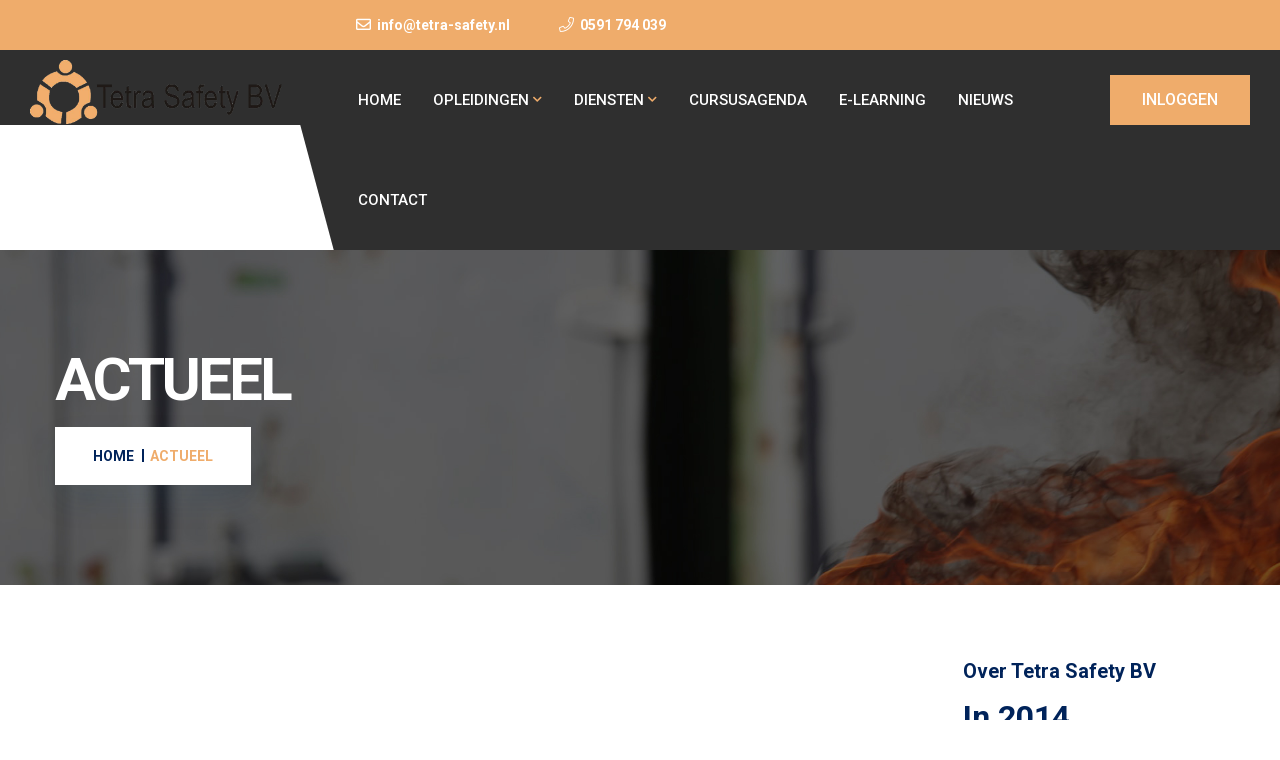

--- FILE ---
content_type: text/html; charset=UTF-8
request_url: https://tetra-safety.nl/actueel/
body_size: 13897
content:

<!doctype html>
<html lang="nl-NL">
<head>
    <meta charset="UTF-8">
        <meta name="viewport" content="width=device-width, initial-scale=1">
    <link rel="profile" href="https://gmpg.org/xfn/11">
    				<script>document.documentElement.className = document.documentElement.className + ' yes-js js_active js'</script>
				<title>Actueel &#8211; Tetra Safety</title>
<meta name='robots' content='max-image-preview:large' />
<link rel='dns-prefetch' href='//fonts.googleapis.com' />
<link rel="alternate" type="application/rss+xml" title="Tetra Safety &raquo; feed" href="https://tetra-safety.nl/feed/" />
<link rel="alternate" type="application/rss+xml" title="Tetra Safety &raquo; reacties feed" href="https://tetra-safety.nl/comments/feed/" />
<link rel="alternate" title="oEmbed (JSON)" type="application/json+oembed" href="https://tetra-safety.nl/wp-json/oembed/1.0/embed?url=https%3A%2F%2Ftetra-safety.nl%2Factueel%2F" />
<link rel="alternate" title="oEmbed (XML)" type="text/xml+oembed" href="https://tetra-safety.nl/wp-json/oembed/1.0/embed?url=https%3A%2F%2Ftetra-safety.nl%2Factueel%2F&#038;format=xml" />
		<!-- This site uses the Google Analytics by MonsterInsights plugin v7.18.0 - Using Analytics tracking - https://www.monsterinsights.com/ -->
		<!-- Opmerking: MonsterInsights is momenteel niet geconfigureerd op deze site. De site eigenaar moet authenticeren met Google Analytics in de MonsterInsights instellingen scherm. -->
					<!-- No UA code set -->
				<!-- / Google Analytics by MonsterInsights -->
		<style id='wp-img-auto-sizes-contain-inline-css' type='text/css'>
img:is([sizes=auto i],[sizes^="auto," i]){contain-intrinsic-size:3000px 1500px}
/*# sourceURL=wp-img-auto-sizes-contain-inline-css */
</style>
<style id='wp-emoji-styles-inline-css' type='text/css'>

	img.wp-smiley, img.emoji {
		display: inline !important;
		border: none !important;
		box-shadow: none !important;
		height: 1em !important;
		width: 1em !important;
		margin: 0 0.07em !important;
		vertical-align: -0.1em !important;
		background: none !important;
		padding: 0 !important;
	}
/*# sourceURL=wp-emoji-styles-inline-css */
</style>
<link rel='stylesheet' id='wp-block-library-css' href='https://tetra-safety.nl/wp-includes/css/dist/block-library/style.min.css?ver=6.9' type='text/css' media='all' />
<style id='wp-block-heading-inline-css' type='text/css'>
h1:where(.wp-block-heading).has-background,h2:where(.wp-block-heading).has-background,h3:where(.wp-block-heading).has-background,h4:where(.wp-block-heading).has-background,h5:where(.wp-block-heading).has-background,h6:where(.wp-block-heading).has-background{padding:1.25em 2.375em}h1.has-text-align-left[style*=writing-mode]:where([style*=vertical-lr]),h1.has-text-align-right[style*=writing-mode]:where([style*=vertical-rl]),h2.has-text-align-left[style*=writing-mode]:where([style*=vertical-lr]),h2.has-text-align-right[style*=writing-mode]:where([style*=vertical-rl]),h3.has-text-align-left[style*=writing-mode]:where([style*=vertical-lr]),h3.has-text-align-right[style*=writing-mode]:where([style*=vertical-rl]),h4.has-text-align-left[style*=writing-mode]:where([style*=vertical-lr]),h4.has-text-align-right[style*=writing-mode]:where([style*=vertical-rl]),h5.has-text-align-left[style*=writing-mode]:where([style*=vertical-lr]),h5.has-text-align-right[style*=writing-mode]:where([style*=vertical-rl]),h6.has-text-align-left[style*=writing-mode]:where([style*=vertical-lr]),h6.has-text-align-right[style*=writing-mode]:where([style*=vertical-rl]){rotate:180deg}
/*# sourceURL=https://tetra-safety.nl/wp-includes/blocks/heading/style.min.css */
</style>
<style id='wp-block-group-inline-css' type='text/css'>
.wp-block-group{box-sizing:border-box}:where(.wp-block-group.wp-block-group-is-layout-constrained){position:relative}
/*# sourceURL=https://tetra-safety.nl/wp-includes/blocks/group/style.min.css */
</style>
<style id='wp-block-group-theme-inline-css' type='text/css'>
:where(.wp-block-group.has-background){padding:1.25em 2.375em}
/*# sourceURL=https://tetra-safety.nl/wp-includes/blocks/group/theme.min.css */
</style>
<style id='wp-block-paragraph-inline-css' type='text/css'>
.is-small-text{font-size:.875em}.is-regular-text{font-size:1em}.is-large-text{font-size:2.25em}.is-larger-text{font-size:3em}.has-drop-cap:not(:focus):first-letter{float:left;font-size:8.4em;font-style:normal;font-weight:100;line-height:.68;margin:.05em .1em 0 0;text-transform:uppercase}body.rtl .has-drop-cap:not(:focus):first-letter{float:none;margin-left:.1em}p.has-drop-cap.has-background{overflow:hidden}:root :where(p.has-background){padding:1.25em 2.375em}:where(p.has-text-color:not(.has-link-color)) a{color:inherit}p.has-text-align-left[style*="writing-mode:vertical-lr"],p.has-text-align-right[style*="writing-mode:vertical-rl"]{rotate:180deg}
/*# sourceURL=https://tetra-safety.nl/wp-includes/blocks/paragraph/style.min.css */
</style>
<style id='wp-block-quote-inline-css' type='text/css'>
.wp-block-quote{box-sizing:border-box;overflow-wrap:break-word}.wp-block-quote.is-large:where(:not(.is-style-plain)),.wp-block-quote.is-style-large:where(:not(.is-style-plain)){margin-bottom:1em;padding:0 1em}.wp-block-quote.is-large:where(:not(.is-style-plain)) p,.wp-block-quote.is-style-large:where(:not(.is-style-plain)) p{font-size:1.5em;font-style:italic;line-height:1.6}.wp-block-quote.is-large:where(:not(.is-style-plain)) cite,.wp-block-quote.is-large:where(:not(.is-style-plain)) footer,.wp-block-quote.is-style-large:where(:not(.is-style-plain)) cite,.wp-block-quote.is-style-large:where(:not(.is-style-plain)) footer{font-size:1.125em;text-align:right}.wp-block-quote>cite{display:block}
/*# sourceURL=https://tetra-safety.nl/wp-includes/blocks/quote/style.min.css */
</style>
<style id='wp-block-quote-theme-inline-css' type='text/css'>
.wp-block-quote{border-left:.25em solid;margin:0 0 1.75em;padding-left:1em}.wp-block-quote cite,.wp-block-quote footer{color:currentColor;font-size:.8125em;font-style:normal;position:relative}.wp-block-quote:where(.has-text-align-right){border-left:none;border-right:.25em solid;padding-left:0;padding-right:1em}.wp-block-quote:where(.has-text-align-center){border:none;padding-left:0}.wp-block-quote.is-large,.wp-block-quote.is-style-large,.wp-block-quote:where(.is-style-plain){border:none}
/*# sourceURL=https://tetra-safety.nl/wp-includes/blocks/quote/theme.min.css */
</style>
<link rel='stylesheet' id='jetpack-layout-grid-css' href='https://tetra-safety.nl/wp-content/plugins/layout-grid/style.css?ver=1647966090' type='text/css' media='all' />
<style id='global-styles-inline-css' type='text/css'>
:root{--wp--preset--aspect-ratio--square: 1;--wp--preset--aspect-ratio--4-3: 4/3;--wp--preset--aspect-ratio--3-4: 3/4;--wp--preset--aspect-ratio--3-2: 3/2;--wp--preset--aspect-ratio--2-3: 2/3;--wp--preset--aspect-ratio--16-9: 16/9;--wp--preset--aspect-ratio--9-16: 9/16;--wp--preset--color--black: #000000;--wp--preset--color--cyan-bluish-gray: #abb8c3;--wp--preset--color--white: #ffffff;--wp--preset--color--pale-pink: #f78da7;--wp--preset--color--vivid-red: #cf2e2e;--wp--preset--color--luminous-vivid-orange: #ff6900;--wp--preset--color--luminous-vivid-amber: #fcb900;--wp--preset--color--light-green-cyan: #7bdcb5;--wp--preset--color--vivid-green-cyan: #00d084;--wp--preset--color--pale-cyan-blue: #8ed1fc;--wp--preset--color--vivid-cyan-blue: #0693e3;--wp--preset--color--vivid-purple: #9b51e0;--wp--preset--gradient--vivid-cyan-blue-to-vivid-purple: linear-gradient(135deg,rgb(6,147,227) 0%,rgb(155,81,224) 100%);--wp--preset--gradient--light-green-cyan-to-vivid-green-cyan: linear-gradient(135deg,rgb(122,220,180) 0%,rgb(0,208,130) 100%);--wp--preset--gradient--luminous-vivid-amber-to-luminous-vivid-orange: linear-gradient(135deg,rgb(252,185,0) 0%,rgb(255,105,0) 100%);--wp--preset--gradient--luminous-vivid-orange-to-vivid-red: linear-gradient(135deg,rgb(255,105,0) 0%,rgb(207,46,46) 100%);--wp--preset--gradient--very-light-gray-to-cyan-bluish-gray: linear-gradient(135deg,rgb(238,238,238) 0%,rgb(169,184,195) 100%);--wp--preset--gradient--cool-to-warm-spectrum: linear-gradient(135deg,rgb(74,234,220) 0%,rgb(151,120,209) 20%,rgb(207,42,186) 40%,rgb(238,44,130) 60%,rgb(251,105,98) 80%,rgb(254,248,76) 100%);--wp--preset--gradient--blush-light-purple: linear-gradient(135deg,rgb(255,206,236) 0%,rgb(152,150,240) 100%);--wp--preset--gradient--blush-bordeaux: linear-gradient(135deg,rgb(254,205,165) 0%,rgb(254,45,45) 50%,rgb(107,0,62) 100%);--wp--preset--gradient--luminous-dusk: linear-gradient(135deg,rgb(255,203,112) 0%,rgb(199,81,192) 50%,rgb(65,88,208) 100%);--wp--preset--gradient--pale-ocean: linear-gradient(135deg,rgb(255,245,203) 0%,rgb(182,227,212) 50%,rgb(51,167,181) 100%);--wp--preset--gradient--electric-grass: linear-gradient(135deg,rgb(202,248,128) 0%,rgb(113,206,126) 100%);--wp--preset--gradient--midnight: linear-gradient(135deg,rgb(2,3,129) 0%,rgb(40,116,252) 100%);--wp--preset--font-size--small: 13px;--wp--preset--font-size--medium: 20px;--wp--preset--font-size--large: 36px;--wp--preset--font-size--x-large: 42px;--wp--preset--spacing--20: 0.44rem;--wp--preset--spacing--30: 0.67rem;--wp--preset--spacing--40: 1rem;--wp--preset--spacing--50: 1.5rem;--wp--preset--spacing--60: 2.25rem;--wp--preset--spacing--70: 3.38rem;--wp--preset--spacing--80: 5.06rem;--wp--preset--shadow--natural: 6px 6px 9px rgba(0, 0, 0, 0.2);--wp--preset--shadow--deep: 12px 12px 50px rgba(0, 0, 0, 0.4);--wp--preset--shadow--sharp: 6px 6px 0px rgba(0, 0, 0, 0.2);--wp--preset--shadow--outlined: 6px 6px 0px -3px rgb(255, 255, 255), 6px 6px rgb(0, 0, 0);--wp--preset--shadow--crisp: 6px 6px 0px rgb(0, 0, 0);}:where(.is-layout-flex){gap: 0.5em;}:where(.is-layout-grid){gap: 0.5em;}body .is-layout-flex{display: flex;}.is-layout-flex{flex-wrap: wrap;align-items: center;}.is-layout-flex > :is(*, div){margin: 0;}body .is-layout-grid{display: grid;}.is-layout-grid > :is(*, div){margin: 0;}:where(.wp-block-columns.is-layout-flex){gap: 2em;}:where(.wp-block-columns.is-layout-grid){gap: 2em;}:where(.wp-block-post-template.is-layout-flex){gap: 1.25em;}:where(.wp-block-post-template.is-layout-grid){gap: 1.25em;}.has-black-color{color: var(--wp--preset--color--black) !important;}.has-cyan-bluish-gray-color{color: var(--wp--preset--color--cyan-bluish-gray) !important;}.has-white-color{color: var(--wp--preset--color--white) !important;}.has-pale-pink-color{color: var(--wp--preset--color--pale-pink) !important;}.has-vivid-red-color{color: var(--wp--preset--color--vivid-red) !important;}.has-luminous-vivid-orange-color{color: var(--wp--preset--color--luminous-vivid-orange) !important;}.has-luminous-vivid-amber-color{color: var(--wp--preset--color--luminous-vivid-amber) !important;}.has-light-green-cyan-color{color: var(--wp--preset--color--light-green-cyan) !important;}.has-vivid-green-cyan-color{color: var(--wp--preset--color--vivid-green-cyan) !important;}.has-pale-cyan-blue-color{color: var(--wp--preset--color--pale-cyan-blue) !important;}.has-vivid-cyan-blue-color{color: var(--wp--preset--color--vivid-cyan-blue) !important;}.has-vivid-purple-color{color: var(--wp--preset--color--vivid-purple) !important;}.has-black-background-color{background-color: var(--wp--preset--color--black) !important;}.has-cyan-bluish-gray-background-color{background-color: var(--wp--preset--color--cyan-bluish-gray) !important;}.has-white-background-color{background-color: var(--wp--preset--color--white) !important;}.has-pale-pink-background-color{background-color: var(--wp--preset--color--pale-pink) !important;}.has-vivid-red-background-color{background-color: var(--wp--preset--color--vivid-red) !important;}.has-luminous-vivid-orange-background-color{background-color: var(--wp--preset--color--luminous-vivid-orange) !important;}.has-luminous-vivid-amber-background-color{background-color: var(--wp--preset--color--luminous-vivid-amber) !important;}.has-light-green-cyan-background-color{background-color: var(--wp--preset--color--light-green-cyan) !important;}.has-vivid-green-cyan-background-color{background-color: var(--wp--preset--color--vivid-green-cyan) !important;}.has-pale-cyan-blue-background-color{background-color: var(--wp--preset--color--pale-cyan-blue) !important;}.has-vivid-cyan-blue-background-color{background-color: var(--wp--preset--color--vivid-cyan-blue) !important;}.has-vivid-purple-background-color{background-color: var(--wp--preset--color--vivid-purple) !important;}.has-black-border-color{border-color: var(--wp--preset--color--black) !important;}.has-cyan-bluish-gray-border-color{border-color: var(--wp--preset--color--cyan-bluish-gray) !important;}.has-white-border-color{border-color: var(--wp--preset--color--white) !important;}.has-pale-pink-border-color{border-color: var(--wp--preset--color--pale-pink) !important;}.has-vivid-red-border-color{border-color: var(--wp--preset--color--vivid-red) !important;}.has-luminous-vivid-orange-border-color{border-color: var(--wp--preset--color--luminous-vivid-orange) !important;}.has-luminous-vivid-amber-border-color{border-color: var(--wp--preset--color--luminous-vivid-amber) !important;}.has-light-green-cyan-border-color{border-color: var(--wp--preset--color--light-green-cyan) !important;}.has-vivid-green-cyan-border-color{border-color: var(--wp--preset--color--vivid-green-cyan) !important;}.has-pale-cyan-blue-border-color{border-color: var(--wp--preset--color--pale-cyan-blue) !important;}.has-vivid-cyan-blue-border-color{border-color: var(--wp--preset--color--vivid-cyan-blue) !important;}.has-vivid-purple-border-color{border-color: var(--wp--preset--color--vivid-purple) !important;}.has-vivid-cyan-blue-to-vivid-purple-gradient-background{background: var(--wp--preset--gradient--vivid-cyan-blue-to-vivid-purple) !important;}.has-light-green-cyan-to-vivid-green-cyan-gradient-background{background: var(--wp--preset--gradient--light-green-cyan-to-vivid-green-cyan) !important;}.has-luminous-vivid-amber-to-luminous-vivid-orange-gradient-background{background: var(--wp--preset--gradient--luminous-vivid-amber-to-luminous-vivid-orange) !important;}.has-luminous-vivid-orange-to-vivid-red-gradient-background{background: var(--wp--preset--gradient--luminous-vivid-orange-to-vivid-red) !important;}.has-very-light-gray-to-cyan-bluish-gray-gradient-background{background: var(--wp--preset--gradient--very-light-gray-to-cyan-bluish-gray) !important;}.has-cool-to-warm-spectrum-gradient-background{background: var(--wp--preset--gradient--cool-to-warm-spectrum) !important;}.has-blush-light-purple-gradient-background{background: var(--wp--preset--gradient--blush-light-purple) !important;}.has-blush-bordeaux-gradient-background{background: var(--wp--preset--gradient--blush-bordeaux) !important;}.has-luminous-dusk-gradient-background{background: var(--wp--preset--gradient--luminous-dusk) !important;}.has-pale-ocean-gradient-background{background: var(--wp--preset--gradient--pale-ocean) !important;}.has-electric-grass-gradient-background{background: var(--wp--preset--gradient--electric-grass) !important;}.has-midnight-gradient-background{background: var(--wp--preset--gradient--midnight) !important;}.has-small-font-size{font-size: var(--wp--preset--font-size--small) !important;}.has-medium-font-size{font-size: var(--wp--preset--font-size--medium) !important;}.has-large-font-size{font-size: var(--wp--preset--font-size--large) !important;}.has-x-large-font-size{font-size: var(--wp--preset--font-size--x-large) !important;}
/*# sourceURL=global-styles-inline-css */
</style>

<style id='classic-theme-styles-inline-css' type='text/css'>
/*! This file is auto-generated */
.wp-block-button__link{color:#fff;background-color:#32373c;border-radius:9999px;box-shadow:none;text-decoration:none;padding:calc(.667em + 2px) calc(1.333em + 2px);font-size:1.125em}.wp-block-file__button{background:#32373c;color:#fff;text-decoration:none}
/*# sourceURL=/wp-includes/css/classic-themes.min.css */
</style>
<link rel='stylesheet' id='contact-form-7-css' href='https://tetra-safety.nl/wp-content/plugins/contact-form-7/includes/css/styles.css?ver=5.5.6' type='text/css' media='all' />
<link rel='stylesheet' id='rt-tpg-css' href='https://tetra-safety.nl/wp-content/plugins/the-post-grid/assets/css/thepostgrid.css?ver=3.1.4' type='text/css' media='all' />
<link rel='stylesheet' id='woocommerce-layout-css' href='https://tetra-safety.nl/wp-content/plugins/woocommerce/assets/css/woocommerce-layout.css?ver=6.3.1' type='text/css' media='all' />
<link rel='stylesheet' id='woocommerce-smallscreen-css' href='https://tetra-safety.nl/wp-content/plugins/woocommerce/assets/css/woocommerce-smallscreen.css?ver=6.3.1' type='text/css' media='only screen and (max-width: 768px)' />
<link rel='stylesheet' id='woocommerce-general-css' href='https://tetra-safety.nl/wp-content/plugins/woocommerce/assets/css/woocommerce.css?ver=6.3.1' type='text/css' media='all' />
<style id='woocommerce-inline-inline-css' type='text/css'>
.woocommerce form .form-row .required { visibility: visible; }
/*# sourceURL=woocommerce-inline-inline-css */
</style>
<link rel='stylesheet' id='bdevselement-main-css' href='https://tetra-safety.nl/wp-content/plugins/bdevs-element/assets/css/bdevs-element.css?ver=1.1.1' type='text/css' media='all' />
<link rel='stylesheet' id='jquery-selectBox-css' href='https://tetra-safety.nl/wp-content/plugins/yith-woocommerce-wishlist/assets/css/jquery.selectBox.css?ver=1.2.0' type='text/css' media='all' />
<link rel='stylesheet' id='yith-wcwl-font-awesome-css' href='https://tetra-safety.nl/wp-content/plugins/yith-woocommerce-wishlist/assets/css/font-awesome.css?ver=4.7.0' type='text/css' media='all' />
<link rel='stylesheet' id='woocommerce_prettyPhoto_css-css' href='//tetra-safety.nl/wp-content/plugins/woocommerce/assets/css/prettyPhoto.css?ver=3.1.6' type='text/css' media='all' />
<link rel='stylesheet' id='yith-wcwl-main-css' href='https://tetra-safety.nl/wp-content/plugins/yith-woocommerce-wishlist/assets/css/style.css?ver=3.7.0' type='text/css' media='all' />
<style id='yith-wcwl-main-inline-css' type='text/css'>
.yith-wcwl-share li a{color: #FFFFFF;}.yith-wcwl-share li a:hover{color: #FFFFFF;}.yith-wcwl-share a.facebook{background: #39599E; background-color: #39599E;}.yith-wcwl-share a.facebook:hover{background: #39599E; background-color: #39599E;}.yith-wcwl-share a.twitter{background: #45AFE2; background-color: #45AFE2;}.yith-wcwl-share a.twitter:hover{background: #39599E; background-color: #39599E;}.yith-wcwl-share a.pinterest{background: #AB2E31; background-color: #AB2E31;}.yith-wcwl-share a.pinterest:hover{background: #39599E; background-color: #39599E;}.yith-wcwl-share a.email{background: #FBB102; background-color: #FBB102;}.yith-wcwl-share a.email:hover{background: #39599E; background-color: #39599E;}.yith-wcwl-share a.whatsapp{background: #00A901; background-color: #00A901;}.yith-wcwl-share a.whatsapp:hover{background: #39599E; background-color: #39599E;}
/*# sourceURL=yith-wcwl-main-inline-css */
</style>
<link rel='stylesheet' id='bildpress-fonts-css' href='//fonts.googleapis.com/css?family=Exo%3A300%2C400%2C400i%2C500%2C500i%2C600%2C700%7CRoboto%3A300%2C400%2C500%2C700%2C900&#038;ver=1.0.0' type='text/css' media='all' />
<link rel='stylesheet' id='bootstrap-css' href='https://tetra-safety.nl/wp-content/themes/bildpress/assets/css/bootstrap.min.css?ver=6.9' type='text/css' media='all' />
<link rel='stylesheet' id='animate-css' href='https://tetra-safety.nl/wp-content/themes/bildpress/assets/css/animate.css?ver=6.9' type='text/css' media='all' />
<link rel='stylesheet' id='bildpress-default-css' href='https://tetra-safety.nl/wp-content/themes/bildpress/assets/css/default.css?ver=6.9' type='text/css' media='all' />
<link rel='stylesheet' id='jquery-fancybox-css' href='https://tetra-safety.nl/wp-content/themes/bildpress/assets/css/jquery.fancybox.css?ver=6.9' type='text/css' media='all' />
<link rel='stylesheet' id='jquery-ui-css' href='https://tetra-safety.nl/wp-content/themes/bildpress/assets/css/jquery-ui.css?ver=6.9' type='text/css' media='all' />
<link rel='stylesheet' id='fontawesome-pro-css' href='https://tetra-safety.nl/wp-content/themes/bildpress/assets/css/fontawesome.pro.min.css?ver=6.9' type='text/css' media='all' />
<link rel='stylesheet' id='flaticon-css' href='https://tetra-safety.nl/wp-content/themes/bildpress/assets/css/flaticon.css?ver=6.9' type='text/css' media='all' />
<link rel='stylesheet' id='themify-icons-css' href='https://tetra-safety.nl/wp-content/themes/bildpress/assets/css/themify-icons.css?ver=6.9' type='text/css' media='all' />
<link rel='stylesheet' id='nice-select-css' href='https://tetra-safety.nl/wp-content/themes/bildpress/assets/css/nice-select.css?ver=6.9' type='text/css' media='all' />
<link rel='stylesheet' id='owl-carousel-css' href='https://tetra-safety.nl/wp-content/themes/bildpress/assets/css/owl.carousel.min.css?ver=6.9' type='text/css' media='all' />
<link rel='stylesheet' id='owl-theme-default-css' href='https://tetra-safety.nl/wp-content/themes/bildpress/assets/css/owl.theme.default.css?ver=6.9' type='text/css' media='all' />
<link rel='stylesheet' id='slick-css' href='https://tetra-safety.nl/wp-content/themes/bildpress/assets/css/slick.css?ver=6.9' type='text/css' media='all' />
<link rel='stylesheet' id='meanmenu-css' href='https://tetra-safety.nl/wp-content/themes/bildpress/assets/css/meanmenu.css?ver=6.9' type='text/css' media='all' />
<link rel='stylesheet' id='magnific-popup-css' href='https://tetra-safety.nl/wp-content/themes/bildpress/assets/css/magnific-popup.css?ver=6.9' type='text/css' media='all' />
<link rel='stylesheet' id='bildpress-shop-css' href='https://tetra-safety.nl/wp-content/themes/bildpress/assets/css/shop.css?ver=6.9' type='text/css' media='all' />
<link rel='stylesheet' id='bildpress-core-css' href='https://tetra-safety.nl/wp-content/themes/bildpress/assets/css/bildpress-core.css?ver=6.9' type='text/css' media='all' />
<link rel='stylesheet' id='bildpress-unit-css' href='https://tetra-safety.nl/wp-content/themes/bildpress/assets/css/bildpress-unit.css?ver=6.9' type='text/css' media='all' />
<link rel='stylesheet' id='bildpress-style-css' href='https://tetra-safety.nl/wp-content/themes/bildpress/style.css?ver=6.9' type='text/css' media='all' />
<link rel='stylesheet' id='bildpress-responsive-css' href='https://tetra-safety.nl/wp-content/themes/bildpress/assets/css/responsive.css?ver=6.9' type='text/css' media='all' />
<link rel='stylesheet' id='bildpress-custom-css' href='https://tetra-safety.nl/wp-content/themes/bildpress/assets/css/bildpress-custom.css?ver=6.9' type='text/css' media='all' />
<style id='bildpress-custom-inline-css' type='text/css'>
.header__side-nav1 a:hover,.slider1 .owl-nav button.owl-prev:hover, .slider1 .owl-carousel .owl-nav button.owl-next:hover,.slider1__content p::before,.site__btn1,.about1__item--wrapper::before,.key_features1__thumb-3::before,.testimonial1__thumb i,.news1__thumb a:hover,.logo-middle::before,.header-middle-style .header__side-nav1 a:hover,.key_features1__thumb-2.key_features1__thumb-4 a:hover,.testimonial2__dots-style .owl-dots .owl-dot.active span, .testimonial2__dots-style .owl-dots .owl-dot:hover span,.header.home3 .header__side-nav ul li a.nav_btn2,.testimonial3__sponsor,.projects3__active button.active,.projects3__active button:hover,.projects3__item::before,.team1 .owl-carousel .owl-nav button.owl-prev:hover, .team1 .owl-carousel .owl-nav button.owl-next:hover,.team1__social a:hover,.accordion_style_01 .card-header a[aria-expanded='true'] i,.accordion_style_01 .card-header h5 a:hover i,.process__item::before,.progress-skill .progress-bar,.sv-icon,.site__btn3:hover,.service_details__widget h4::before,.ser-fea-list ul li:hover i,.sidebar-search-form button,.sidebar-tad li a:hover, .tagcloud a:hover,.basic-pagination-2 ul li a:hover, .basic-pagination-2 ul li.active a,.basic-pagination-2 ul li span:hover, .basic-pagination ul li span.current,.blog-post-tag a:hover,.open-mobile-menu a,.mean-container .mean-nav ul li a.mean-expand:hover, .mean-container .mean-nav ul li a.mean-clicked,.sidebar__menu--social a::before, .site__btn3.pricing__btn:hover, .projects2__button-bar::before, .product-action a:hover, .bakix-details-tab ul li a.active::before, .service-content-inner span, .single-contact-info:hover .contact-info-icon a, .contact-form input.site__btn1, .logo-architect::before, .bild-cart span, .t-share-btn, .site__btn4.no-bg:hover .site__btn4-icon::before, .site__btn4.no-bg.cl-o .site__btn4-icon::before, .blog-date, .our-motive::before, .our-motive::after, .p-video-wrapper::before, .site__btn4, .social_links a:hover, .about-author-signature::after, .site__btn4.site__btn4-border.b-download .site__btn4-icon::before, .site__btn4.site__btn4-border:hover, .company-area-tag, .testimonial-active .owl-next:hover::after, .testimonial-active .owl-prev:hover::after, .site__btn4.site__btn4-border.site__btn4-white:hover, .gallery-content { background: #efac6b}.header .main-menu1 > nav > ul > li:hover > a,.header .main-menu1 > nav > ul > li ul li:hover > a,.header__top1__right--social ul li a:hover,.header__top1__right--flag > ul > li:hover > a,.header__top1__right--flag > ul > li ul li a:hover,.about1__experience--content h2,.title_style1 h5,.about1__thumb i,.features1__thumb i,.projects1__content--text .projects1__content--title h5,a:hover,.projects1__content--text .projects1__content--data span i,.testimonial1__content h5,.news1__data span a:hover,.footer-widget ul li a:hover,.recent-posts-footer .widget-posts-title:hover,.recent-posts-footer .widget-posts-meta i,.news1__data span i,.about2__tab-thumb i,.about2__left-content-icon i,.projects2__content--title h5,.projects2__content--data span i,.projects2__content--data span a:hover,.main-menu ul li .sub-menu li:hover > a,.testimonial3__data span,.service1__thumb i,.team1__content p,.accordion_style_01 .card-header a[aria-expanded='true'],.accordion_style_01 .card-header h5 a:hover,.accordion_style_01 .card-header h5 a:hover,.contact1__thumb i,.page_title__bread-crumb ul li > span,.about4__experience--content h2,.service1.other_page1 .title_style1 h5,.progress-skill .progress-bar span,a,.pricing__data h5,.pricing__data h3,.more-service-list ul li a:hover .more-service-title,.service_details__sidebar3 ul li a i,.service_details__sidebar3 ul li a:hover,.ser-fea-list ul li i,.header.home3 .main-menu > nav > ul > li > a:hover,.header.home3.header-default .main-menu > nav > ul > li:hover > a,.contact_page1__item i,.pricing__item_color .pricing__data h3 span,.post-meta span i,.post-meta a:hover,.widget-posts-title a:hover,.widget li a:hover,.post-text blockquote footer,.header.home1 .header__menu-wrapper.menu_sticky .main-menu1 > nav > ul > li.active > a,.header.home1 .header__menu-wrapper.menu_sticky .main-menu1 > nav > ul > li:hover > a,.mean-container .mean-nav ul li a:hover,.contact-infos ul li i, .projects2__active button.active, .pro-title a:hover, .rating a, .woocommerce-info::before, .latest-comments .comment-reply-link:hover, .contact-info-icon a, .header-arc-top-info li i, .arc-single-service-icon i, .team-social-icon li a:hover, .team-title.member-name a:hover, .member-designation, .arc-project-category, .site__btn4.no-bg.cl-o, .site__btn4.no-bg:hover .site__btn4-icon i, .site__btn4.no-bg.cl-o .site__btn4-icon i, .video-btn, .test-a-img-quote, .site__btn4.no-bg.site__btn4-blog, .site__btn4.no-bg.site__btn4-blog .site__btn4-icon i, .arc-single-feature-icon i,.arc-section-subtitle, .footer-4-widget .social_links li a i, .main-menu2 > nav > ul > li ul li:hover > a, .m-tab-list.s_status_list li:hover i, .site__btn4.site__btn4-border.b-download, .site__btn4.site__btn4-border.b-download i, .company-growth-year span, .service-icon, .test-a-rating li i, .testimonial-active .owl-next:hover i, .testimonial-active .owl-prev:hover i, .overview2-list-number span { color: #efac6b}.header .main-menu1 > nav > ul > li ul,.header__side-nav1 a:hover,.header__top1__right--flag > ul > li ul,.about1__item:hover::before,.news1__thumb a:hover,.header-middle-style .header__side-nav1 a:hover,.about2__left-content,.key_features1__thumb-2.key_features1__thumb-4 a:hover,.main-menu ul li .sub-menu,.about4__experience--content,.pricing__middle,.site__btn3:hover,.widget-title,.basic-pagination-2 ul li a:hover, .basic-pagination-2 ul li.active a,.basic-pagination-2 ul li span:hover, .basic-pagination ul li span.current,.comment-form textarea:focus,.comment-form input:focus, .site__btn3.pricing__btn:hover, .about2 .tab-style-01 .nav-tabs .nav-link.active, .about1__experience, .nice-select.open, .woocommerce-info, .blog-post-tag a:hover, .case-info, .contact-form input:focus, .site__btn4, .social_links a:hover, .main-menu2 > nav > ul > li ul, .about-img::before, .site__btn4.site__btn4-border.b-download, .testimonial-active .owl-dot.active span, .site__btn4.site__btn4-border.site__btn4-white:hover, .site__btn4.site__btn4-border:hover { border-color: #efac6b}
header .dark-bg, .arc-header-top, .header-arc-top-info::after, #loading { background: #efac6b}.ddf{ color: #efac6b}.dsd { border-color: #efac6b}
.site__btn1:hover, .site__btn2:hover, .site-btn:hover, .pricing__item_color.pricing__middle .site__btn3:hover, .contact-form input.site__btn1:hover, .p-video-area-bg, .arc-features-area { background: #3f3f3f}.title_style1 h2, .contact-info-text h5, .projects1__content--title h2, .projects1__content--title p, h1.slider-architect-title, div.slider-architect-content p, .arc-section-title, .experience-text p, .arc-single-service-title, .team-social-icon li a, .member-name, .p-video-duration li span, .test-a-name, .test-a-text.arc-test-text, .arc-test-nd .test-a-designation, p, .blog-title-o, .blog-content.arc-blog-content p, .main-menu2.menu-architect > nav > ul > li > a, .main-menu2 > nav > ul > li ul li a, .section-title-o, .m-tab-list.s_status_list li, .m-tab-list.s_status_list li i, .company-growth-year p, .service-title, .overview2-list-text h4, .overview-certification-title, .blog-sidebar-link-title, .clients-area-title { color: #3f3f3f}.pricing__item_color.pricing__middle .site__btn3:hover { border-color: #3f3f3f}
/*# sourceURL=bildpress-custom-inline-css */
</style>
<link rel='stylesheet' id='bildpress-heading-font-css' href='https://tetra-safety.nl/wp-content/themes/bildpress/assets/css/bildpress-custom.css?ver=6.9' type='text/css' media='all' />
<style id='bildpress-heading-font-inline-css' type='text/css'>
h1,h2,h3,h4,h5,h6{ font-family: 'Roboto', sans-serif}body{ font-family: 'Roboto', sans-serif}
/*# sourceURL=bildpress-heading-font-inline-css */
</style>
<script type="text/javascript" src="https://tetra-safety.nl/wp-includes/js/jquery/jquery.min.js?ver=3.7.1" id="jquery-core-js"></script>
<script type="text/javascript" src="https://tetra-safety.nl/wp-includes/js/jquery/jquery-migrate.min.js?ver=3.4.1" id="jquery-migrate-js"></script>
<link rel="https://api.w.org/" href="https://tetra-safety.nl/wp-json/" /><link rel="alternate" title="JSON" type="application/json" href="https://tetra-safety.nl/wp-json/wp/v2/pages/1146" /><link rel="EditURI" type="application/rsd+xml" title="RSD" href="https://tetra-safety.nl/xmlrpc.php?rsd" />
<meta name="generator" content="WordPress 6.9" />
<meta name="generator" content="WooCommerce 6.3.1" />
<link rel="canonical" href="https://tetra-safety.nl/actueel/" />
<link rel='shortlink' href='https://tetra-safety.nl/?p=1146' />

    <link rel="shortcut icon" type="image/x-icon" href="https://tetra-safety.nl/wp-content/uploads/2022/03/logo.png">

    	<noscript><style>.woocommerce-product-gallery{ opacity: 1 !important; }</style></noscript>
	<link rel="icon" href="https://tetra-safety.nl/wp-content/uploads/2022/03/cropped-logo-32x32.png" sizes="32x32" />
<link rel="icon" href="https://tetra-safety.nl/wp-content/uploads/2022/03/cropped-logo-192x192.png" sizes="192x192" />
<link rel="apple-touch-icon" href="https://tetra-safety.nl/wp-content/uploads/2022/03/cropped-logo-180x180.png" />
<meta name="msapplication-TileImage" content="https://tetra-safety.nl/wp-content/uploads/2022/03/cropped-logo-270x270.png" />
		<style type="text/css" id="wp-custom-css">
			body {
	color:#000;
}

.breadcrumb-spacings.pt-170.pb-170 {
	padding-bottom: 100px;
	padding-top: 100px
}

.page_title__content .breadcrumb-title {
	font-size: 60px;
	color:#fff
}

.page-area {
	padding-top:50px;
	padding-bottom:0px;
}


/* Home */

.header__top1 {
	background-color:#efac6b;
	color: #fff;
}

.header__top1__left span a {
	color:#fff
}

.header__top1__right--social.f_right.d-md-block ul {
	display:none;
}

.header .dark-bg {
	background-color:#2f2f2f
}

.header .main-menu1>nav>ul>li ul li a {
	color:#2f2f2f;
}

.header .main-menu1 > nav > ul > li > a:hover {
	color:#efac6b;
}

.main-menu1 ul li.menu-item-has-children > a::after {
	color: #efac6b
}

.header__side-nav1 a {
	background-color:#efac6b;
	border: 2px solid #efac6b
}

.header__side-nav1 a:hover{
	border: 1px solid #fff;
	background-color:#fff;
	color:#efac6b
}

.slider1__content h3 {
	-webkit-text-stroke: 1px #2f2f2f
}
.fix.pb-35 a:hover {
	background-color:#2f2f2f !important;
	color: #fff !important
}

.elementor-element-a26bde9 .arc-single-service {
	background-color: #fff
}

.arc-single-service-icon {
	background-color: #fff;
}

.elementor-element-a26bde9 .site__btn4.no-bg.site__btn4-blog{
	font-weight:bolder;
	font-size:15px;
}

.elementor-element-a26bde9 .site__btn4-icon i{
	font-weight:bolder;
	font-size:15px;
}

.footer1__copyright {
	background-color: #2f2f2f
}

.footer1.footer-style-01 p, .footer1.footer-style-01 .footer-widget ul li a {
	color: #fff
}
.footer1.footer-style-01 .widget-posts-title a{
	color: #fff
}

.footer1.footer-style-01 .widget-posts-meta{
	color: #dddddd
}
.footer1.footer-style-01 .footer-widget ul li a:hover, .footer1.footer-style-01 .widget-posts-title a:hover {
	color: #efac6b
}

.footer-title {
	color: #dddddd
}

.footer-button {
	padding:15px 50px 15px 50px;
	background-color: #efac6b;
	
}

.footer-button:hover {
	background-color: #dddddd;
	color: #efac6b
}
.footer-button {
	color:#fff;
	font-weight:bolder;
}
.footer-button:hover {
	color:#2f2f2f;
}

/* opleidingen */
.sv-link a:hover {
	color:#2f2f2f
}
.sv-link a {
	font-size: 20px;
}

.site__btn1 {
	border: 1px solid #fff
}
.site__btn1:hover {
	background-color:#2f2f2f;
	border: 1px solid #2f2f2f;
	color:#fff
}

.sidebar__menu--social {
	display:none;
}

/* contact */

.wpcf7-form .wpcf7-not-valid {
	border: 1px solid #ff0000 !important;
}

.site__btn1:hover {
	border:none;
}

.wpcf7-not-valid-tip {
	display:none;
}
.col-xl-12.text-center p {
	text-align: center !important;
	margin-left:50px
	}


.blog-area .widget {
	background-color: #dddddd
}		</style>
		</head>

<body class="wp-singular page-template-default page page-id-1146 wp-embed-responsive wp-theme-bildpress theme-bildpress woocommerce-no-js no-sidebar elementor-default elementor-kit-1435">

    
    
        <!-- back to top start -->
    <div class="progress-wrap">
         <svg class="progress-circle svg-content" width="100%" height="100%" viewBox="-1 -1 102 102">
            <path d="M50,1 a49,49 0 0,1 0,98 a49,49 0 0,1 0,-98" />
         </svg>
    </div>
    <!-- back to top end -->
    
        <div id="loading">
        <div id="loading-center">
            <div id="loading-center-absolute">
                <div class="object" id="object_one"></div>
                <div class="object" id="object_two"></div>
                <div class="object" id="object_three"></div>
                <div class="object" id="object_four"></div>
            </div>
        </div>
    </div>
    
    <!-- header start -->
    
    <header class="header home1 header-style-4">
        <!-- Header Top Start -->
                 <div class="header__top1 topbar-space">
            <div class="container-fluid">
                <div class="row">
                    <div class="col-xl-5 offset-xl-3 col-lg-6 col-md-7 col-12 col-sm-5">
                        <div class="header__top1__left text-left text-md-left">
                                                        <span class="d-m-none"><i class="far fa-envelope"></i> <a href="mailto:info@tetra-safety.nl">info@tetra-safety.nl</a></span>
                               
                             
                            <span><i class="fal fa-phone"></i> <a href="tel:+591794039">0591 794 039</a></span>
                             
                        </div>
                    </div>
                    <div class="col-xl-4 col-lg-6 col-md-5 col-12 col-sm-7">
                        <div class="header__top1__right">
                            <div class="header__top1__right--flag f_right">
                                                            </div>
                            <div class="header__top1__right--social f_right d-md-block">
                                 
        <ul>
                  <li><a href="#" target="_blank"><i class="fab fa-facebook-f"></i></a></li>
        
                    <li><a href="#" target="_blank"><i class="fab fa-twitter"></i></a></li>
        
                    <li><a href="#" target="_blank"><i class="fab fa-instagram"></i></a></li>
        
                    <li><a href="#" target="_blank"><i class="fab fa-linkedin"></i></a></li>
                

                    <li><a href="#" target="_blank"><i class="fab fa-youtube"></i></a></li>
                </ul>
                            </div>
                        </div>
                    </div>
                </div>
            </div>
        </div>
                <!-- Header Top End -->

        <!-- Header Menu Start -->
        <div class="header__menu header-menu-space dark-bg">
            <div id="header__menu-wrapper" class="header__menu-wrapper tp-header">
                <div class="container-fluid">
                    <div class="header__menu-outer">
                        <div class="row">
                            <div class="col-lg-3 col-8 col-md-5">
                                <div class="header__logo logo-shape">
                                                             
                                <a class="standard-logo-white" href="https://tetra-safety.nl/">
                        <img src="https://tetra-safety.nl/wp-content/uploads/2022/03/LogoTS.png" alt="logo" />
                    </a>
                                                    </div>
                            </div>
                            <div class="col-lg-9 d-none d-lg-block">
                                                                <div class="header__side-nav1 f_right d-none d-lg-block">
                                    <a href="https://tetra-safety.webcursistenmanager.nl/Account/Logon?ReturnUrl=%2f">Inloggen</a>
                                </div>
                                                                <div class="main-menu1">
                                    <nav id="mobile-active">
                                                    <ul id="menu-main-navigation" class=""><li itemscope="itemscope" itemtype="https://www.schema.org/SiteNavigationElement" id="menu-item-2729" class="menu-item menu-item-type-post_type menu-item-object-page menu-item-home menu-item-2729 nav-item"><a title="Home" href="https://tetra-safety.nl/" class="nav-link">Home</a></li>
<li itemscope="itemscope" itemtype="https://www.schema.org/SiteNavigationElement" id="menu-item-2943" class="menu-item menu-item-type-post_type menu-item-object-page menu-item-has-children dropdown menu-item-2943 nav-item"><a title="Opleidingen" href="https://tetra-safety.nl/opleidingen/" class="nav-link">Opleidingen</a>
<ul class="sub-menu"  role="menu">
	<li itemscope="itemscope" itemtype="https://www.schema.org/SiteNavigationElement" id="menu-item-2738" class="menu-item menu-item-type-post_type menu-item-object-page menu-item-has-children dropdown menu-item-2738 nav-item"><a title="BHV-Opleidingen" href="https://tetra-safety.nl/opleidingen/bhv-opleidingen/" class="dropdown-items">BHV-Opleidingen</a>
	<ul class="sub-menu"  role="menu">
		<li itemscope="itemscope" itemtype="https://www.schema.org/SiteNavigationElement" id="menu-item-2740" class="menu-item menu-item-type-post_type menu-item-object-page menu-item-2740 nav-item"><a title="Beheerder Brandmeldinstallatie" href="https://tetra-safety.nl/opleidingen/bhv-opleidingen/beheerder-bmi/" class="dropdown-items">Beheerder Brandmeldinstallatie</a></li>
		<li itemscope="itemscope" itemtype="https://www.schema.org/SiteNavigationElement" id="menu-item-2741" class="menu-item menu-item-type-post_type menu-item-object-page menu-item-2741 nav-item"><a title="BHV Petrochemie" href="https://tetra-safety.nl/opleidingen/bhv-opleidingen/bhv-petrochemie/" class="dropdown-items">BHV Petrochemie</a></li>
		<li itemscope="itemscope" itemtype="https://www.schema.org/SiteNavigationElement" id="menu-item-2742" class="menu-item menu-item-type-post_type menu-item-object-page menu-item-2742 nav-item"><a title="Kleine blusmiddelen" href="https://tetra-safety.nl/opleidingen/bhv-opleidingen/kleine-blusmiddelen-2/" class="dropdown-items">Kleine blusmiddelen</a></li>
		<li itemscope="itemscope" itemtype="https://www.schema.org/SiteNavigationElement" id="menu-item-2743" class="menu-item menu-item-type-post_type menu-item-object-page menu-item-2743 nav-item"><a title="Ontruimen voor de BHV" href="https://tetra-safety.nl/opleidingen/bhv-opleidingen/ontruimen/" class="dropdown-items">Ontruimen voor de BHV</a></li>
		<li itemscope="itemscope" itemtype="https://www.schema.org/SiteNavigationElement" id="menu-item-2744" class="menu-item menu-item-type-post_type menu-item-object-page menu-item-2744 nav-item"><a title="Ploegleider BHV" href="https://tetra-safety.nl/opleidingen/ploegleider-bhv-basis-en-herhaling/" class="dropdown-items">Ploegleider BHV</a></li>
		<li itemscope="itemscope" itemtype="https://www.schema.org/SiteNavigationElement" id="menu-item-2745" class="menu-item menu-item-type-post_type menu-item-object-page menu-item-2745 nav-item"><a title="Preventiemedewerker" href="https://tetra-safety.nl/opleidingen/bhv-opleidingen/preventiemedewerker/" class="dropdown-items">Preventiemedewerker</a></li>
	</ul>
</li>
	<li itemscope="itemscope" itemtype="https://www.schema.org/SiteNavigationElement" id="menu-item-2739" class="menu-item menu-item-type-post_type menu-item-object-page menu-item-2739 nav-item"><a title="EHBO-Opleidingen" href="https://tetra-safety.nl/opleidingen/ehbo-opleidingen/" class="dropdown-items">EHBO-Opleidingen</a></li>
	<li itemscope="itemscope" itemtype="https://www.schema.org/SiteNavigationElement" id="menu-item-2737" class="menu-item menu-item-type-post_type menu-item-object-page menu-item-2737 nav-item"><a title="VCA-Opleidingen" href="https://tetra-safety.nl/opleidingen/vca-opleidingen/" class="dropdown-items">VCA-Opleidingen</a></li>
</ul>
</li>
<li itemscope="itemscope" itemtype="https://www.schema.org/SiteNavigationElement" id="menu-item-2928" class="menu-item menu-item-type-post_type menu-item-object-page menu-item-has-children dropdown menu-item-2928 nav-item"><a title="Diensten" href="https://tetra-safety.nl/diensten/" class="nav-link">Diensten</a>
<ul class="sub-menu"  role="menu">
	<li itemscope="itemscope" itemtype="https://www.schema.org/SiteNavigationElement" id="menu-item-2756" class="menu-item menu-item-type-post_type menu-item-object-page menu-item-2756 nav-item"><a title="RI&#038;E" href="https://tetra-safety.nl/diensten/rie/" class="dropdown-items">RI&#038;E</a></li>
	<li itemscope="itemscope" itemtype="https://www.schema.org/SiteNavigationElement" id="menu-item-2757" class="menu-item menu-item-type-post_type menu-item-object-page menu-item-2757 nav-item"><a title="Veiligheids &#038; Ontruimingsplannen" href="https://tetra-safety.nl/diensten/veiligheids-ontruimingsplannen/" class="dropdown-items">Veiligheids &#038; Ontruimingsplannen</a></li>
	<li itemscope="itemscope" itemtype="https://www.schema.org/SiteNavigationElement" id="menu-item-2755" class="menu-item menu-item-type-post_type menu-item-object-page menu-item-2755 nav-item"><a title="Kleine Blusmiddelen" href="https://tetra-safety.nl/diensten/kleine-blusmiddelen/" class="dropdown-items">Kleine Blusmiddelen</a></li>
	<li itemscope="itemscope" itemtype="https://www.schema.org/SiteNavigationElement" id="menu-item-2731" class="menu-item menu-item-type-post_type menu-item-object-page menu-item-2731 nav-item"><a title="Brandwachten" href="https://tetra-safety.nl/diensten/brandwachten/" class="dropdown-items">Brandwachten</a></li>
	<li itemscope="itemscope" itemtype="https://www.schema.org/SiteNavigationElement" id="menu-item-2730" class="menu-item menu-item-type-post_type menu-item-object-page menu-item-2730 nav-item"><a title="Bedrijfs &#038; Promokleding" href="https://tetra-safety.nl/diensten/bedrijfs-promokleding-2/" class="dropdown-items">Bedrijfs &#038; Promokleding</a></li>
</ul>
</li>
<li itemscope="itemscope" itemtype="https://www.schema.org/SiteNavigationElement" id="menu-item-3072" class="menu-item menu-item-type-custom menu-item-object-custom menu-item-3072 nav-item"><a title="Cursusagenda" href="https://tetra-safety.webcursistenmanager.nl/public/?layout=full" class="nav-link">Cursusagenda</a></li>
<li itemscope="itemscope" itemtype="https://www.schema.org/SiteNavigationElement" id="menu-item-3074" class="menu-item menu-item-type-custom menu-item-object-custom menu-item-3074 nav-item"><a title="e-Learning" href="https://bhv.tetra-safety.nl" class="nav-link">e-Learning</a></li>
<li itemscope="itemscope" itemtype="https://www.schema.org/SiteNavigationElement" id="menu-item-2735" class="menu-item menu-item-type-post_type menu-item-object-page menu-item-2735 nav-item"><a title="Nieuws" href="https://tetra-safety.nl/nieuws/" class="nav-link">Nieuws</a></li>
<li itemscope="itemscope" itemtype="https://www.schema.org/SiteNavigationElement" id="menu-item-3103" class="menu-item menu-item-type-post_type menu-item-object-page menu-item-3103 nav-item"><a title="Contact" href="https://tetra-safety.nl/contact/" class="nav-link">Contact</a></li>
</ul>                                        </nav>
                                </div>
                            </div>
                            <div class="col-md-7 col-4 d-block d-xl-none d-lg-none text-right">
                                <div class="open-mobile-menu">
                                    <a href="javascript:void(0);">
                                        <i class="fal fa-bars"></i>
                                    </a>
                                </div>
                            </div>
                        </div>
                    </div>
                </div>
            </div>
        </div>
        <!-- Header Menu End -->
    </header>

    <!-- slide-bar start -->
    <div class="fix">
        <div class="side-info">
            <button class="side-info-close"><i class="fal fa-times"></i></button>

            
        <div class="side__logo mb-25">
        <a href="https://tetra-safety.nl/">
            <img src="https://tetra-safety.nl/wp-content/uploads/2022/03/LogoTS.png" alt="logo" />
        </a>
    </div>
     



            <div class="mobile-menu"></div>
            
        <div class="contact-infos mt-30 mb-30">
        <div class="contact-list mb-30">
                        <h4>Contact Info</h4>
             
            <ul>
                                <li><i class="fal fa-map"></i>Energiestraat 13
7891 GW  Klazienaveen</li>
                 

                                <li><i class="fal fa-phone"></i><a href="tell:+591794039">0591 794 039</a></li>
                 

                                <li><i class="far fa-envelope"></i><a href="mailto:info@tetra-safety.nl">info@tetra-safety.nl</a></li>
                 
            </ul>

                        <div class="side-btn mt-30">
                <a href="https://tetra-safety.webcursistenmanager.nl/Account/Logon?ReturnUrl=%2f" class="site__btn1">Inloggen</a>
            </div>
             
            
            <div class="sidebar__menu--social">
                 
                  <a href="#" target="_blank"><i class="fab fa-facebook-f"></i></a>
        
                    <a href="#" target="_blank"><i class="fab fa-twitter"></i></a>
        
                    <a href="#" target="_blank"><i class="fab fa-instagram"></i></a>
        
                    <a href="#" target="_blank"><i class="fab fa-linkedin"></i></a>
                

                    <a href="#" target="_blank"><i class="fab fa-youtube"></i></a>
                    </div>
        </div>
    </div>
      


        </div>
    </div>
    <div class="offcanvas-overlay"></div>
    <!-- slide-bar end -->
    
    <!-- header end -->
    <!-- wrapper-box start -->
    
        <div class="page_title bg-gray pt-170 pb-170 bg_img breadcrumb-spacings " data-overlay="dark" data-opacity="5" data-background="https://tetra-safety.nl/wp-content/uploads/2022/03/bg-breadcrumb.jpg">
            <div class="container">
                <div class="row">
                    <div class="col-xl-12">
                        <div class="page_title__content">
                            <h1 class="breadcrumb-title">Actueel</h1>
                            <div class="page_title__bread-crumb">
                                <nav aria-label="Breadcrumbs" class="breadcrumb-trail breadcrumbs"><ul class="trail-items" itemscope itemtype="http://schema.org/BreadcrumbList"><li itemprop="itemListElement" itemscope itemtype="http://schema.org/ListItem" class="trail-item trail-begin"><a href="https://tetra-safety.nl/" rel="home" itemprop="item"><span itemprop="name">Home</span></a><meta itemprop="position" content="1" /></li><li class="trail-item trail-end"><span>Actueel</span></li></ul></nav>                            </div>
                        </div>
                    </div>
                </div>
            </div>
        </div>


            <!-- Modal Search -->
    <div class="search-wrap">
        <div class="search-inner">
            <i class="fal fa-times search-close" id="search-close"></i>
            <div class="search-cell">
                <form method="get" action="https://tetra-safety.nl/">
                    <div class="search-field-holder">
                        <input type="search" name="s" class="main-search-input" value="" placeholder="Enter Your Keyword">
                    </div>
                </form>
            </div>
        </div>
    </div>
        

<div class="page-area pt-120 pb-120">
    <div class="container">
		<div class="row">
			<div class="col-xl-12">
				<div class="bildpress-page-content">
					<div class="post-entry post-entry--top-margin">

<div class="wp-block-group alignfull has-background-background-color has-background"><div class="wp-block-group__inner-container is-layout-flow wp-block-group-is-layout-flow">
<div class="wp-block-jetpack-layout-grid alignfull column1-desktop-grid__span-9 column1-desktop-grid__row-1 column2-desktop-grid__span-3 column2-desktop-grid__start-10 column2-desktop-grid__row-1 column1-tablet-grid__span-5 column1-tablet-grid__row-1 column2-tablet-grid__span-3 column2-tablet-grid__start-6 column2-tablet-grid__row-1 column1-mobile-grid__span-4 column1-mobile-grid__row-1 column2-mobile-grid__span-4 column2-mobile-grid__row-2">
<div class="wp-block-jetpack-layout-grid-column wp-block-jetpack-layout-grid__padding-medium"></div>



<div class="wp-block-jetpack-layout-grid-column wp-block-jetpack-layout-grid__padding-large">
<h5 class="wp-block-heading">Over Tetra Safety BV</h5>



<p></p>



<h2 class="wp-block-heading">In 2014 hebben een aantal opleiders hun krachten gebundeld wat resulteerde tot (in) Tetra Safety BV. <br>Tetra Safety BV een unieke bundeling van expertise, kennis en ervaring, komt voort uit jarenlange ervaring in het brandweerveld en de opleidingsbranche.</h2>



<blockquote class="wp-block-quote is-style-default is-layout-flow wp-block-quote-is-layout-flow"><p></p><p>Sinds 2002 hebben wij hoogwaardige kennis ontwikkelt op het gebied van risicomanagement voor publieke en private organisaties. Deze kennis wordt ingezet voor het opzetten, verbeteren en/of trainen van een crisisorganisatie bij bedrijven en instellingen of hulpverleningsinstanties. <br></p><p>Ook ondersteunt Tetra Safety BV publieke en private organisaties bij risicopreventie.<br></p><p>Tetra Safety BV zet haar expertise in bij instellingen en bedrijven. Ondermeer zorginstellingen, ziekenhuizen, onderwijsinstellingen, brandweerdiensten, waterschappen, industrieterreinen, productie en dienstverlenende bedrijven hebben met ons risico’s in kaart gebracht, preventieve maatregelen genomen, plannen gemaakt en geoefend voor als het een keer mis gaat. <br></p><p>“Uw veiligheid is onze zorg”<br></p><p>Interesse in onze produkten en diensten? Voor advies of een oriënterend gesprek neem vrijblijvend contact met ons op. <br>Mail ons op info@tetra-safety.nl</p></blockquote>
</div>
</div>
</div></div>



<p></p>
</div>				</div>
			</div>
		</div>
    </div>
</div>


    <footer class="footer1 footer-style-01">
                <div class="footer1__padding1" data-bg-color="#020201" data-background="">
            <div class="container">
                <div class="row">
                        <div class="col-md-6 col-lg-3"><div id="custom_html-1" class="widget_text footer-widget mb-50 widget_custom_html"><h4 class="footer-title mb-30">Over Tetra Safety</h4><div class="textwidget custom-html-widget">                            <p>Sinds 2002 hebben wij hoogwaardige kennis ontwikkeld op het gebied van risicomanagement voor publieke en private organisaties. Deze kennis wordt ingezet voor het opzetten, verbeteren en/ of trainen van een crisisorganisatie bij bedrijven en instellingen of hulpverleningsinstanties.</p></div></div><div id="custom_html-6" class="widget_text footer-widget mb-50 widget_custom_html"><div class="textwidget custom-html-widget"><div>
	<a href="https://tetra-safety.nl/contact" class="footer-button">Contact</a>
</div></div></div></div><div class="col-md-6 col-lg-3"><div id="nav_menu-1" class="footer-widget mb-50 widget_nav_menu"><h4 class="footer-title mb-30">Onze diensten</h4><div class="menu-diensten-container"><ul id="menu-diensten" class="menu"><li id="menu-item-2765" class="menu-item menu-item-type-post_type menu-item-object-page menu-item-2765"><a href="https://tetra-safety.nl/diensten/rie/">RI&#038;E</a></li>
<li id="menu-item-2766" class="menu-item menu-item-type-post_type menu-item-object-page menu-item-2766"><a href="https://tetra-safety.nl/diensten/veiligheids-ontruimingsplannen/">Veiligheids &#038; Ontruimingsplannen</a></li>
<li id="menu-item-2764" class="menu-item menu-item-type-post_type menu-item-object-page menu-item-2764"><a href="https://tetra-safety.nl/opleidingen/bhv-opleidingen/kleine-blusmiddelen-2/">Kleine blusmiddelen</a></li>
<li id="menu-item-2762" class="menu-item menu-item-type-post_type menu-item-object-page menu-item-2762"><a href="https://tetra-safety.nl/diensten/bedrijfs-promokleding-2/">Bedrijfs &#038; Promokleding</a></li>
<li id="menu-item-2763" class="menu-item menu-item-type-post_type menu-item-object-page menu-item-2763"><a href="https://tetra-safety.nl/diensten/brandwachten/">Brandwachten</a></li>
</ul></div></div></div><div class="col-md-6 col-lg-3"><div id="nav_menu-3" class="footer-widget mb-50 widget_nav_menu"><h4 class="footer-title mb-30">Snel naar</h4><div class="menu-snel-naar-container"><ul id="menu-snel-naar" class="menu"><li id="menu-item-2775" class="menu-item menu-item-type-custom menu-item-object-custom menu-item-2775"><a href="https://tetra-safety.webcursistenmanager.nl/public/?layout=full">Cursusagenda</a></li>
<li id="menu-item-2776" class="menu-item menu-item-type-custom menu-item-object-custom menu-item-2776"><a href="https://tetra-safety.webcursistenmanager.nl/Account/Logon?ReturnUrl=%2f">Inloggen Tetra Safety BV</a></li>
<li id="menu-item-2777" class="menu-item menu-item-type-custom menu-item-object-custom menu-item-2777"><a href="https://bhv.tetra-safety.nl">e-Learning</a></li>
</ul></div></div></div><div class="col-md-6 col-lg-3"><div id="bdevs-latest-posts-2" class="footer-widget mb-50 widget_bdevs-latest-posts"><h4 class="footer-title mb-30"> 
     			Nieuws en updates     		</h4>     	
	     	<div class="recent-posts">
			        	
			    		            <div class="widget-post-list fix">
		                <div class="widget-posts-image">
		                    <a href="https://tetra-safety.nl/keuren-arbeidsmiddelen-nen3140/"></a>
		                </div>
		                <div class="widget-posts-body">
		                    <h6 class="widget-posts-title"><a href="https://tetra-safety.nl/keuren-arbeidsmiddelen-nen3140/">Keuren arbeidsmiddelen NEN3140</a></h6>
		                    <div class="widget-posts-meta">december 18, 2023 </div>
		                </div>
		            </div>

							            <div class="widget-post-list fix">
		                <div class="widget-posts-image">
		                    <a href="https://tetra-safety.nl/reanimatiecursussen/"><img width="150" height="150" src="https://tetra-safety.nl/wp-content/uploads/2023/01/ehbo-150x150.jpg" class="attachment-thumbnail size-thumbnail wp-post-image" alt="" decoding="async" loading="lazy" /></a>
		                </div>
		                <div class="widget-posts-body">
		                    <h6 class="widget-posts-title"><a href="https://tetra-safety.nl/reanimatiecursussen/">Reanimatiecursussen</a></h6>
		                    <div class="widget-posts-meta">januari 03, 2023 </div>
		                </div>
		            </div>

							            <div class="widget-post-list fix">
		                <div class="widget-posts-image">
		                    <a href="https://tetra-safety.nl/oprichting-safety-company-drenthe-bv/"><img width="150" height="150" src="https://tetra-safety.nl/wp-content/uploads/2022/03/verjaardag-mep-taart-150x150.jpg" class="attachment-thumbnail size-thumbnail wp-post-image" alt="" decoding="async" loading="lazy" /></a>
		                </div>
		                <div class="widget-posts-body">
		                    <h6 class="widget-posts-title"><a href="https://tetra-safety.nl/oprichting-safety-company-drenthe-bv/">Oprichting Safety Company Drenthe BV</a></h6>
		                    <div class="widget-posts-meta">december 27, 2021 </div>
		                </div>
		            </div>

					 
			</div> 


		</div>
		</div>                </div>
            </div>
        </div>
                <div class="footer1__copyright">
            <div class="container">
                <div class="row align-items-center">
                                        <div class="col-lg-12 text-center">
                        <div class="footer1__copyright--text">
                            <p class="m-0">All Rights Reserved. Powered by <a href="https://www.dacon.nl">DACON</a></p>
                        </div>
                    </div>
                </div>
            </div>
        </div>
    </footer>
<script type="speculationrules">
{"prefetch":[{"source":"document","where":{"and":[{"href_matches":"/*"},{"not":{"href_matches":["/wp-*.php","/wp-admin/*","/wp-content/uploads/*","/wp-content/*","/wp-content/plugins/*","/wp-content/themes/bildpress/*","/*\\?(.+)"]}},{"not":{"selector_matches":"a[rel~=\"nofollow\"]"}},{"not":{"selector_matches":".no-prefetch, .no-prefetch a"}}]},"eagerness":"conservative"}]}
</script>
	<script type="text/javascript">
		(function () {
			var c = document.body.className;
			c = c.replace(/woocommerce-no-js/, 'woocommerce-js');
			document.body.className = c;
		})();
	</script>
	<script type="text/javascript" src="https://tetra-safety.nl/wp-includes/js/dist/hooks.min.js?ver=dd5603f07f9220ed27f1" id="wp-hooks-js"></script>
<script type="text/javascript" src="https://tetra-safety.nl/wp-includes/js/dist/i18n.min.js?ver=c26c3dc7bed366793375" id="wp-i18n-js"></script>
<script type="text/javascript" id="wp-i18n-js-after">
/* <![CDATA[ */
wp.i18n.setLocaleData( { 'text direction\u0004ltr': [ 'ltr' ] } );
//# sourceURL=wp-i18n-js-after
/* ]]> */
</script>
<script type="text/javascript" id="contact-form-7-js-extra">
/* <![CDATA[ */
var wpcf7 = {"api":{"root":"https://tetra-safety.nl/wp-json/","namespace":"contact-form-7/v1"}};
//# sourceURL=contact-form-7-js-extra
/* ]]> */
</script>
<script type="text/javascript" src="https://tetra-safety.nl/wp-content/plugins/contact-form-7/includes/js/index.js?ver=5.5.6" id="contact-form-7-js"></script>
<script type="text/javascript" src="https://tetra-safety.nl/wp-content/plugins/woocommerce/assets/js/jquery-blockui/jquery.blockUI.min.js?ver=2.7.0-wc.6.3.1" id="jquery-blockui-js"></script>
<script type="text/javascript" id="wc-add-to-cart-js-extra">
/* <![CDATA[ */
var wc_add_to_cart_params = {"ajax_url":"/wp-admin/admin-ajax.php","wc_ajax_url":"/?wc-ajax=%%endpoint%%","i18n_view_cart":"View cart","cart_url":"https://tetra-safety.nl","is_cart":"","cart_redirect_after_add":"no"};
//# sourceURL=wc-add-to-cart-js-extra
/* ]]> */
</script>
<script type="text/javascript" src="https://tetra-safety.nl/wp-content/plugins/woocommerce/assets/js/frontend/add-to-cart.min.js?ver=6.3.1" id="wc-add-to-cart-js"></script>
<script type="text/javascript" src="https://tetra-safety.nl/wp-content/plugins/woocommerce/assets/js/js-cookie/js.cookie.min.js?ver=2.1.4-wc.6.3.1" id="js-cookie-js"></script>
<script type="text/javascript" id="woocommerce-js-extra">
/* <![CDATA[ */
var woocommerce_params = {"ajax_url":"/wp-admin/admin-ajax.php","wc_ajax_url":"/?wc-ajax=%%endpoint%%"};
//# sourceURL=woocommerce-js-extra
/* ]]> */
</script>
<script type="text/javascript" src="https://tetra-safety.nl/wp-content/plugins/woocommerce/assets/js/frontend/woocommerce.min.js?ver=6.3.1" id="woocommerce-js"></script>
<script type="text/javascript" id="wc-cart-fragments-js-extra">
/* <![CDATA[ */
var wc_cart_fragments_params = {"ajax_url":"/wp-admin/admin-ajax.php","wc_ajax_url":"/?wc-ajax=%%endpoint%%","cart_hash_key":"wc_cart_hash_af3f2b06aa0d521b410ad9ca77f9d37c","fragment_name":"wc_fragments_af3f2b06aa0d521b410ad9ca77f9d37c","request_timeout":"5000"};
//# sourceURL=wc-cart-fragments-js-extra
/* ]]> */
</script>
<script type="text/javascript" src="https://tetra-safety.nl/wp-content/plugins/woocommerce/assets/js/frontend/cart-fragments.min.js?ver=6.3.1" id="wc-cart-fragments-js"></script>
<script type="text/javascript" src="https://tetra-safety.nl/wp-content/themes/bildpress/assets/js/popper.min.js?ver=6.9" id="popper-js"></script>
<script type="text/javascript" src="https://tetra-safety.nl/wp-content/themes/bildpress/assets/js/bootstrap.min.js?ver=6.9" id="bootstrap-js"></script>
<script type="text/javascript" src="https://tetra-safety.nl/wp-content/themes/bildpress/assets/js/circle-progress.min.js?ver=6.9" id="circle-progress-js"></script>
<script type="text/javascript" src="https://tetra-safety.nl/wp-includes/js/imagesloaded.min.js?ver=5.0.0" id="imagesloaded-js"></script>
<script type="text/javascript" src="https://tetra-safety.nl/wp-content/themes/bildpress/assets/js/isotope.pkgd.min.js?ver=6.9" id="isotope-pkgd-js"></script>
<script type="text/javascript" src="https://tetra-safety.nl/wp-content/themes/bildpress/assets/js/jquery.counterup.min.js?ver=6.9" id="jquery-counterup-js"></script>
<script type="text/javascript" src="https://tetra-safety.nl/wp-content/themes/bildpress/assets/js/one-page-nav-min.js?ver=6.9" id="one-page-nav-js"></script>
<script type="text/javascript" src="https://tetra-safety.nl/wp-content/themes/bildpress/assets/js/jquery.easing.js?ver=6.9" id="jquery-easing-js"></script>
<script type="text/javascript" src="https://tetra-safety.nl/wp-content/themes/bildpress/assets/js/jquery.fancybox.min.js?ver=6.9" id="jquery-fancybox-js"></script>
<script type="text/javascript" src="https://tetra-safety.nl/wp-content/themes/bildpress/assets/js/jquery.nice-select.min.js?ver=6.9" id="jquery-nice-select-js"></script>
<script type="text/javascript" src="https://tetra-safety.nl/wp-content/themes/bildpress/assets/js/jquery.waypoints.min.js?ver=6.9" id="jquery-waypoints-js"></script>
<script type="text/javascript" src="https://tetra-safety.nl/wp-content/themes/bildpress/assets/js/back-to-top.min.js?ver=6.9" id="back-to-top-js"></script>
<script type="text/javascript" src="https://tetra-safety.nl/wp-content/themes/bildpress/assets/js/magnific-popup.min.js?ver=6.9" id="magnific-popup-js"></script>
<script type="text/javascript" src="https://tetra-safety.nl/wp-content/themes/bildpress/assets/js/owl.carousel.min.js?ver=6.9" id="owl-carousel-js"></script>
<script type="text/javascript" src="https://tetra-safety.nl/wp-content/themes/bildpress/assets/js/plugins.js?ver=6.9" id="bildpress-plugins-js"></script>
<script type="text/javascript" src="https://tetra-safety.nl/wp-content/themes/bildpress/assets/js/slick.min.js?ver=6.9" id="slick-js"></script>
<script type="text/javascript" src="https://tetra-safety.nl/wp-content/themes/bildpress/assets/js/jquery.meanmenu.min.js?ver=6.9" id="meanmenu-js"></script>
<script type="text/javascript" src="https://tetra-safety.nl/wp-content/themes/bildpress/assets/js/jquery.appear.js?ver=6.9" id="jquery-appear-js"></script>
<script type="text/javascript" src="https://tetra-safety.nl/wp-content/themes/bildpress/assets/js/jquery.knob.js?ver=6.9" id="jquery-knob-js"></script>
<script type="text/javascript" src="https://tetra-safety.nl/wp-content/themes/bildpress/assets/js/wow.min.js?ver=6.9" id="wow-js"></script>
<script type="text/javascript" src="https://tetra-safety.nl/wp-content/themes/bildpress/assets/js/main.js?ver=6.9" id="bildpress-main-js"></script>
<script id="wp-emoji-settings" type="application/json">
{"baseUrl":"https://s.w.org/images/core/emoji/17.0.2/72x72/","ext":".png","svgUrl":"https://s.w.org/images/core/emoji/17.0.2/svg/","svgExt":".svg","source":{"concatemoji":"https://tetra-safety.nl/wp-includes/js/wp-emoji-release.min.js?ver=6.9"}}
</script>
<script type="module">
/* <![CDATA[ */
/*! This file is auto-generated */
const a=JSON.parse(document.getElementById("wp-emoji-settings").textContent),o=(window._wpemojiSettings=a,"wpEmojiSettingsSupports"),s=["flag","emoji"];function i(e){try{var t={supportTests:e,timestamp:(new Date).valueOf()};sessionStorage.setItem(o,JSON.stringify(t))}catch(e){}}function c(e,t,n){e.clearRect(0,0,e.canvas.width,e.canvas.height),e.fillText(t,0,0);t=new Uint32Array(e.getImageData(0,0,e.canvas.width,e.canvas.height).data);e.clearRect(0,0,e.canvas.width,e.canvas.height),e.fillText(n,0,0);const a=new Uint32Array(e.getImageData(0,0,e.canvas.width,e.canvas.height).data);return t.every((e,t)=>e===a[t])}function p(e,t){e.clearRect(0,0,e.canvas.width,e.canvas.height),e.fillText(t,0,0);var n=e.getImageData(16,16,1,1);for(let e=0;e<n.data.length;e++)if(0!==n.data[e])return!1;return!0}function u(e,t,n,a){switch(t){case"flag":return n(e,"\ud83c\udff3\ufe0f\u200d\u26a7\ufe0f","\ud83c\udff3\ufe0f\u200b\u26a7\ufe0f")?!1:!n(e,"\ud83c\udde8\ud83c\uddf6","\ud83c\udde8\u200b\ud83c\uddf6")&&!n(e,"\ud83c\udff4\udb40\udc67\udb40\udc62\udb40\udc65\udb40\udc6e\udb40\udc67\udb40\udc7f","\ud83c\udff4\u200b\udb40\udc67\u200b\udb40\udc62\u200b\udb40\udc65\u200b\udb40\udc6e\u200b\udb40\udc67\u200b\udb40\udc7f");case"emoji":return!a(e,"\ud83e\u1fac8")}return!1}function f(e,t,n,a){let r;const o=(r="undefined"!=typeof WorkerGlobalScope&&self instanceof WorkerGlobalScope?new OffscreenCanvas(300,150):document.createElement("canvas")).getContext("2d",{willReadFrequently:!0}),s=(o.textBaseline="top",o.font="600 32px Arial",{});return e.forEach(e=>{s[e]=t(o,e,n,a)}),s}function r(e){var t=document.createElement("script");t.src=e,t.defer=!0,document.head.appendChild(t)}a.supports={everything:!0,everythingExceptFlag:!0},new Promise(t=>{let n=function(){try{var e=JSON.parse(sessionStorage.getItem(o));if("object"==typeof e&&"number"==typeof e.timestamp&&(new Date).valueOf()<e.timestamp+604800&&"object"==typeof e.supportTests)return e.supportTests}catch(e){}return null}();if(!n){if("undefined"!=typeof Worker&&"undefined"!=typeof OffscreenCanvas&&"undefined"!=typeof URL&&URL.createObjectURL&&"undefined"!=typeof Blob)try{var e="postMessage("+f.toString()+"("+[JSON.stringify(s),u.toString(),c.toString(),p.toString()].join(",")+"));",a=new Blob([e],{type:"text/javascript"});const r=new Worker(URL.createObjectURL(a),{name:"wpTestEmojiSupports"});return void(r.onmessage=e=>{i(n=e.data),r.terminate(),t(n)})}catch(e){}i(n=f(s,u,c,p))}t(n)}).then(e=>{for(const n in e)a.supports[n]=e[n],a.supports.everything=a.supports.everything&&a.supports[n],"flag"!==n&&(a.supports.everythingExceptFlag=a.supports.everythingExceptFlag&&a.supports[n]);var t;a.supports.everythingExceptFlag=a.supports.everythingExceptFlag&&!a.supports.flag,a.supports.everything||((t=a.source||{}).concatemoji?r(t.concatemoji):t.wpemoji&&t.twemoji&&(r(t.twemoji),r(t.wpemoji)))});
//# sourceURL=https://tetra-safety.nl/wp-includes/js/wp-emoji-loader.min.js
/* ]]> */
</script>
    </body>
</html>


--- FILE ---
content_type: text/css
request_url: https://tetra-safety.nl/wp-content/themes/bildpress/assets/css/bildpress-core.css?ver=6.9
body_size: 28857
content:
/**************************************************
=================== CSS INDEX ======================
====================================================
01. Google Font
02. Reset CSS
03. Animations
04. Preloader
05. Scroll To Top
06. Input
07. Button
08. Title Style
09. Header
10. Footer
11. Slider
12. Hero
13. Services
14. service Details
15. projects
16. News And Blog
17. Testimonial
18. Team
19. About
20. sidebar
21. Sponsors
22. Counter
23. Page Title
24. Pricing
****************************************************/


/*==================================================
===| 02. Reset CSS
===================================================*/
*,
*:before,
*:after {
  padding: 0;
  margin: 0;
  -webkit-box-sizing: inherit;
  box-sizing: inherit;
}

html {
  -webkit-box-sizing: border-box;
  box-sizing: border-box;
  font-size: 100%;
}

html,
body {
  min-height: 100%;
}
a{
  color: #FF5E14;
}
h1 a,
h2 a,
h3 a,
h4 a,
h5 a,
h6 a {
  color: inherit;
}

ul {
  margin: 0;
  padding: 0;
}

img {
  max-width: 100%;
  height: auto;
}

i {
  font-style: normal;
}

figure {
  margin: 0;
  padding: 0;
}

.clearfix:after {
  content: "";
  clear: both;
  display: table;
}

a,
a:active,
a:focus {
  text-decoration: none;
  outline: none;
  border: none;
  -webkit-transition: .3s;
  -o-transition: .3s;
  transition: .3s;
}

a:hover {
  text-decoration: none;
  outline: none;
  color: #ff5e14;
  -webkit-transition: .3s;
  -o-transition: .3s;
  transition: .3s;
}

label {
  color: #666;
  cursor: pointer;
  font-size: 14px;
  font-weight: normal;
}

a:focus,
input:focus,
textarea:focus,
button:focus {
  outline: 0 solid;
}

body {
  font-family: "Roboto", sans-serif;
  color: #00235a;
  font-size: 16px;
}

p {
  font-family: "Roboto", sans-serif;
  font-weight: normal;
  color: #00235a;
  font-size: 16px;
  line-height: 29px;
}

h1,
h2,
h3,
h4,
h5,
h6 {
  font-family: "Exo", sans-serif;
  color: #00235a;
  font-weight: bold;
}

button {
  cursor: pointer;
}

button.button {
  background: transparent;
  border: 0px;
  -webkit-transition: .3s;
  -o-transition: .3s;
  transition: .3s;
}

::-moz-selection {
  background: #313131;
  color: #fff;
  text-shadow: none;
}

::selection {
  background: #313131;
  color: #fff;
  text-shadow: none;
}

.auto_container {
  position: static;
  max-width: 1210px;
  padding: 0px 20px;
  margin: 0px auto;
}

.content_box_pob_120_90 {
  padding-bottom: 90px;
}

@media only screen and (max-width: 1199px) {
  .content_box_pob_120_90 {
    padding-bottom: 70px;
  }
}

@media only screen and (max-width: 767px) {
  .content_box_pob_120_90 {
    padding-bottom: 50px;
  }
}

.content_box_pob_120_70 {
  padding-bottom: 70px;
}

@media only screen and (max-width: 1199px) {
  .content_box_pob_120_70 {
    padding-bottom: 50px;
  }
}

@media only screen and (max-width: 767px) {
  .content_box_pob_120_70 {
    padding-bottom: 30px;
  }
}

.content_box_pob_100_70 {
  padding-bottom: 70px;
}

@media only screen and (max-width: 1199px) {
  .content_box_pob_100_70 {
    padding-bottom: 50px;
  }
}

.content_box_pob_100_50 {
  padding-bottom: 50px;
}

@media only screen and (max-width: 1199px) {
  .content_box_pob_100_50 {
    padding-bottom: 30px;
  }
}

.content_box_pot_120 {
  padding-top: 120px;
}

@media only screen and (max-width: 1199px) {
  .content_box_pot_120 {
    padding-top: 100px;
  }
}

@media only screen and (max-width: 767px) {
  .content_box_pot_120 {
    padding-top: 80px;
  }
}

.content_box_pob_120 {
  padding-bottom: 120px;
}

@media only screen and (max-width: 1199px) {
  .content_box_pob_120 {
    padding-bottom: 100px;
  }
}

@media only screen and (max-width: 767px) {
  .content_box_pob_120 {
    padding-bottom: 80px;
  }
}

.content_box_pot_100 {
  padding-top: 100px;
}

@media only screen and (max-width: 767px) {
  .content_box_pot_100 {
    padding-top: 80px;
  }
}

.content_box_pob_100 {
  padding-bottom: 100px;
}

@media only screen and (max-width: 767px) {
  .content_box_pob_100 {
    padding-bottom: 80px;
  }
}

.content_box_120 {
  padding-top: 120px;
  padding-bottom: 120px;
}

@media only screen and (max-width: 1199px) {
  .content_box_120 {
    padding-top: 100px;
    padding-bottom: 100px;
  }
}

@media only screen and (max-width: 767px) {
  .content_box_120 {
    padding-top: 80px;
    padding-bottom: 80px;
  }
}

.content_box_120_90 {
  padding-top: 120px;
  padding-bottom: 90px;
}

@media only screen and (max-width: 1199px) {
  .content_box_120_90 {
    padding-top: 100px;
    padding-bottom: 70px;
  }
}

@media only screen and (max-width: 767px) {
  .content_box_120_90 {
    padding-top: 80px;
    padding-bottom: 50px;
  }
}

.content_box_120_70 {
  padding-top: 120px;
  padding-bottom: 70px;
}

@media only screen and (max-width: 1199px) {
  .content_box_120_70 {
    padding-top: 100px;
    padding-bottom: 50px;
  }
}

@media only screen and (max-width: 767px) {
  .content_box_120_70 {
    padding-top: 80px;
    padding-bottom: 30px;
  }
}

.content_box_100 {
  padding-top: 100px;
  padding-bottom: 100px;
}

@media only screen and (max-width: 1199px) {
  .content_box_100 {
    padding-top: 80px;
    padding-bottom: 80px;
  }
}

.content_box_100_70 {
  padding-top: 100px;
  padding-bottom: 70px;
}

@media only screen and (max-width: 1199px) {
  .content_box_100_70 {
    padding-top: 80px;
    padding-bottom: 50px;
  }
}

.content_box_100_50 {
  padding-top: 100px;
  padding-bottom: 50px;
}

@media only screen and (max-width: 1199px) {
  .content_box_100_50 {
    padding-top: 80px;
    padding-bottom: 30px;
  }
}

.fluid_content_box {
  margin-left: 4%;
  margin-right: 4%;
}

@media only screen and (max-width: 1399px) {
  .fluid_content_box {
    margin-left: 0;
    margin-right: 0;
  }
}

.clear {
  clear: both;
}

@media only screen and (max-width: 991px) {
  .mt_laptop1_50 {
    margin-top: 50px;
  }
}

@media only screen and (max-width: 767px) {
  .mt_tab1_50 {
    margin-top: 50px;
  }
}

.gray_bg {
  background-color: #f7f7f7;
}

.img_100 {
  width: 100%;
  height: auto;
}

.f_left {
  float: left;
}

.f_right {
  float: right;
}

.fix {
  overflow: hidden;
}

.white_bg {
  background-color: #fff;
}

.white {
  color: #fff;
}

.vh_100 {
  height: 100vh;
}

.p18 {
  font-size: 18px;
  font-family: "Roboto", sans-serif;
  color: #00235a;
}

@media only screen and (max-width: 767px) {
  .p18 {
    font-size: 16px;
  }
}

.p17 {
  font-size: 17px;
  font-family: "Roboto", sans-serif;
  color: #00235a;
}

@media only screen and (max-width: 767px) {
  .p17 {
    font-size: 16px;
  }
}

.p16 {
  font-size: 16px;
  font-family: "Roboto", sans-serif;
  color: #00235a;
}

@media only screen and (max-width: 767px) {
  .p16 {
    font-size: 15px;
  }
}

.p15 {
  font-size: 15px;
  font-family: "Roboto", sans-serif;
  color: #00235a;
}

@media only screen and (max-width: 767px) {
  .p15 {
    font-size: 14px;
  }
}

.p14 {
  font-size: 14px;
  font-family: "Roboto", sans-serif;
  color: #00235a;
}

.p13 {
  font-size: 13px;
  font-family: "Roboto", sans-serif;
  color: #00235a;
}

.h1 {
  font-size: 40px;
  color: #00235a;
  font-family: "Exo", sans-serif;
  font-weight: bold;
}

@media only screen and (max-width: 991px) {
  .h1 {
    font-size: 35px;
  }
}

@media only screen and (max-width: 575px) {
  .h1 {
    font-size: 30px;
  }
}

.h2 {
  font-size: 32px;
  color: #00235a;
  font-family: "Exo", sans-serif;
  font-weight: bold;
}

@media only screen and (max-width: 991px) {
  .h2 {
    font-size: 28px;
  }
}

@media only screen and (max-width: 575px) {
  .h2 {
    font-size: 26px;
  }
}

.h3 {
  font-size: 28px;
  color: #00235a;
  font-family: "Exo", sans-serif;
  font-weight: bold;
}

@media only screen and (max-width: 991px) {
  .h3 {
    font-size: 25px;
  }
}

@media only screen and (max-width: 575px) {
  .h3 {
    font-size: 22px;
  }
}

.h4 {
  font-size: 24px;
  color: #00235a;
  font-family: "Exo", sans-serif;
  font-weight: bold;
}

@media only screen and (max-width: 991px) {
  .h4 {
    font-size: 22px;
  }
}

@media only screen and (max-width: 575px) {
  .h4 {
    font-size: 20px;
  }
}

.h5 {
  font-size: 20px;
  color: #00235a;
  font-family: "Exo", sans-serif;
  font-weight: bold;
}

@media only screen and (max-width: 991px) {
  .h5 {
    font-size: 18px;
  }
}

@media only screen and (max-width: 575px) {
  .h5 {
    font-size: 16px;
  }
}

.h6 {
  font-size: 16px;
  color: #00235a;
  font-family: "Exo", sans-serif;
  font-weight: bold;
}

@media only screen and (max-width: 991px) {
  .h6 {
    font-size: 15px;
  }
}

.nice-select {
  width: 100%;
  border-radius: 0px;
  border: 1px solid #ddd;
}

.nice-select.open,
.nice-select:active,
.nice-select:focus {
  border-color: #ff5e14;
}

#amount_shop {
  border: 0px;
  color: #00235a;
  font-weight: bold;
}

#map {
  height: 650px;
  width: 100%;
}

@media only screen and (max-width: 991px) {
  #map {
    height: 550px;
  }
}

@media only screen and (max-width: 767px) {
  #map {
    height: 400px;
  }
}


/*==================================================
===| 03. Animations
===================================================*/
@-webkit-keyframes radial_pulse1 {
  0% {
    -webkit-box-shadow: 0 0 0 0px rgba(255, 255, 255, 0.5);
    box-shadow: 0 0 0 0px rgba(255, 255, 255, 0.5);
  }

  100% {
    -webkit-box-shadow: 0 0 0 45px rgba(255, 255, 255, 0);
    box-shadow: 0 0 0 45px rgba(255, 255, 255, 0);
  }
}

@keyframes radial_pulse1 {
  0% {
    -webkit-box-shadow: 0 0 0 0px rgba(255, 255, 255, 0.5);
    box-shadow: 0 0 0 0px rgba(255, 255, 255, 0.5);
  }

  100% {
    -webkit-box-shadow: 0 0 0 45px rgba(255, 255, 255, 0);
    box-shadow: 0 0 0 45px rgba(255, 255, 255, 0);
  }
}

@-webkit-keyframes circling1 {
  0% {
    -webkit-transform: rotate(0deg);
    transform: rotate(0deg);
  }

  100% {
    -webkit-transform: rotate(360deg);
    transform: rotate(360deg);
  }
}

@keyframes circling1 {
  0% {
    -webkit-transform: rotate(0deg);
    transform: rotate(0deg);
  }

  100% {
    -webkit-transform: rotate(360deg);
    transform: rotate(360deg);
  }
}

@-webkit-keyframes sliderInDown {
  0% {
    -webkit-transform: translate3d(0, -100%, 0);
    transform: translate3d(0, -100%, 0);
  }

  to {
    -webkit-transform: translateZ(0);
    transform: translateZ(0);
  }
}

@keyframes sliderInDown {
  0% {
    -webkit-transform: translate3d(0, -100%, 0);
    transform: translate3d(0, -100%, 0);
  }

  to {
    -webkit-transform: translateZ(0);
    transform: translateZ(0);
  }
}

.sliderInDown {
  -webkit-animation-name: sliderInDown;
  animation-name: sliderInDown;
}

@-webkit-keyframes sliderOutDown {
  0% {
    opacity: 1;
    -ms-filter: "progid:DXImageTransform.Microsoft.Alpha(Opacity=100)";
  }

  to {
    -webkit-transform: translate3d(0, 100%, 0);
    transform: translate3d(0, 100%, 0);
  }
}

@keyframes sliderOutDown {
  0% {
    opacity: 1;
    -ms-filter: "progid:DXImageTransform.Microsoft.Alpha(Opacity=100)";
  }

  to {
    -webkit-transform: translate3d(0, 100%, 0);
    transform: translate3d(0, 100%, 0);
  }
}

.sliderOutDown {
  -webkit-animation-name: sliderOutDown;
  animation-name: sliderOutDown;
}

@-webkit-keyframes fadeInDown_2 {
  0% {
    -webkit-transform: translate3d(0, -100%, 0);
    opacity: 0;
    -ms-filter: "progid:DXImageTransform.Microsoft.Alpha(Opacity=0)";
    transform: translate3d(0, -100%, 0);
  }

  to {
    -webkit-transform: translateZ(0);
    opacity: 1;
    -ms-filter: "progid:DXImageTransform.Microsoft.Alpha(Opacity=100)";
    transform: translateZ(0);
  }
}

@keyframes fadeInDown_2 {
  0% {
    -webkit-transform: translate3d(0, -100%, 0);
    opacity: 0;
    -ms-filter: "progid:DXImageTransform.Microsoft.Alpha(Opacity=0)";
    transform: translate3d(0, -100%, 0);
  }

  to {
    -webkit-transform: translateZ(0);
    opacity: 1;
    -ms-filter: "progid:DXImageTransform.Microsoft.Alpha(Opacity=100)";
    transform: translateZ(0);
  }
}

.fadeInDown_2 {
  -webkit-animation-name: fadeInDown_2;
  animation-name: fadeInDown_2;
}

@-webkit-keyframes fadeInLeft_2 {
  0% {
    -webkit-transform: translate3d(-100%, 0, 0);
    opacity: 0;
    -ms-filter: "progid:DXImageTransform.Microsoft.Alpha(Opacity=0)";
    transform: translate3d(-100%, 0, 0);
  }

  to {
    -webkit-transform: translateZ(0);
    opacity: 1;
    -ms-filter: "progid:DXImageTransform.Microsoft.Alpha(Opacity=100)";
    transform: translateZ(0);
  }
}

@keyframes fadeInLeft_2 {
  0% {
    -webkit-transform: translate3d(-100%, 0, 0);
    opacity: 0;
    -ms-filter: "progid:DXImageTransform.Microsoft.Alpha(Opacity=0)";
    transform: translate3d(-100%, 0, 0);
  }

  to {
    -webkit-transform: translateZ(0);
    opacity: 1;
    -ms-filter: "progid:DXImageTransform.Microsoft.Alpha(Opacity=100)";
    transform: translateZ(0);
  }
}

.fadeInLeft_2 {
  -webkit-animation-name: fadeInLeft_2;
  animation-name: fadeInLeft_2;
}

@-webkit-keyframes fadeInRight_2 {
  0% {
    -webkit-transform: translate3d(100%, 0, 0);
    opacity: 0;
    -ms-filter: "progid:DXImageTransform.Microsoft.Alpha(Opacity=0)";
    transform: translate3d(100%, 0, 0);
  }

  to {
    -webkit-transform: translateZ(0);
    opacity: 1;
    -ms-filter: "progid:DXImageTransform.Microsoft.Alpha(Opacity=100)";
    transform: translateZ(0);
  }
}

@keyframes fadeInRight_2 {
  0% {
    -webkit-transform: translate3d(100%, 0, 0);
    opacity: 0;
    -ms-filter: "progid:DXImageTransform.Microsoft.Alpha(Opacity=0)";
    transform: translate3d(100%, 0, 0);
  }

  to {
    -webkit-transform: translateZ(0);
    opacity: 1;
    -ms-filter: "progid:DXImageTransform.Microsoft.Alpha(Opacity=100)";
    transform: translateZ(0);
  }
}

.fadeInRight_2 {
  -webkit-animation-name: fadeInRight_2;
  animation-name: fadeInRight_2;
}

@-webkit-keyframes fadeInUp_2 {
  0% {
    -webkit-transform: translate3d(0, 100%, 0);
    opacity: 0;
    -ms-filter: "progid:DXImageTransform.Microsoft.Alpha(Opacity=0)";
    transform: translate3d(0, 100%, 0);
  }

  to {
    -webkit-transform: translateZ(0);
    opacity: 1;
    -ms-filter: "progid:DXImageTransform.Microsoft.Alpha(Opacity=100)";
    transform: translateZ(0);
  }
}

@keyframes fadeInUp_2 {
  0% {
    -webkit-transform: translate3d(0, 100%, 0);
    opacity: 0;
    -ms-filter: "progid:DXImageTransform.Microsoft.Alpha(Opacity=0)";
    transform: translate3d(0, 100%, 0);
  }

  to {
    -webkit-transform: translateZ(0);
    opacity: 1;
    -ms-filter: "progid:DXImageTransform.Microsoft.Alpha(Opacity=100)";
    transform: translateZ(0);
  }
}

.fadeInUp_2 {
  -webkit-animation-name: fadeInUp_2;
  animation-name: fadeInUp_2;
}

@-webkit-keyframes fadeOutDown_2 {
  0% {
    opacity: 1;
    -ms-filter: "progid:DXImageTransform.Microsoft.Alpha(Opacity=100)";
  }

  to {
    -webkit-transform: translate3d(0, 100%, 0);
    opacity: 0;
    -ms-filter: "progid:DXImageTransform.Microsoft.Alpha(Opacity=0)";
    transform: translate3d(0, 100%, 0);
  }
}

@keyframes fadeOutDown_2 {
  0% {
    opacity: 1;
    -ms-filter: "progid:DXImageTransform.Microsoft.Alpha(Opacity=100)";
  }

  to {
    -webkit-transform: translate3d(0, 100%, 0);
    opacity: 0;
    -ms-filter: "progid:DXImageTransform.Microsoft.Alpha(Opacity=0)";
    transform: translate3d(0, 100%, 0);
  }
}

.fadeOutDown_2 {
  -webkit-animation-name: fadeOutDown_2;
  animation-name: fadeOutDown_2;
}

@-webkit-keyframes fadeOutLeft_2 {
  0% {
    opacity: 1;
    -ms-filter: "progid:DXImageTransform.Microsoft.Alpha(Opacity=100)";
  }

  to {
    -webkit-transform: translate3d(-100%, 0, 0);
    opacity: 0;
    -ms-filter: "progid:DXImageTransform.Microsoft.Alpha(Opacity=0)";
    transform: translate3d(-100%, 0, 0);
  }
}

@keyframes fadeOutLeft_2 {
  0% {
    opacity: 1;
    -ms-filter: "progid:DXImageTransform.Microsoft.Alpha(Opacity=100)";
  }

  to {
    -webkit-transform: translate3d(-100%, 0, 0);
    opacity: 0;
    -ms-filter: "progid:DXImageTransform.Microsoft.Alpha(Opacity=0)";
    transform: translate3d(-100%, 0, 0);
  }
}

.fadeOutLeft_2 {
  -webkit-animation-name: fadeOutLeft_2;
  animation-name: fadeOutLeft_2;
}

@-webkit-keyframes fadeOutRight_2 {
  0% {
    opacity: 1;
    -ms-filter: "progid:DXImageTransform.Microsoft.Alpha(Opacity=100)";
  }

  to {
    -webkit-transform: translate3d(100%, 0, 0);
    opacity: 0;
    -ms-filter: "progid:DXImageTransform.Microsoft.Alpha(Opacity=0)";
    transform: translate3d(100%, 0, 0);
  }
}

@keyframes fadeOutRight_2 {
  0% {
    opacity: 1;
    -ms-filter: "progid:DXImageTransform.Microsoft.Alpha(Opacity=100)";
  }

  to {
    -webkit-transform: translate3d(100%, 0, 0);
    opacity: 0;
    -ms-filter: "progid:DXImageTransform.Microsoft.Alpha(Opacity=0)";
    transform: translate3d(100%, 0, 0);
  }
}

.fadeOutRight_2 {
  -webkit-animation-name: fadeOutRight_2;
  animation-name: fadeOutRight_2;
}

@-webkit-keyframes fadeOutUp_2 {
  0% {
    opacity: 1;
    -ms-filter: "progid:DXImageTransform.Microsoft.Alpha(Opacity=100)";
  }

  to {
    -webkit-transform: translate3d(0, -100%, 0);
    opacity: 0;
    -ms-filter: "progid:DXImageTransform.Microsoft.Alpha(Opacity=0)";
    transform: translate3d(0, -100%, 0);
  }
}

@keyframes fadeOutUp_2 {
  0% {
    opacity: 1;
    -ms-filter: "progid:DXImageTransform.Microsoft.Alpha(Opacity=100)";
  }

  to {
    -webkit-transform: translate3d(0, -100%, 0);
    opacity: 0;
    -ms-filter: "progid:DXImageTransform.Microsoft.Alpha(Opacity=0)";
    transform: translate3d(0, -100%, 0);
  }
}

.fadeOutUp_2 {
  -webkit-animation-name: fadeOutUp_2;
  animation-name: fadeOutUp_2;
}

/*==================================================
===| 04. Pre-loader
===================================================*/
.preloader {
  position: fixed;
  width: 100%;
  height: 100%;
  background: white;
  left: 0;
  top: 0;
  z-index: 9999999999;
}

.lds-ellipsis {
  display: inline-block;
  position: relative;
  width: 64px;
  height: 64px;
  position: absolute;
  top: 50%;
  left: 50%;
  -webkit-transform: translate(-50%, -50%);
  -ms-transform: translate(-50%, -50%);
  transform: translate(-50%, -50%);
}

.lds-ellipsis div {
  position: absolute;
  top: 27px;
  width: 11px;
  height: 11px;
  border-radius: 50%;
  background: #222;
  -webkit-animation-timing-function: cubic-bezier(0, 1, 1, 0);
  animation-timing-function: cubic-bezier(0, 1, 1, 0);
}

.lds-ellipsis div:nth-child(1) {
  left: 6px;
  -webkit-animation: lds-ellipsis1 0.6s infinite;
  animation: lds-ellipsis1 0.6s infinite;
}

.lds-ellipsis div:nth-child(2) {
  left: 6px;
  -webkit-animation: lds-ellipsis2 0.6s infinite;
  animation: lds-ellipsis2 0.6s infinite;
}

.lds-ellipsis div:nth-child(3) {
  left: 26px;
  -webkit-animation: lds-ellipsis2 0.6s infinite;
  animation: lds-ellipsis2 0.6s infinite;
}

.lds-ellipsis div:nth-child(4) {
  left: 45px;
  -webkit-animation: lds-ellipsis3 0.6s infinite;
  animation: lds-ellipsis3 0.6s infinite;
}

@-webkit-keyframes lds-ellipsis1 {
  0% {
    -webkit-transform: scale(0);
    transform: scale(0);
  }

  100% {
    -webkit-transform: scale(1);
    transform: scale(1);
  }
}

@keyframes lds-ellipsis1 {
  0% {
    -webkit-transform: scale(0);
    transform: scale(0);
  }

  100% {
    -webkit-transform: scale(1);
    transform: scale(1);
  }
}

@-webkit-keyframes lds-ellipsis3 {
  0% {
    -webkit-transform: scale(1);
    transform: scale(1);
  }

  100% {
    -webkit-transform: scale(0);
    transform: scale(0);
  }
}

@keyframes lds-ellipsis3 {
  0% {
    -webkit-transform: scale(1);
    transform: scale(1);
  }

  100% {
    -webkit-transform: scale(0);
    transform: scale(0);
  }
}

@-webkit-keyframes lds-ellipsis2 {
  0% {
    -webkit-transform: translate(0, 0);
    transform: translate(0, 0);
  }

  100% {
    -webkit-transform: translate(19px, 0);
    transform: translate(19px, 0);
  }
}

@keyframes lds-ellipsis2 {
  0% {
    -webkit-transform: translate(0, 0);
    transform: translate(0, 0);
  }

  100% {
    -webkit-transform: translate(19px, 0);
    transform: translate(19px, 0);
  }
}

/*==================================================
===| 05. Scroll To Top
===================================================*/
.scrollToTop {
  position: fixed;
  display: none;
  bottom: 50px;
  right: 35px;
  z-index: 100000;
  color: #fff;
  background: #00235a;
  height: 55px;
  width: 55px;
  text-align: center;
  line-height: 55px;
  -webkit-transition: 1s ease;
  -o-transition: 1s ease;
  transition: 1s ease;
  border-radius: 50%;
  font-size: 18px;
}

@media only screen and (max-width: 1199px) {
  .scrollToTop {
    bottom: 30px;
    right: 30px;
  }
}

.scrollToTop:after {
  position: absolute;
  z-index: -1;
  content: '';
  top: 100%;
  left: 5%;
  height: 10px;
  width: 90%;
  opacity: 1;
  -ms-filter: "progid:DXImageTransform.Microsoft.Alpha(Opacity=100)";
  background: -o-radial-gradient(center, ellipse, rgba(0, 0, 0, 0.25) 0%, rgba(0, 0, 0, 0) 80%);
  background: radial-gradient(ellipse at center, rgba(0, 0, 0, 0.25) 0%, rgba(0, 0, 0, 0) 80%);
}

.scrollToTop:hover {
  color: #fff;
  background: #ff5e14;
}

@media only screen and (max-width: 767px) {
  .scrollToTop {
    bottom: 20px;
    right: 20px;
    height: 50px;
    width: 50px;
    line-height: 50px;
  }
}

/*==================================================
===| 06. Input
===================================================*/
.form-control {
  border: 1px solid #e2e5e7;
  margin-bottom: 20px;
  padding: 28px 20px;
  border-radius: 0px;
  outline: 0 none;
  font-size: 12px;
  font-family: "Roboto", sans-serif;
}

.form-control:focus {
  border-color: rgba(255, 94, 20, 0.7);
  -webkit-box-shadow: none;
  box-shadow: none;
  outline: 0 none;
  color: #00235a;
}

.form-control::-webkit-input-placeholder {
  color: #999;
  font-size: 12px;
  text-transform: uppercase;
}

.form-control:-ms-input-placeholder {
  color: #999;
  font-size: 12px;
  text-transform: uppercase;
}

.form-control::-ms-input-placeholder {
  color: #999;
  font-size: 12px;
  text-transform: uppercase;
}

.form-control::-webkit-input-placeholder {
  color: #999;
  font-size: 12px;
  text-transform: uppercase;
}

.form-control::-moz-placeholder {
  color: #999;
  font-size: 12px;
  text-transform: uppercase;
}

.form-control:-ms-input-placeholder {
  color: #999;
  font-size: 12px;
  text-transform: uppercase;
}

.form-control::placeholder {
  color: #999;
  font-size: 12px;
  text-transform: uppercase;
}

.form-control:-ms-input-placeholder {
  /* Internet Explorer 10-11 */
  color: #999;
  font-size: 12px;
  text-transform: uppercase;
}

.form-control::-webkit-input-placeholder {
  /* Edge */
  color: #999;
  font-size: 12px;
  text-transform: uppercase;
}

.quantity {
  position: relative;
}

.quantity input[type=number]::-webkit-inner-spin-button,
.quantity input[type=number]::-webkit-outer-spin-button {
  -webkit-appearance: none;
  margin: 0;
}

.quantity input[type=number] {
  -moz-appearance: textfield;
}

.quantity input {
  width: 80px;
  height: 42px;
  line-height: 1.65;
  float: left;
  display: block;
  padding: 0;
  margin: 0;
  padding-left: 20px;
  border: 1px solid #ddd;
}

.quantity input:focus {
  outline: 0;
}

.quantity .quantity-nav {
  float: left;
  position: relative;
  height: 42px;
  display: none;
}

.quantity .quantity-button {
  position: relative;
  cursor: pointer;
  border-left: 1px solid #ddd;
  width: 20px;
  text-align: center;
  color: #3e3e3e;
  font-size: 10px;
  font-family: "Trebuchet MS", Helvetica, sans-serif !important;
  line-height: 2.2;
  -webkit-transform: translateX(-100%);
  -ms-transform: translateX(-100%);
  transform: translateX(-100%);
  -webkit-user-select: none;
  -moz-user-select: none;
  -ms-user-select: none;
  -o-user-select: none;
  user-select: none;
}

.quantity .quantity-button.quantity-up {
  position: absolute;
  height: 50%;
  top: 0;
  border-bottom: 1px solid #ddd;
}

.quantity .quantity-button.quantity-down {
  position: absolute;
  bottom: 0px;
  height: 50%;
}

/*==================================================
===| 07. Button
===================================================*/
.main_btn {
  position: relative;
  -webkit-transition: all 0.5s cubic-bezier(0.6, 0, 0.7, 1);
  -o-transition: all 0.5s cubic-bezier(0.6, 0, 0.7, 1);
  transition: all 0.5s cubic-bezier(0.6, 0, 0.7, 1);
  display: inline-block;
}

.main_btn a,
.main_btn button {
  text-transform: capitalize;
  color: #fff;
  font-size: 14px;
  position: relative;
  display: inline-block;
  padding: 18px 40px;
  font-weight: 500;
  z-index: 20;
}

.main_btn button {
  background: transparent;
  border: none;
}

.main_btn:after {
  position: absolute;
  content: "";
  top: 0;
  right: 0;
  height: 100%;
  background: #ff5e14;
  width: 100%;
  z-index: 10;
}

.main_btn:before {
  z-index: 15;
  content: "";
  position: absolute;
  top: 0;
  right: 0;
  height: 100%;
  width: 0;
  background: #fa4f00;
  -webkit-transition: all 0.5s cubic-bezier(0.6, 0, 0.7, 1);
  -o-transition: all 0.5s cubic-bezier(0.6, 0, 0.7, 1);
  transition: all 0.5s cubic-bezier(0.6, 0, 0.7, 1);
}

.main_btn:hover {
  color: #fff;
}

.main_btn:hover:before {
  left: 0;
  right: auto;
  width: 100%;
}

.btn1 {
  display: inline-block;
  text-transform: uppercase;
  padding: 19px 42px;
  font-size: 14px;
  border-radius: 3px;
  -webkit-transition: 0.3s;
  -o-transition: 0.3s;
  transition: 0.3s;
  color: #fff;
  background: #ff5e14;
  border: none;
  font-family: "Roboto", sans-serif;
  font-weight: 500;
}

.btn1:hover,
.btn1:focus {
  background: #0e0a1a;
  color: #fff;
}

.btn1:focus,
.btn1.focus {
  outline: 0;
}

.site__btn1 {
  display: inline-block;
  background: #ff5e14;
  padding: 19px 50px;
  font-size: 14px;
  font-weight: bold;
  font-family: "Roboto", sans-serif;
  text-transform: uppercase;
  color: #fff;
}

.site__btn1:hover {
  background: #00235a;
  color: #fff;
}

.site__btn2 {
  display: inline-block;
  background: #fff;
  padding: 19px 50px;
  font-size: 14px;
  font-weight: bold;
  font-family: "Roboto", sans-serif;
  text-transform: uppercase;
  color: #00235a;
  -webkit-box-shadow: 0px 16px 32px 0px rgba(32, 85, 125, 0.1);
  box-shadow: 0px 16px 32px 0px rgba(32, 85, 125, 0.1);
}
.slider1__content a.site__btn2{
  -webkit-box-shadow: 0px 16px 32px 0px rgba(32, 85, 125, 0.1);
  box-shadow: 0px 16px 32px 0px rgba(32, 85, 125, 0.1);
}
.site__btn2:hover {
  background: #00235a;
  color: #fff;
}

.site__btn3 {
  display: inline-block;
  background: #fff;
  padding: 16px 46px;
  font-size: 16px;
  font-weight: bold;
  font-family: "Roboto", sans-serif;
  text-transform: capitalize;
  color: #00235a;
  border: 2px solid rgba(34, 54, 69, 0.1);
}

.site__btn3:hover {
  background: #ff5e14;
  border: 2px solid #ff5e14;
  color: #fff;
}

.site__btn3.pricing__btn {
  background: transparent;
  border: 2px solid #1E3962;
  color: #fff;
}

.site__btn3.pricing__btn:hover {
  background: #ff5e14;
  border-color: #ff5e14;
}


.flaticon-next:before {
  content: "\f100";
}

.flaticon-arrow-pointing-to-right:before {
  content: "\f101";
}

.flaticon-next-1:before {
  content: "\f102";
}

.flaticon-phone:before {
  content: "\f103";
}

.flaticon-clock:before {
  content: "\f104";
}

.flaticon-clock-1:before {
  content: "\f105";
}

.flaticon-user:before {
  content: "\f106";
}

.flaticon-profile:before {
  content: "\f107";
}

/*==================================================
===| 08. Title Style
===================================================*/
.text-border-title1 {
  position: absolute;
  font-family: "Exo", sans-serif;
  font-size: 300px;
  text-transform: uppercase;
  line-height: 300px;
  color: transparent;
  left: 50%;
  -webkit-transform: translateX(-50%);
  -ms-transform: translateX(-50%);
  transform: translateX(-50%);
  -webkit-text-stroke: 1px #f4f4f4;
  top: 60px;
}
.back-title {
  top: 0;
  transform: inherit;
  left: 0;
  right: 0;
  line-height: 1;
}
.text-border-title1.pos-static {
  position: static;
  transform: inherit;
} 

@media only screen and (max-width: 1023px) {
  .text-border-title1 {
    font-size: 200px;
  }
}

@media only screen and (max-width: 767px) {
  .text-border-title1 {
    display: none;
  }
}

.text-border-title1.features1-style {
  top: -25px;
}

.text-border-title1.features1-style.home2 {
  -webkit-text-stroke: 1px #DAE7FF;
}

@media only screen and (max-width: 1599px) {
  .text-border-title1.features1-style {
    font-size: 240px;
    line-height: 240px;
    top: -15px;
  }
}

@media only screen and (max-width: 1199px) {
  .text-border-title1.features1-style {
    font-size: 180px;
    line-height: 180px;
    top: -10px;
  }
}

@media only screen and (max-width: 880px) {
  .text-border-title1.features1-style {
    font-size: 120px;
    line-height: 120px;
    top: 0px;
  }
}

@media only screen and (max-width: 767px) {
  .text-border-title1.features1-style {
    display: none;
  }
}

.title_style1 h5 {
  font-size: 16px;
  font-family: "Roboto", sans-serif;
  color: #ff5e14;
  font-weight: bold;
  text-transform: uppercase;
  margin-bottom: 14px;
  position: relative;
  z-index: 9;
}

.title_style1 h2 {
  font-size: 60px;
  color: #00235a;
  font-family: "Exo", sans-serif;
  font-weight: bold;
  text-transform: uppercase;
  letter-spacing: -2px;
  line-height: 70px;
  position: relative;
  z-index: 9;
}

@media only screen and (max-width: 575px) {
  .title_style1 h2 {
    font-size: 45px;
    line-height: 55px;
    letter-spacing: -1px;
  }
}

@media only screen and (max-width: 400px) {
  .title_style1 h2 {
    font-size: 35px;
    line-height: 45px;
  }
}

/*==================================================
===| 09. Header
===================================================*/
.header__top1 {
  background-color: #f1f9ff;
}

.header__top1__left {
  padding-top: 13px;
  padding-bottom: 13px;
  padding-left: 151px;
}

@media only screen and (max-width: 1399px) {
  .header__top1__left {
    padding-left: 50px;
  }
}

@media only screen and (max-width: 880px) {
  .header__top1__left {
    padding-left: 0px;
  }
}

.header__top1__left span {
  font-size: 14px;
  font-weight: 700;
  display: inline-block;
}
.header__top1__left span a {
  color: #00235a;
}

@media only screen and (max-width: 479px) {
  .header__top1__left span {
    display: block;
  }
}

.header__top1__left span:not(:last-child) {
  margin-right: 45px;
}

@media only screen and (max-width: 479px) {
  .header__top1__left span:not(:last-child) {
    margin-right: 0px;
  }
}

.header__top1__left span i {
  font-size: 15px;
  margin-right: 3px;
  display: inline-block;
}

.header__top1__left span i.flaticon-phone:before {
  font-size: 15px;
}

.header__top1__right--social {
  
}

@media only screen and (max-width: 1399px) {
  .header__top1__right--social {
    padding-left: 0px;
  }
}

.header__top1__right--social ul li {
  display: inline-block;
}

.header__top1__right--social ul li a {
  font-size: 15px;
  color: #00235a;
  padding: 14px 5px;
  display: inline-block;
  margin: 0px 2px;
}

.header__top1__right--social ul li a:hover {
  color: #ff5e14;
}

.header__top1__right--flag>ul>li {
  margin-left: 30px;
  position: relative;
}

.header__top1__right--flag > ul > li > a {
  font-size: 14px;
  font-weight: bold;
  color: #00235a;
  position: relative;
  padding: 14px 5px 13px;
  display: inline-block;
  padding-right: 0;
}

.header__top1__right--flag>ul>li:hover>a {
  color: #ff5e14;
}

.header__top1__right--flag>ul>li ul {
  background-color: #fff;
  width: 120px;
  position: absolute;
  right: 30px;
  padding: 10px 15px;
  border-top: 3px solid #ff5e14;
  -webkit-box-shadow: 0 0 10px 3px rgba(0, 0, 0, 0.05);
  box-shadow: 0 0 10px 3px rgba(0, 0, 0, 0.05);
  visibility: hidden;
  opacity: 0;
  -ms-filter: "progid:DXImageTransform.Microsoft.Alpha(Opacity=0)";
  -webkit-transition: 0.3s;
  -o-transition: 0.3s;
  transition: 0.3s;
  z-index: 1002;
}

.header__top1__right--flag>ul>li ul li {
  display: block;
  margin: 0;
  padding-top: 5px 0px;
}

.header__top1__right--flag>ul>li ul li a {
  display: block;
  font-weight: 500;
  font-size: 14px;
  color: #00235a;
  text-transform: uppercase;
}

.header__top1__right--flag>ul>li ul li a:hover {
  color: #ff5e14;
}

.header__top1__right--flag>ul>li:hover ul {
  visibility: visible;
  opacity: 1;
  -ms-filter: "progid:DXImageTransform.Microsoft.Alpha(Opacity=100)";
  right: 0px;
}

@media only screen and (max-width: 1599px) {
  .header__logo1 {
    padding-left: 40px;
  }
}

@media only screen and (max-width: 1199px) {
  .header__logo1 {
    padding-left: 30px;
  }
}

@media only screen and (max-width: 991px) {
  .header__logo1 {
    padding-left: 0px;
  }
}

.header__logo1--style {
  position: relative;
  display: inline-block;
}
.header__logo img {
  width: 252px;
}
.logo-middle img {
  width: 252px;
}
.header__logo1--style:before {
  position: absolute;
  content: '';
  width: 1000px;
  height: 125px;
  background-color: #fff;
  top: -25px;
  right: -52px;
  -webkit-transform: skew(15deg);
  -ms-transform: skew(15deg);
  transform: skew(15deg);
}

@media only screen and (max-width: 991px) {
  .header__logo1--style:before {
    display: none;
  }
}

.header__logo1--style a {
  position: relative;
  z-index: 1001;
  line-height: 100px;
  max-width: 250px;
  top: -12px;
  display: inline-block;
}

@media only screen and (max-width: 991px) {
  .header__logo1--style a {
    max-width: 200px;
    line-height: 80px;
    top: 0px;
  }
}

@media only screen and (max-width: 400px) {
  .header__logo1--style a {
    max-width: 150px;
  }
}

.header__side-nav1 {
  position: relative;
  z-index: 9;
}

.header__side-nav1 a {
  display: inline-block;
  color: #fff;
  border: 2px solid #334f7b;
  padding: 11px 30px;
  text-transform: uppercase;
  background-color: #00235a;
  font-weight: 500;
  margin-top: 25px;
  -webkit-transition: 0.2s;
  -o-transition: 0.2s;
  transition: 0.2s;
}

.header__side-nav1 a:hover {
  background-color: #ff5e14;
  border-color: #ff5e14;
  color: #fff;
}

.header .main-menu1>nav {
  position: relative;
}


.header .main-menu1 > nav > ul {
  padding-left: 15px;
}

.header .main-menu1>nav>ul>li {
  display: inline-block;
  position: relative;
  margin-right: 28px;
}

.header .main-menu1 > nav > ul > li > a {
  color: #fff;
  font-size: 15px;
  font-weight: 500;
  padding: 39px 0;
  display: inline-block;
  text-transform: uppercase;
}

.header .main-menu1>nav>ul>li:hover>a {
  color: #ff5e14;
}

.main-menu ul li.menu-item-has-children > a::after,.main-menu1 ul li.menu-item-has-children > a::after {
  content: "\f078";
  font-family: "Font Awesome 5 Pro";
  font-size: 10px;
  color: #797e80;
  margin-left: 4px;
  font-weight: 600;
  transform: translateY(-2px);
  display: inline-block;
}
.header .main-menu1>nav>ul>li ul {
  position: absolute;
  left: 0px;
  width: 250px;
  text-align: left;
  background: #fff;
  z-index: 900;
  border-top: 3px solid #ff5e14;
  -webkit-transition: .3s;
  -o-transition: .3s;
  transition: .3s;
  padding: 15px 0px;
  -webkit-box-shadow: 0px 15px 30px 0px rgba(0, 28, 107, 0.1);
  box-shadow: 0px 15px 30px 0px rgba(0, 28, 107, 0.1);
  top: calc(100% + 30px);
  opacity: 0;
  -ms-filter: "progid:DXImageTransform.Microsoft.Alpha(Opacity=0)";
  visibility: hidden;
}
.header.home3.header-default {
  margin-top: 0;
}

@media only screen and (max-width: 1199px) {
  .header .main-menu1>nav>ul>li ul {
    width: 230px;
  }
}

.header .main-menu1>nav>ul>li ul li {
  position: relative;
}

.header .main-menu1>nav>ul>li ul li ul {
  position: absolute;
  left: 250px;
  top: 30px;
  opacity: 0;
  -ms-filter: "progid:DXImageTransform.Microsoft.Alpha(Opacity=0)";
  visibility: hidden;
}

@media only screen and (max-width: 1199px) {
  .header .main-menu1>nav>ul>li ul li ul {
    left: 230px;
  }
}

.header .main-menu1>nav>ul>li ul li:hover ul {
  opacity: 1;
  -ms-filter: "progid:DXImageTransform.Microsoft.Alpha(Opacity=100)";
  visibility: visible;
  top: 0px;
}

.header .main-menu1>nav>ul>li ul li a {
  font-weight: 500;
  padding: 7px 30px;
  display: block;
  font-size: 15px;
  color: #00235a;
}

.header .main-menu1>nav>ul>li ul li:hover>a {
  color: #ff5e14;
}

.header .main-menu1>nav>ul>li ul li.sub_menu_li>a {
  position: relative;
}

.header .main-menu1>nav>ul>li ul li.sub_menu_li>a:before {
  position: absolute;
  content: '\f054';
  right: 28px;
  top: 9px;
  font-family: "Font Awesome 5 Pro";
  font-weight: 900;
  font-size: 13px;
}

.header .main-menu1>nav>ul>li:hover>ul {
  top: 100%;
  opacity: 1;
  -ms-filter: "progid:DXImageTransform.Microsoft.Alpha(Opacity=100)";
  visibility: visible;
}

.header-menu-space {
  padding: 0 185px;
  position: relative;
}
.header-menu-space::before {
  content: "";
  position: absolute;
  background: #fff;
  height: 125px;
  width: 540px;
  left: -25px;
  bottom: 0;
  transform: skew(15deg);
}
.topbar-space {
  padding-right: 185px;
}
.header__logo.logo-shape {
  transform: translateY(10px);
}
.header-middle-style .topbar-space {
  padding-right: 185px;
  padding-left: 185px;
}
.header-middle-style .header-menu-space::before {
  display: none;
}
.header-middle-style .header__top1__left {
  padding-left: 0;
}
.logo-middle {
  position: relative;
  display: inline-block;
  text-align: center;
  padding: 0 60px;
}
.logo-middle::before {
  background: #FF5E14;
  clip-path: polygon(0 0, 100% 0, 93% 100%, 7% 100%);
  height: 150px;
  width: 100%;
  content: "";
  position: absolute;
  top: -43px;
  left: 0;
  margin: auto;
  right: 0;
  z-index: 4
}
.standard-logo {
  position: relative;
  z-index: 5;
}
.logo-middle img{
  position: relative;
}
.header-middle-style .main-menu1 > nav > ul {
  padding-left: 0;
}
.header-middle-style .main-menu1 > nav > ul > li > a {
  color: #00235a;
}
.header-middle-style .header__side-nav1 a {
  color: #00235a;
  border: 2px solid #ccd3de;
  background: none;
}
.header-middle-style .header__side-nav1 a:hover {
  color: #fff;
  background: #FF5E14;
  border-color: #FF5E14;
}
.header.home1 .header__menu-wrapper {
  position: relative;
}

.home3 .header__menu-wrapper {
  position: relative;
}

.header.home2 .header__menu-wrapper .main-menu1>nav:before {
  display: none;
}

.header.home2 .header__menu-wrapper .main-menu1>nav>ul>li>a {
  color: #001941;
  padding: 34px 28px 33px;
}

@media only screen and (max-width: 1199px) {
  .header.home2 .header__menu-wrapper .main-menu1>nav>ul>li>a {
    padding: 34px 20px 33px;
  }
}

.header.home2 .header__menu-wrapper .main-menu1>nav>ul>li>a:hover {
  color: #ff5e14;
}

.header.home2 .header__menu-wrapper .header__logo1--style:before {
  display: none;
}

.header.home2 .header__menu-wrapper .header__logo1--style a {
  line-height: 80px;
  max-width: 250px;
  top: -2px;
}

@media only screen and (max-width: 991px) {
  .header.home2 .header__menu-wrapper .header__logo1--style a {
    max-width: 200px;
    line-height: 80px;
    top: 0px;
  }
}

@media only screen and (max-width: 400px) {
  .header.home2 .header__menu-wrapper .header__logo1--style a {
    max-width: 150px;
  }
}

.header.home2 .header__menu-wrapper .header__side-nav1 a {
  color: #fff;
  border-color: #ff5e14;
  background-color: #ff5e14;
  margin-top: 19px;
}

.header.home2 .header__menu-wrapper .header__side-nav1 a:hover {
  background-color: #00235a;
  border-color: #00235a;
}

.header.home3 {
  position: absolute;
  width: 100%;
  top: 0px;
  left: 0px;
  right: 0px;
  z-index: 222;
}
.header.home3.header-default {
  position: static;
}
.header.home3 .header__logo {
  position: relative;
}

@media only screen and (max-width: 1706px) {
  .header.home3 .header__logo {
    margin-left: 0px;
  }
}

.header.home3 .header__logo a {
  position: relative;
  z-index: 20;
  display: inline-block;
}

.header.home3 .header__side-nav {
  position: relative;
}

.header.home3 .header__side-nav ul {
  position: relative;
  z-index: 20;
}

@media only screen and (max-width: 1706px) {
  .header.home3 .header__side-nav ul {
    margin-right: 0px;
  }
}

.header.home3 .header__side-nav ul li {
  display: inline-block;
}

.header.home3 .header__side-nav ul li a.nav_btn1 {
  display: inline-block;
  text-transform: uppercase;
  background: #E8E8E8;
  color: #00235a;
  width: 60px;
  height: 60px;
  text-align: center;
  line-height: 60px;
  font-size: 14px;
  text-transform: uppercase;
  font-weight: bold;
  margin-right: 5px;
}

.header.home3 .header__side-nav ul li a.nav_btn1:hover {
  color: #fff;
  background: #00235a;
}

.header.home3 .header__side-nav ul li a.nav_btn2 {
  display: inline-block;
  text-transform: uppercase;
  background: #ff5e14;
  height: 60px;
  color: #fff;
  width: 166px;
  text-align: center;
  line-height: 60px;
  font-weight: bold;
  font-family: "Roboto", sans-serif;
  font-size: 14px;
}

.header.home3 .header__side-nav ul li a.nav_btn2:hover {
  background-color: #00235a;
}

.header.home3 .main-menu {
  position: relative;
}
.header-menu-space-3 {
  padding: 0 85px;
  position: relative;
}
.header-menu-space-3:before {
  background: #f6f6f6;
  clip-path: polygon(0 0, 89% 0, 100% 100%, 0 100%);
  height: 155px;
  width: 450px;
  content: "";
  position: absolute;
  top: -33px;
  left: 0;
}
.header-menu-space-3::after {
  background: #f6f6f6;
  clip-path: polygon(9% 0, 100% 0, 100% 100%, 0 100%);
  height: 155px;
  width: 500px;
  content: "";
  position: absolute;
  top: -33px;
  right: 0;
}


@media only screen and (max-width: 1405px) {
  .header.home3 .main-menu {
    float: none;
  }
}

.header.home3 .main-menu>nav>ul>li {
  display: inline-block;
  position: relative;
  z-index: 20;
}

.header.home3 .main-menu > nav > ul > li > a {
  font-size: 15px;
  font-weight: bold;
  text-transform: uppercase;
  color: #fff;
  padding: 37px 26px 35px;
  display: block;
  margin: 0px;
  border-right: 1px solid #334f7b;
}

.header.home3 .main-menu > nav > ul > li:last-child a {
  border:0;
}

@media only screen and (max-width: 1199px) {
  .header.home3 .main-menu>nav>ul>li>a {
    padding: 37px 15px 35px;
  }
}

.header.home3 .main-menu>nav>ul>li>a:hover {
  color: #ff5e14;
}

.main-menu ul li{
  position: relative;
}
.main-menu ul li .sub-menu {
  position: absolute;
  min-width: 240px;
  top: 110%;
  visibility: hidden;
  opacity: 0;
  background: #fff;
  padding: 15px 0;
  transition: 0.3s;
  box-shadow: 0 0 10px 3px rgba(0, 0, 0, 0.05);
  text-align: left;
  border-top: 3px solid #ff5e14;
}
.main-menu ul li:hover > .sub-menu {
  visibility: visible;
  opacity: 1;
  top: 100%;
}
.main-menu ul li .sub-menu .sub-menu {
  left: 100%;
  top: 0;
}
.main-menu ul li.menu-last .sub-menu  {
  right: 0;
  left: auto;
}
.main-menu ul li.menu-last .sub-menu .sub-menu {
  right: 100%;
  left: auto;
}
.main-menu ul li .sub-menu li {
  margin-left: 0;

}
.main-menu ul li .sub-menu li a {
  color: #00235a;
  font-weight: 500;
  padding: 6px 30px;
  display: block;
}
.main-menu ul li .sub-menu li:hover > a {
  color: #ff5e14;
}


.header-default .header-menu-space-3::before,.header-default .header-menu-space-3::after {
  display: none;
}
.header.home3.header-default .main-menu > nav > ul > li > a {
  color: #00235a;
  border: 0;
  padding: 37px 15px 35px;
}
.header.home3.header-default .main-menu > nav > ul > li:hover > a {
  color: #ff5e14;
}
.bild-cart {
  position: relative;
}
.bild-cart span {
  position: absolute;
  height: 20px;
  width: 20px;
  border-radius: 50%;
  background: #ff5e14;
  font-size: 11px;
  text-align: center;
  color: #fff;
  right: -14px;
  top: -10px;
  display: inline-block;
  line-height: 21px;
  font-weight: 700;
}

/*==================================================
===| 10. Footer
===================================================*/
.footer1__padding1 {
  background: #001940;
  padding: 100px 0px 45px;
}

@media only screen and (max-width: 991px) {
  .footer1__padding1 {
    padding: 80px 0px 25px;
  }
}

.footer1__widget h3 {
  color: #fff;
  font-size: 24px;
  text-transform: uppercase;
  margin-bottom: 28px;
}

.footer1__about p {
  color: #aabcd8;
  font-size: 14px;
  line-height: 26px;
}

.footer1__about--item {
  position: relative;
  margin-top: 30px;
}

.footer1__about--item-thumb {
  position: absolute;
  width: 54px;
  left: 0px;
  top: 0px;
}

.footer1__about--item-content {
  padding-left: 70px;
}

.footer1__about--item-content h5 {
  font-size: 20px;
  line-height: 1;
  color: #fff;
  text-transform: uppercase;
  margin-bottom: 8px;
}

.footer1__about--item-content p {
  font-size: 14px;
  margin-bottom: 0px;
}

.footer1__services {
  padding-left: 20px;
}

@media only screen and (max-width: 1199px) {
  .footer1__services {
    padding-left: 0px;
  }
}

.footer1__services nav ul li {
  margin-bottom: 18px;
}

.footer1__services nav ul li a {
  font-size: 14px;
  color: #aabcd8;
  display: inline-block;
}

.footer1__services nav ul li a:hover {
  color: #ff5e14;
}

.footer1__news--item {
  position: relative;
  margin-bottom: 13px;
  min-height: 65px;
}

.footer1__news--item-thumb {
  position: absolute;
  width: 60px;
  top: 5px;
}

.footer1__news--item-content {
  padding-left: 82px;
}

.footer1__news--item-content span {
  color: #aabcd8;
  font-size: 14px;
  text-transform: uppercase;
  margin-bottom: 6px;
  display: inline-block;
}

.footer1__news--item-content span i {
  font-size: 14px;
  color: #ff5e14;
  margin-right: 3px;
}

.footer1__news--item-content h5 {
  color: #fff;
  text-transform: uppercase;
  font-size: 16px;
  font-weight: 400px;
  text-transform: uppercase;
}

.footer1__copyright {
  background: #00122f;
  padding: 20px 0px;
}

@media only screen and (max-width: 767px) {
  .footer1__copyright {
    padding: 30px 0px;
  }
}

.footer1__copyright--thumb {
  width: 250px;
  height: auto;
}

@media only screen and (max-width: 767px) {
  .footer1__copyright--thumb {
    margin-bottom: 10px;
    width: 150px;
  }
}

.footer1__copyright--text p {
  font-size: 16px;
  font-weight: bold;
  color: #fff;
}

@media only screen and (max-width: 767px) {
  .footer1__copyright--text p {
    font-size: 14px;
    font-weight: 400;
  }
}

.footer1.home2 .footer1__padding1 {
  background: #fff;
  border-bottom: 1px solid #d9e8ff;
  padding: 0px;
}

.footer1.home2 .footer2__border {
  position: relative;
  height: 100%;
}

.footer1.home2 .footer2__border:before {
  position: absolute;
  content: '';
  width: 1px;
  height: 100%;
  background: #d9e8ff;
  left: 0px;
  top: 0px;
}

.footer1.home2 .footer2__border h3 {
  color: #00235a;
}

.footer1.home2 .footer2__style-01 {
  padding: 100px 15px 45px 0px;
}

@media only screen and (max-width: 1199px) {
  .footer1.home2 .footer2__style-01 {
    padding-right: 0px;
  }
}

@media only screen and (max-width: 991px) {
  .footer1.home2 .footer2__style-01 {
    padding: 80px 0px 0px 0px;
  }
}

.footer1.home2 .footer2__style-01.footer2__border:before {
  display: none;
}

.footer1.home2 .footer2__style-02 {
  padding: 100px 0px 45px;
}

@media only screen and (max-width: 991px) {
  .footer1.home2 .footer2__style-02 {
    padding: 80px 0px 0px 0px;
  }
}

@media only screen and (max-width: 767px) {
  .footer1.home2 .footer2__style-02 {
    padding: 0px;
  }
}

.footer1.home2 .footer2__style-02.footer2__border:before {
  left: -10px;
}

@media only screen and (max-width: 1199px) {
  .footer1.home2 .footer2__style-02.footer2__border:before {
    display: none;
  }
}

.footer1.home2 .footer2__style-03 {
  padding: 100px 0px 45px;
}

@media only screen and (max-width: 991px) {
  .footer1.home2 .footer2__style-03 {
    padding: 0px 0px 25px 0px;
  }
}

@media only screen and (max-width: 767px) {
  .footer1.home2 .footer2__style-03 {
    padding: 0px;
  }
}

.footer1.home2 .footer2__style-03.footer2__border:before {
  left: -30px;
}

@media only screen and (max-width: 1199px) {
  .footer1.home2 .footer2__style-03.footer2__border:before {
    display: none;
  }
}

.footer1.home2 .footer2__style-04 {
  padding: 100px 0px 45px 30px;
}

@media only screen and (max-width: 1199px) {
  .footer1.home2 .footer2__style-04 {
    padding-left: 0px;
  }
}

@media only screen and (max-width: 991px) {
  .footer1.home2 .footer2__style-04 {
    padding: 0px 0px 25px 0px;
  }
}

@media only screen and (max-width: 1199px) {
  .footer1.home2 .footer2__style-04.footer2__border:before {
    display: none;
  }
}

.footer1.home2 .footer1__about h3 {
  color: #00235a;
}

.footer1.home2 .footer1__about p {
  color: #00235a;
}

.footer1.home2 .footer1__about.footer2__border-style:before {
  display: none;
}

.footer1.home2 .footer1__about--item-content h5 {
  color: #00235a;
}

.footer1.home2 .footer1__services nav ul li a {
  color: #00235a;
}

.footer1.home2 .footer1__services nav ul li a:hover {
  color: #ff5e14;
}

.footer1.home2 .footer1__news--item-content span {
  color: #00235a;
}

.footer1.home2 .footer1__news--item-content h5 {
  color: #00235a;
}

.footer1.home2 .footer1__copyright {
  background: #fff;
}

.footer1.home2 .footer1__copyright--text p {
  color: #00235a;
}

.footer1.home3 {
  border-top: 1px solid #d9e8ff;
}

/*==================================================
===| 11. Slider
===================================================*/
.slider1__height {
  height: 800px;
}

@media only screen and (max-width: 767px) {
  .slider1__height {
    height: 600px;
  }
}

.slider1__img-01 {
  background-repeat: no-repeat;
  background-size: cover;
  background-position: center;
}
.slider-bg-img {
  position: absolute;
  top: 0;
  left: 0;
  height: 100%;
  width: 100%;
  background-size: cover;
  background-position: center center;
  -webkit-transition: 8s;
  -moz-transition: 8s;
  transition: 8s;
}

.active .slider-bg-img {
  /*transform: scale(1.1);*/
}
.slider-z-index{
  position: relative;
  z-index: 2;
}
.sl-overlay::before {
  z-index: 1;
}

@media only screen and (max-width: 1599px) {
  .slider1__item {
    padding-left: 100px;
  }
}

@media only screen and (max-width: 991px) {
  .slider1__item {
    padding-left: 10px;
  }
}

@media only screen and (max-width: 880px) {
  .slider1__item {
    padding-left: 0px;
  }
}

.slider1__content h3 {
  font-weight: bold;
  font-size: 80px;
  line-height: 80px;
  color: transparent;
  -webkit-text-stroke: 1px #00235a;
}

@media only screen and (max-width: 767px) {
  .slider1__content h3 {
    font-size: 60px;
    line-height: 60px;
  }
}

@media only screen and (max-width: 479px) {
  .slider1__content h3 {
    font-size: 45px;
    line-height: 45px;
  }
}

.slider1__content h2 {
  font-size: 80px;
  font-weight: bold;
  line-height: 80px;
}

@media only screen and (max-width: 767px) {
  .slider1__content h2 {
    font-size: 60px;
    line-height: 60px;
  }
}

@media only screen and (max-width: 479px) {
  .slider1__content h2 {
    font-size: 45px;
    line-height: 45px;
  }
}

.slider1__content p {
  font-size: 18px;
  line-height: 28px;
  position: relative;
  padding-left: 22px;
}

@media only screen and (max-width: 767px) {
  .slider1__content p {
    font-size: 16px;
  }
}

.slider1__content p:before {
  position: absolute;
  left: 0px;
  height: 45px;
  width: 4px;
  content: '';
  background: #ff5e14;
  top: 7px;
}

.slider1 .owl-nav button.owl-prev,
.slider1 .owl-nav button.owl-next {
  height: 80px;
  width: 82px;
  line-height: 84px;
  background: #fff;
  font-size: 24px;
  color: #00235a;
  border-radius: 0px;
  text-align: center;
  position: absolute;
  -webkit-box-shadow: 0px 16px 32px 0px rgba(32, 85, 125, 0.1);
  box-shadow: 0px 16px 32px 0px rgba(32, 85, 125, 0.1);
  top: 45%;
  left: 0px;
  -webkit-transform: translateY(-50%);
  -ms-transform: translateY(-50%);
  transform: translateY(-50%);
  -webkit-transition: .3s;
  -o-transition: .3s;
  transition: .3s;
}
.slider1 .owl-theme .owl-dots {
  position: absolute;
  left: 0;
  right: 0;
  margin: auto;
  bottom: 25px;
}
.slider1 .owl-theme .owl-dots .owl-dot span {
  width: 30px;
  height: 7px;
  background: #00235a;
  display: block;
  -webkit-backface-visibility: visible;
  transition: opacity 200ms ease;
  border-radius: 0;
}
.slider1 .owl-theme .owl-dots .owl-dot.active span {
  background: #FF5E14;
}

@media only screen and (max-width: 880px) {

  .slider1 .owl-nav button.owl-prev,
  .slider1 .owl-nav button.owl-next {
    display: none;
  }
}

.slider1  button.owl-prev:hover,
.slider1  button.owl-next:hover {
  background: #ff5e14;
  color: #fff;
}

.slider1 .owl-theme .owl-nav {
  margin: 0px;
}

.slider1 .owl-theme .owl-nav button {
  margin: 0px;
}

.slider1 .owl-nav button.owl-next {
  left: auto;
  right: 0px;
}

.slider1.home2 .slider1__content h3 {
  -webkit-text-stroke: 1px #fff;
}

.slider1.home2 .slider1__content h2 {
  color: #fff;
}

.slider1.home2 .slider1__content p {
  color: #fff;
}

/*==================================================
===| 12. Hero
===================================================*/
.hero1 {
  background-repeat: no-repeat;
  background-size: cover;
  background-position: center;
}

.hero1__height {
  height: 950px;
}

@media only screen and (max-width: 991px) {
  .hero1__height {
    height: 750px;
  }
}

@media only screen and (max-width: 575px) {
  .hero1__height {
    height: 700px;
  }
}

@media only screen and (max-width: 400px) {
  .hero1__height {
    height: 600px;
  }
}

.hero1__wrapper {
  padding-top: 80px;
}

.hero1__content h3 {
  font-size: 120px;
  line-height: 100px;
  letter-spacing: -2px;
  font-weight: bold;
  text-transform: uppercase;
  color: transparent;
  -webkit-text-stroke: 1px #fff;
}

@media only screen and (max-width: 991px) {
  .hero1__content h3 {
    font-size: 80px;
    line-height: 80px;
  }
}

@media only screen and (max-width: 575px) {
  .hero1__content h3 {
    font-size: 60px;
    line-height: 60px;
  }
}

@media only screen and (max-width: 400px) {
  .hero1__content h3 {
    font-size: 40px;
    line-height: 40px;
    letter-spacing: 0px;
  }
}

.hero1__content h2 {
  font-size: 100px;
  color: #fff;
  text-transform: uppercase;
  line-height: 1;
  font-weight: bold;
  letter-spacing: -2px;
}

@media only screen and (max-width: 991px) {
  .hero1__content h2 {
    line-height: 70px;
    font-size: 70px;
  }
}

@media only screen and (max-width: 575px) {
  .hero1__content h2 {
    font-size: 50px;
    line-height: 50px;
  }
}

@media only screen and (max-width: 400px) {
  .hero1__content h2 {
    font-size: 35px;
    line-height: 35px;
    letter-spacing: 0px;
  }
}

.hero1__content p {
  font-size: 18px;
  line-height: 28px;
  color: #fff;
  margin-top: 15px;
}

@media only screen and (max-width: 575px) {
  .hero1__content p {
    font-size: 16px;
    line-height: 26px;
  }
}

/*==================================================
===| 13. Services
===================================================*/
.features1 {
  background-repeat: no-repeat;
  background-size: cover;
  background-position: center;
}

.features1__item {
  position: relative;
  padding-right: 20px;
}

@media only screen and (max-width: 1199px) {
  .features1__item {
    padding-right: 0px;
  }
}

.features1__thumb {
  position: absolute;
  left: 0px;
  top: 0px;
  border-radius: 100%;
  -webkit-box-shadow: 0px 30px 40px 0px rgba(32, 85, 125, 0.1);
  box-shadow: 0px 30px 40px 0px rgba(32, 85, 125, 0.1);
  text-align: center;
}
.features1__thumb i {
  position: absolute;
  left: 0;
  top: 20px;
  right: 0;
  color: #FF5E14;
  font-size: 33px;
}
.features1__thumb img:nth-child(2) {
  position: absolute;
  left: 18px;
  top: 21px;
}

.features1__item--text {
  padding-left: 128px;
}

@media only screen and (max-width: 400px) {
  .features1__item--text {
    padding-left: 105px;
  }
}

.features1__item--text h4 {
  font-size: 24px;
  text-transform: uppercase;
  margin-bottom: 11px;
}

@media only screen and (max-width: 575px) {
  .features1__item--text h4 {
    font-size: 20px;
  }
}

.features1__item--text p {
  font-size: 16px;
  line-height: 26px;
}

.key_features1__thumb-1 {
  height: 100%;
  width: auto;
  background-repeat: no-repeat;
  background-size: cover;
  background-position: center;
}

@media only screen and (max-width: 1199px) {
  .key_features1__thumb-1 {
    height: 500px;
  }
}

.key_features1__thumb-2 {
  background: #00235a;
  height: 700px;
}

@media only screen and (max-width: 1199px) {
  .key_features1__thumb-2 {
    height: 600px;
  }
}

@media only screen and (max-width: 767px) {
  .key_features1__thumb-2 {
    height: auto;
  }
}

.key_features1__thumb-2.key_features1__thumb-4 {
  height: 700px;
  background-repeat: no-repeat;
  background-size: cover;
  background-position: center;
}

@media only screen and (max-width: 1199px) {
  .key_features1__thumb-2.key_features1__thumb-4 {
    height: 600px;
  }
}

@media only screen and (max-width: 767px) {
  .key_features1__thumb-2.key_features1__thumb-4 {
    height: auto;
  }
}

.key_features1__thumb-2.key_features1__thumb-4 .key_features1__item--content h4 {
  color: #00235a;
}

.key_features1__thumb-2.key_features1__thumb-4 .key_features1__item--content p {
  color: #00235a;
}

.key_features1__thumb-2.key_features1__thumb-4 a {
  background: #fff;
  border-color: #fff;
  color: #00235a;
}

.key_features1__thumb-2.key_features1__thumb-4 a:hover {
  color: #fff;
  background: #ff5e14;
  border-color: #ff5e14;
}

.key_features1__thumb-3 {
  height: 700px;
  background-repeat: no-repeat;
  background-size: cover;
  background-position: center;
}

.key_features1__thumb-3::before {
  position: absolute;
  content: "";
  width: 100%;
  height: 100%;
  background: rgba(255, 94, 20, 0.9);
  opacity: .9;
  visibility: visible;
  -webkit-transition: all 0.3s linear 0s;
  -moz-transition: all 0.3s linear 0s;
  -ms-transition: all 0.3s linear 0s;
  -o-transition: all 0.3s linear 0s;
  transition: all 0.3s linear 0s;
}

@media only screen and (max-width: 1199px) {
  .key_features1__thumb-3 {
    height: 600px;
  }
}

@media only screen and (max-width: 767px) {
  .key_features1__thumb-3 {
    height: auto;
  }
}

.key_features1__item {
  padding: 100px 60px;
  position: relative;
  height: 100%;
}

@media only screen and (max-width: 1599px) {
  .key_features1__item {
    padding: 100px 40px;
  }
}

@media only screen and (max-width: 1199px) {
  .key_features1__item {
    padding: 100px 60px;
  }
}

@media only screen and (max-width: 991px) {
  .key_features1__item {
    padding: 80px 60px;
  }
}

@media only screen and (max-width: 880px) {
  .key_features1__item {
    padding: 70px 40px;
  }
}

@media only screen and (max-width: 400px) {
  .key_features1__item {
    padding: 70px 30px;
  }
}

.key_features1__item--thumb {
  margin-bottom: 35px;
}

.key_features1__item--thumb img {
  width: 99px;
  height: auto;
}

.key_features1__item--content h4 {
  color: #fff;
  text-transform: uppercase;
  font-weight: bold;
  font-size: 30px;
  line-height: 40px;
  letter-spacing: -1px;
  margin-bottom: 16px;
}

@media only screen and (max-width: 400px) {
  .key_features1__item--content h4 {
    font-size: 25px;
  }
}

.key_features1__item--content p {
  color: #fff;
}

@media only screen and (max-width: 767px) {
  .key_features1__item--content p {
    margin-bottom: 30px;
  }
}

.key_features1__item a {
  position: absolute;
  bottom: 100px;
  color: #fff;
  display: inline-block;
  width: 50px;
  height: 50px;
  border: 1px solid #fff;
  text-align: center;
  line-height: 48px;
  background: transparent;
}

@media only screen and (max-width: 767px) {
  .key_features1__item a {
    position: relative;
    bottom: 0px;
  }
}

.key_features1__item a:hover {
  background: #fff;
  color: #00235a;
}

.service1 {
  background-repeat: no-repeat;
  background-size: cover;
  background-position: center;
}

.service1.other_page1 {
  background: #fff;
}

.service1.other_page1 .title_style1 h5 {
  color: #ff5e14;
}

.service1.other_page1 .title_style1 h2 {
  color: #00235a;
}

.service1.other_page1 .service1__item {
  border: 2px solid #e2edff;
  -webkit-transition: 0.3s;
  -o-transition: 0.3s;
  transition: 0.3s;
}

.service1.other_page1 .service1__item:hover {
  border-color: #ff5e14;
}

.service1 .title_style1 h5,
.service1 .title_style1 h2 {
  color: #fff;
}

.service1__item {
  background: #fff;
  position: relative;
  padding: 60px 30px 55px;
}

.service1__item span {
  position: absolute;
  z-index: 10;
  font-size: 150px;
  letter-spacing: -3px;
  top: 0px;
  right: 20px;
  font-family: "Roboto", sans-serif;
  line-height: 1;
  font-weight: bold;
  color: transparent;
  -webkit-text-stroke: 1px #f4f4f4;
}

.service1__thumb {
  max-width: 120px;
  margin: 0px auto;
  position: relative;
  z-index: 20;
  margin-bottom: 34px;
}
.service1__thumb i {
  color: #ff5e14;
  line-height: 1;
  font-size: 80px;
}
.service1__content {
  position: relative;
  z-index: 20;
}

.service1__content h3 {
  font-size: 22px;
  font-weight: bold;
  letter-spacing: -1px;
  line-height: 30px;
  text-transform: uppercase;
}

.service1__content p {
  margin: 0px;
  font-size: 14px;
  line-height: 24px;
}

/*==================================================
===| 14. service Details
===================================================*/
.service_details__widget h4 {
  font-size: 20px;
  font-weight: bold;
  text-transform: uppercase;
  position: relative;
  padding-left: 22px;
  margin-bottom: 28px;
}

.service_details__widget h4:before {
  position: absolute;
  left: 0px;
  top: 1px;
  height: 20px;
  width: 2px;
  content: '';
  background: #ff5e14;
}

.service_details__sidebar1 {
  border: 2px solid #E8EBEC;
  padding: 45px 50px;
}

@media only screen and (max-width: 400px) {
  .service_details__sidebar1 {
    padding: 40px 25px;
  }
}

@media only screen and (max-width: 1199px) {
  .service_details__sidebar1 {
    margin-top: 60px;
  }
}

.service_details__sidebar1--item {
  position: relative;
}

.service_details__sidebar1--item input.form-control {
  padding: 37px 30px;
  border: 2px solid #E8EBEC;
  margin-bottom: 10px;
  font-size: 16px;
}

@media only screen and (max-width: 400px) {
  .service_details__sidebar1--item input.form-control {
    padding: 30px 20px;
  }
}

.service_details__sidebar1--item input.form-control::-webkit-input-placeholder {
  color: #00235a;
  font-size: 16px;
  text-transform: none;
}

.service_details__sidebar1--item input.form-control:-ms-input-placeholder {
  color: #00235a;
  font-size: 16px;
  text-transform: none;
}

.service_details__sidebar1--item input.form-control::-ms-input-placeholder {
  color: #00235a;
  font-size: 16px;
  text-transform: none;
}

.service_details__sidebar1--item input.form-control::-webkit-input-placeholder {
  color: #00235a;
  font-size: 16px;
  text-transform: none;
}

.service_details__sidebar1--item input.form-control::-moz-placeholder {
  color: #00235a;
  font-size: 16px;
  text-transform: none;
}

.service_details__sidebar1--item input.form-control:-ms-input-placeholder {
  color: #00235a;
  font-size: 16px;
  text-transform: none;
}

.service_details__sidebar1--item input.form-control::placeholder {
  color: #00235a;
  font-size: 16px;
  text-transform: none;
}

.service_details__sidebar1--item i {
  position: absolute;
  right: 30px;
  top: 30px;
  font-size: 14px;
  color: #ff5e14;
}

@media only screen and (max-width: 400px) {
  .service_details__sidebar1--item i {
    display: none;
  }
}

.service_details__sidebar3 {
  border: 2px solid #E8EBEC;
}

.service_details__sidebar3 ul li {
  border-bottom: 2px solid #E8EBEC;
  padding: 20px 38px;
  position: relative;
  list-style: none;
}

.service_details__sidebar3 ul li:last-child {
  border-bottom: none;
}

@media only screen and (max-width: 400px) {
  .service_details__sidebar3 ul li {
    padding: 20px 25px;
  }
}

.service_details__sidebar3 ul li a {
  font-size: 20px;
  color: #00235a;
  text-transform: uppercase;
  letter-spacing: -1px;
  font-weight: bold;
}

.service_details__sidebar3 ul li a:hover {
  color: #ff5e14;
}

.service_details__sidebar3 ul li a i {
  font-size: 30px;
  color: #ff5e14;
  position: relative;
  bottom: -2px;
  margin-right: 17px;
}

.service_details__sidebar3 ul li>i {
  color: #bcd8ee;
  font-size: 20px;
  position: absolute;
  right: 38px;
  top: 27px;
}

@media only screen and (max-width: 400px) {
  .service_details__sidebar3 ul li>i {
    display: none;
  }
}

.service_details__wrapper {
  padding-left: 20px;
}

@media only screen and (max-width: 1199px) {
  .service_details__wrapper {
    padding-left: 0px;
  }
}

.service_details__content p {
  line-height: 26px;
}

.service_details__quote {
  background: #fff;
  border-left: 6px solid #00235a;
  padding: 25px 40px 35px 33px;
  position: relative;
  overflow: hidden;
  box-shadow: 0px 8px 16px 0px rgba(40, 40, 40, 0.06);
}

.service_details__quote p {
  position: relative;
  z-index: 5;
}

.service_details__quote--data {
  position: relative;
  z-index: 5;
}

.service_details__quote--data h6 {
  font-size: 16px;
  font-weight: bold;
  padding-left: 52px;
  padding-top: 9px;
}

.service_details__quote--thumb1 {
  position: absolute;
  right: 20px;
  top: 45px;
  width: 145px;
  z-index: 1;
}

.service_details__quote--thumb2 {
  width: 40px;
  position: absolute;
  left: 0px;
  top: 0px;
}

.service_details__quote--thumb2 img {
  border-radius: 50px;
}
.an-sv {
  text-transform: uppercase;
  margin-bottom: 30px;
  font-size: 25px;
}
.service_details__filter {
  padding-left: 20px;
}

@media only screen and (max-width: 1199px) {
  .service_details__filter {
    padding-left: 0px;
  }
}

@media only screen and (max-width: 767px) {
  .service_details__filter {
    display: none;
  }
}

.service_details__filter--content a {
  display: inline-block;
}

.service_details__filter--content a h6 {
  font-weight: 14px;
  color: #ff5e14;
  line-height: 1;
  font-family: "Roboto", sans-serif;
  font-weight: bold;
  margin-bottom: 10px;
}

.service_details__filter--content a h4 {
  font-size: 26px;
  color: #00235a;
  line-height: 1;
  font-weight: bold;
  text-transform: uppercase;
  letter-spacing: -1px;
}

@media only screen and (max-width: 767px) {
  .service_details__thumb2 {
    margin-bottom: 30px;
  }
}

/*==================================================
===| 15. projects
===================================================*/
.projects1__wrapper {
  overflow: hidden;
}

.projects1__carousel {
  position: relative;
}

.projects1__carousel:before {
  position: absolute;
  content: '';
  width: 5000px;
  height: 100%;
  background: #fff;
  z-index: 5;
  left: -5000px;
  top: 0px;
}

@media only screen and (max-width: 991px) {
  .projects1__carousel:before {
    display: none;
  }
}

.projects1__item {
  position: relative;
  text-align: right;
}

.projects1__thumb img {
  width: 100%;
  height: auto;
}

.projects1__content {
  width: 360px;
  display: inline-block;
  text-align: left;
  background: #fff;
  padding: 43px 50px 43px;
  -webkit-box-shadow: 0px 16px 32px 0px rgba(32, 85, 125, 0.06);
  box-shadow: 0px 16px 32px 0px rgba(32, 85, 125, 0.06);
  margin-top: -140px;

}

@media only screen and (max-width: 1199px) {
  .projects1__content {
    top: 205px;
  }
}

@media only screen and (max-width: 991px) {
  .projects1__content {
    position: relative;
    width: 100%;
    top: 0px;
    padding: 40px 30px;
  }
}

@media only screen and (max-width: 400px) {
  .projects1__content {
    padding: 40px 20px;
  }
}

.projects1__content--icon {
  position: relative;
}
.projects1__content--icon i {
  position: absolute;
  right: -30px;
  top: -30px;
  font-size: 100px;
  line-height: 1;
  color: #f7f7f7;
}
.projects1__content--icon img {
  position: absolute;
  right: -35px;
  top: -30px;
}

@media only screen and (max-width: 991px) {
  .projects1__content--icon img {
    right: -20px;
    top: -25px;
  }
}

@media only screen and (max-width: 400px) {
  .projects1__content--icon img {
    right: -10px;
  }
}

.projects1__content--text {
  position: relative;
}

.projects1__content--text .projects1__content--title h5 {
  font-size: 16px;
  color: #ff5e14;
  line-height: 26px;
  font-family: "Roboto", sans-serif;
  text-transform: uppercase;
  font-weight: bold;
  margin-bottom: 4px;
}

.projects1__content--text .projects1__content--title h2 {
  font-size: 24px;
  line-height: 34px;
  font-weight: bold;
  text-transform: uppercase;
  letter-spacing: -1px;
  margin-bottom: 15px;
}

@media only screen and (max-width: 400px) {
  .projects1__content--text .projects1__content--title h2 {
    font-size: 20px;
  }
}

.projects1__content--text p {
  font-size: 14px;
  line-height: 24px;
  margin-bottom: 11px;
}

.projects1__content--text .projects1__content--data span {
  display: inline-block;
  margin-right: 22px;
}

.projects1__content--text .projects1__content--data span i {
  color: #ff5e14;
  font-size: 14px;
  display: inline-block;
  margin-right: 2px;
}

.projects1__content--text .projects1__content--data span a {
  font-size: 14px;
  text-transform: uppercase;
  font-family: "Roboto", sans-serif;
  font-weight: bold;
  color: #00235a;
  display: inline-block;
}

.projects1 .owl-carousel .owl-stage-outer {
  overflow: inherit;
}

.projects1 .owl-carousel .owl-item img {
  display: inherit;
  width: auto;
}

.projects1.other_page1 {
  background-color: #F3FAFF;
  overflow: hidden;
}

.projects1.other_page1 .projects1__carousel:before {
  background-color: #F3FAFF;
}
.projects2.other_page1 {
  background-repeat: no-repeat;
  background-size: cover;
  background-position: center;
}

.projects2.other_page1 .title_style1 h5 {
  color: #fff;
}

.projects2.other_page1 .title_style1 h2 {
  color: #fff;
}

.projects2.other_page1 .text-border-title1 {
  -webkit-text-stroke: 1px #fa824a;
}

.projects2.other_page1 .projects2__button-bar:before {
  background: #fff;
}

.projects2.other_page2 {
  background-color: #fff;
}

.projects2.other_page2 .projects2__button-bar {
  border: 1px solid #D6D6D6;
}

.projects2__button-bar {
  background: #fff;
  padding: 25px 0px;
  position: relative;
  margin-left: 1px;
  margin-right: 1px;
}

.projects2__button-bar:before {
  position: absolute;
  content: '';
  left: 35px;
  bottom: -20px;
  height: 10px;
  background: #ff5e14;
  width: calc(100% - 70px);
}

.projects2__active button {
  font-size: 20px;
  color: #00235a;
  font-weight: bold;
  font-family: "Roboto", sans-serif;
  text-transform: uppercase;
  background: #fff;
  border: none;
  display: inline-block;
  margin: 0px 45px;
}
.projects2__active button.active{
  color: #FF5E14;
}
.projects2__active button:first-child {
  margin-left: 0px;
}

.projects2__active button:last-child {
  margin-right: 0px;
}

@media only screen and (max-width: 991px) {
  .projects2__active button:last-child {
    margin-top: 10px;
  }
}

@media only screen and (max-width: 400px) {
  .projects2__active button:last-child {
    margin-top: 0px;
  }
}

@media only screen and (max-width: 1199px) {
  .projects2__active button {
    margin: 0px 20px;
  }
}

@media only screen and (max-width: 991px) {
  .projects2__active button {
    font-size: 18px;
    margin: 0px 25px;
  }
}

@media only screen and (max-width: 575px) {
  .projects2__active button {
    margin: 0px 15px;
  }
}

@media only screen and (max-width: 479px) {
  .projects2__active button {
    font-size: 16px;
    margin: 0px 10px;
  }
}

.projects2__active button i {
  color: #ff5e14;
}

.projects2__item {
  position: relative;
  overflow: hidden;
}

.projects2__item:hover .projects2__content {
  opacity: 1;
  -ms-filter: "progid:DXImageTransform.Microsoft.Alpha(Opacity=100)";
  visibility: visible;
  left: 0px;
  -webkit-transform: scale(1);
  -ms-transform: scale(1);
  transform: scale(1);
}

.projects2__content {
  background: #fff;
  position: absolute;
  left: -100px;
  bottom: 0px;
  padding: 43px 45px 43px;
  width: calc(100% - 15px);
  opacity: 0;
  -ms-filter: "progid:DXImageTransform.Microsoft.Alpha(Opacity=0)";
  visibility: hidden;
  -webkit-transition: 0.3s ease-in-out;
  -o-transition: 0.3s ease-in-out;
  transition: 0.3s ease-in-out;
  -webkit-transform: scale(0.7);
  -ms-transform: scale(0.7);
  transform: scale(0.7);
}

@media only screen and (max-width: 1199px) {
  .projects2__content {
    padding: 25px 30px;
    width: 100%;
    top: 0px;
  }
}

@media only screen and (max-width: 991px) {
  .projects2__content {
    top: auto;
    bottom: 0px;
  }
}

@media only screen and (max-width: 319px) {
  .projects2__content {
    padding: 20px;
  }
}

.projects2__content--thumb {
  position: absolute;
  top: 10px;
  right: 10px;
  z-index: 1;
  width: 125px;
}

.projects2__content--title {
  position: relative;
  z-index: 2;
}

.projects2__content--title h5 {
  font-size: 16px;
  color: #ff5e14;
  font-family: "Roboto", sans-serif;
  line-height: 28px;
  font-weight: bold;
  text-transform: uppercase;
  margin-bottom: 4px;
}

@media only screen and (max-width: 1199px) {
  .projects2__content--title h5 {
    margin-bottom: 0px;
  }
}

.projects2__content--title h2 {
  font-size: 24px;
  line-height: 34px;
  color: #00235a;
  font-family: "Exo", sans-serif;
  font-weight: bold;
  text-transform: uppercase;
  letter-spacing: -1px;
  margin-bottom: 14px;
}

@media only screen and (max-width: 1199px) {
  .projects2__content--title h2 {
    font-size: 20px;
    margin-bottom: 5px;
  }
}

.projects2__content p {
  font-size: 14px;
  line-height: 24px;
  position: relative;
  z-index: 2;
  margin-bottom: 11px;
}

@media only screen and (max-width: 319px) {
  .projects2__content p {
    margin: 0px;
  }
}

.projects2__content--data {
  position: relative;
  z-index: 2;
}

@media only screen and (max-width: 319px) {
  .projects2__content--data {
    display: none;
  }
}

.projects2__content--data span:first-child {
  margin-right: 10px;
}

.projects2__content--data span i {
  color: #ff5e14;
  font-size: 14px;
}

.projects2__content--data span a {
  font-size: 14px;
  font-weight: bold;
  text-transform: uppercase;
  color: #00235a;
}

.projects2__content--data span a:hover {
  color: #ff5e14;
}

.projects3 {
  background: #00235A;
}

.projects3 .text-border-title1 {
  -webkit-text-stroke: 1px rgba(244, 244, 244, 0.1);
}

.projects3 .title_style1 h2 {
  color: #fff;
}

@media only screen and (max-width: 1199px) {
  .projects3 .title_style1 {
    margin-bottom: 25px;
  }
}

.projects3__active button {
  display: inline-block;
  background: #fff;
  text-transform: uppercase;
  color: #00235a;
  font-weight: bold;
  font-size: 16px;
  padding: 18px 30px;
  border: none;
  margin: 0px 4px;
  -webkit-transition: 0.3s;
  -o-transition: 0.3s;
  transition: 0.3s;
}

@media only screen and (max-width: 767px) {
  .projects3__active button {
    margin-top: 10px;
  }
}

.projects3__active button:hover {
  color: #fff;
  background: #ff5e14;
}

.projects3__active button.active {
  color: #fff;
  background: #ff5e14;
}

.projects3__item {
  position: relative;
  overflow: hidden;
}

.projects3__item:before {
  position: absolute;
  content: '';
  left: 0px;
  top: 0px;
  width: 100%;
  height: 100%;
  background: #ff5e14;
  opacity: 0;
  -ms-filter: "progid:DXImageTransform.Microsoft.Alpha(Opacity=0)";
  visibility: hidden;
  -webkit-transition: 0.4s;
  -o-transition: 0.4s;
  transition: 0.4s;
}

.projects3__item:hover .projects3__content {
  opacity: 1;
  -ms-filter: "progid:DXImageTransform.Microsoft.Alpha(Opacity=100)";
  visibility: visible;
  bottom: 0px;
}

.projects3__item:hover:before {
  opacity: 0.9;
  -ms-filter: "progid:DXImageTransform.Microsoft.Alpha(Opacity=90)";
  visibility: visible;
}

.projects3__content {
  position: absolute;
  width: 100%;
  left: 0px;
  bottom: -35px;
  padding: 0px 35px 35px;
  opacity: 0;
  -ms-filter: "progid:DXImageTransform.Microsoft.Alpha(Opacity=0)";
  visibility: hidden;
  -webkit-transition: 0.3s;
  -o-transition: 0.3s;
  transition: 0.3s;
}

@media only screen and (max-width: 1199px) and (min-width: 992px) {
  .projects3__content {
    padding: 0px 20px 30px;
  }
}

.projects3__content h5 a {
  color: #fff;
  font-size: 20px;
  font-weight: bold;
  line-height: 20px;
}

.projects3__content h5 a:hover {
  color: #00235a;
}

.projects3__content span a {
  color: #fff;
  font-size: 15px;
  display: inline-block;
  line-height: 15px;
}

.projects3__content span a:hover {
  color: #00235a;
}

/*==================================================
===| 16. News And Blog
===================================================*/
.news1 {
  background: #00235a;
}

.news1.home2 {
  background: #f6f9ff;
}

.news1.home2 .title_style1 h2 {
  color: #00235a;
}

.news1.home2 .text-border-title1 {
  -webkit-text-stroke: 1px #CED7E9;
}

.news1 .text-border-title1 {
  -webkit-text-stroke: 1px rgba(244, 244, 244, 0.1);
}

.news1 .title_style1 h2 {
  color: #fff;
}

.news1__item {
  background: #fff;
}

.news1__thumb {
  position: relative;
}

.news1__thumb a {
  position: absolute;
  top: 40px;
  left: 40px;
  display: inline-block;
  color: #fff;
  border: 2px solid rgba(255, 255, 255, 0.3);
  padding: 5px 26px;
  text-transform: uppercase;
  font-size: 15px;
  font-weight: bold;
  line-height: 26px;
}

@media only screen and (max-width: 400px) {
  .news1__thumb a {
    left: 25px;
    top: 25px;
  }
}

.news1__thumb a:hover {
  background: #ff5e14;
  border: 2px solid #ff5e14;
  color:#222;
}

.news1__content {
  padding: 35px 38px 0px;
}

@media only screen and (max-width: 1199px) and (min-width: 992px) {
  .news1__content {
    padding: 35px 25px 0px;
  }
}

@media only screen and (max-width: 400px) {
  .news1__content {
    padding: 25px 25px 0px;
  }
}

.news1__content h3 {
  font-size: 24px;
  line-height: 34px;
  letter-spacing: -1px;
  text-transform: uppercase;
}

@media only screen and (max-width: 400px) {
  .news1__content h3 {
    font-size: 20px;
    line-height: 30px;
    letter-spacing: 0px;
  }
}

.news1__content p {
  font-size: 14px;
  margin-bottom: 36px;
}

@media only screen and (max-width: 400px) {
  .news1__content p {
    margin-bottom: 25px;
  }
}

.news1__data {
  border-top: 1px solid #c5dcff;
  padding: 16px 0px;
}

.news1__data span {
  font-size: 14px;
  font-weight: bold;
  text-transform: uppercase;
  display: inline-block;
}

.news1__data span:first-child {
  margin-right: 25px;
}

@media only screen and (max-width: 400px) {
  .news1__data span:first-child {
    margin-right: 15px;
  }
}

.news1__data span a {
  color: #00235a;
}

.news1__data span a:hover {
  color: #ff5e14;
}

.news1__data span i {
  font-size: 14px;
  color: #ff5e14;
  margin-right: 5px;
}

.news1 .owl-carousel .owl-nav button.owl-prev,
.news1 .owl-carousel .owl-nav button.owl-next {
  background: #fff;
  font-size: 15px;
  font-weight: bold;
  border-radius: 0px;
  display: inline-block;
  position: absolute;
  top: -130px;
  right: 0px;
  letter-spacing: -1px;
  padding: 14px 40px !important;
  color: #00235a;
  margin: 0px;
  -webkit-transition: 0.3s;
  -o-transition: 0.3s;
  transition: 0.3s;
}

.news1 .owl-carousel .owl-nav button.owl-prev:hover,
.news1 .owl-carousel .owl-nav button.owl-next:hover {
  background: #ff5e14;
  color: #fff;
}

@media only screen and (max-width: 991px) {

  .news1 .owl-carousel .owl-nav button.owl-prev,
  .news1 .owl-carousel .owl-nav button.owl-next {
    display: none;
  }
}

.news1 .owl-carousel .owl-nav button i {
  font-size: 14px;
}

.news1 .owl-carousel .owl-nav button.owl-prev i {
  margin-right: 5px;
}

.news1 .owl-carousel .owl-nav button.owl-next i {
  margin-left: 5px;
}

.news1 .owl-carousel .owl-nav button.owl-prev {
  right: 150px;
}

.news1.other_page1 .news1__content {
  border-left: 1px solid #c5dcff;
}

.blog1.other_page1 .news1__content {
  border: 1px solid #c5dcff;
  border-top: none;
}

.blog1__item {
  margin-bottom: 40px;
}

.blog1__item--thumb {
  position: relative;
}

.blog1__item--thumb a {
  position: absolute;
  display: inline-block;
  left: 0px;
  top: 0px;
  background: #ff5e14;
  width: 80px;
  height: 80px;
  border-radius: 100px;
  text-align: center;
  line-height: 85px;
  font-size: 14px;
  color: #fff;
  top: 50%;
  left: 50%;
  -webkit-transform: translate(-50%, -50%);
  -ms-transform: translate(-50%, -50%);
  transform: translate(-50%, -50%);
}

.blog1__item--data {
  margin-bottom: 19px;
}

.blog1__item--data a {
  font-size: 14px;
  color: #00235a;
  display: inline-block;
  margin-right: 28px;
}

.blog1__item--data a i {
  color: #ff5e14;
  margin-right: 5px;
}

.blog1__item--content {
  border: 2px solid #EDEDED;
  border-top: none;
  padding: 45px 50px 50px;
}

@media only screen and (max-width: 575px) {
  .blog1__item--content {
    padding: 35px 30px 40px;
  }
}

@media only screen and (max-width: 400px) {
  .blog1__item--content {
    padding: 25px 20px 30px;
  }
}

.blog1__item--content h3 {
  font-size: 32px;
  text-transform: uppercase;
  line-height: 48px;
  letter-spacing: -1px;
  margin-bottom: 13px;
}

@media only screen and (max-width: 767px) {
  .blog1__item--content h3 {
    font-size: 26px;
    line-height: 36px;
  }
}

@media only screen and (max-width: 400px) {
  .blog1__item--content h3 {
    font-size: 22px;
    line-height: 32px;
  }
}

.blog1__item--content p {
  font-size: 16px;
  line-height: 26px;
  margin-bottom: 24px;
}

.blog1__item--single .blog1__item--content {
  border-top: 2px solid #EDEDED;
}

.blog1__item--quote {
  background: url(../img/png-img/png-img-21.png);
  background-repeat: no-repeat;
  background-size: cover;
  background-position: center;
  background-color: #fff6f2;
  border-left: 10px solid #ff5e14;
  padding: 45px 50px 25px 40px;
  position: relative;
  margin-bottom: 60px;
}

@media only screen and (max-width: 479px) {
  .blog1__item--quote {
    padding: 35px 30px 15px 30px;
    border-left: 5px solid #ff5e14;
  }
}

.blog1__item--quote-thumb {
  position: absolute;
  top: 54px;
  left: 40px;
}

@media only screen and (max-width: 575px) {
  .blog1__item--quote-thumb {
    display: none;
  }
}

.blog1__item--quote-content {
  padding-left: 107px;
}

@media only screen and (max-width: 575px) {
  .blog1__item--quote-content {
    padding-left: 0px;
  }
}

.blog1__item--quote-content h3 {
  font-size: 32px;
  text-transform: uppercase;
  letter-spacing: -1px;
  line-height: 48px;
  margin-bottom: 12px;
}

@media only screen and (max-width: 767px) {
  .blog1__item--quote-content h3 {
    font-size: 26px;
    line-height: 36px;
  }
}

.blog1__item--info {
  border-top: 1px solid #EEEEEE;
  padding-top: 30px;
}

@media only screen and (max-width: 479px) {
  .blog1__item--info .col-6 {
    max-width: 100%;
    -webkit-box-flex: 0;
    -ms-flex: none;
    flex: none;
  }
}

.blog1__item--info-wrapper {
  position: relative;
}

.blog1__item--info-wrapper h6 {
  padding-left: 55px;
  padding-top: 9px;
}

.blog1__item--info-thumb {
  height: 40px;
  width: 40px;
  position: absolute;
  left: 0px;
  top: 0px;
}

.blog1__item--info-thumb img {
  border-radius: 100px;
}

@media only screen and (max-width: 479px) {
  .blog1__item--info-btn {
    display: none;
  }
}

.blog1__item--info-btn a {
  background: #ff5e14;
  display: inline-block;
  font-size: 14px;
  font-weight: bold;
  color: #fff;
  padding: 4px 30px;
  border-radius: 50px;
  margin-top: 8px;
}

.blog1__item--info-btn a:hover {
  background: #00235a;
}

.pagination ul {
  display: inline-block;
}

.pagination ul li {
  display: inline-block;
}

.pagination ul li a {
  font-size: 14px;
  font-weight: bold;
  color: #00235a;
  display: inline-block;
  width: 50px;
  height: 50px;
  border: 2px solid #EDEDED;
  text-align: center;
  line-height: 50px;
  border-radius: 100px;
  margin: 0px 4px;
}

@media only screen and (max-width: 479px) {
  .pagination ul li a {
    margin: 0px 4px 8px;
  }
}

.pagination ul li a:hover {
  color: #fff;
  border-color: #ff5e14;
  background: #ff5e14;
}

.pagination ul li.active a {
  background: #ff5e14;
  border-color: #ff5e14;
  color: #fff;
}

.blog_details__wrapper {
  border: 2px solid #EDEDED;
  padding: 45px 50px 50px;
}

@media only screen and (max-width: 575px) {
  .blog_details__wrapper {
    padding: 40px 40px 40px;
  }
}

@media only screen and (max-width: 400px) {
  .blog_details__wrapper {
    padding: 40px 20px;
  }
}

.blog_details__content h2 {
  font-size: 32px;
  text-transform: uppercase;
  letter-spacing: -1px;
  line-height: 46px;
}

@media only screen and (max-width: 575px) {
  .blog_details__content h2 {
    font-size: 26px;
    line-height: 36px;
    letter-spacing: 0px;
  }
}

.blog_details__content p {
  font-size: 16px;
  line-height: 26px;
}

.blog_details__content h3 {
  font-size: 30px;
  letter-spacing: -1px;
  text-transform: uppercase;
  margin-bottom: 25px;
}

@media only screen and (max-width: 575px) {
  .blog_details__content h3 {
    font-size: 24px;
    line-height: 26px;
    letter-spacing: 0px;
  }
}

.blog_details__regular-title {
  font-family: "Roboto", sans-serif;
  font-weight: 500;
  text-transform: none !important;
}

.blog_details__list ul {
  padding-left: 30px;
}

@media only screen and (max-width: 767px) {
  .blog_details__list ul {
    padding-left: 0px;
  }
}

.blog_details__list ul li {
  position: relative;
  margin-bottom: 6px;
}

.blog_details__list ul li:before {
  position: absolute;
  content: '\f00c';
  font-family: "Font Awesome 5 Pro";
  font-weight: 900;
  color: #ff5e14;
  font-size: 15px;
}

.blog_details__list ul li span {
  padding-left: 30px;
}

.blog_details__quote {
  background: #F3F5FF;
  position: relative;
  padding: 55px 50px 30px;
  margin-top: 35px;
  border-radius: 10px;
  margin-bottom: 30px;
  overflow: hidden;
}

@media only screen and (max-width: 575px) {
  .blog_details__quote {
    padding: 30px 20px;
  }
}

.blog_details__quote--thumb {
  position: absolute;
  top: 38px;
  right: 38px;
  width: 190px;
  z-index: 1;
}

@media only screen and (max-width: 575px) {
  .blog_details__quote--thumb {
    width: 120px;
  }
}

.blog_details__quote--content {
  position: relative;
  z-index: 10;
}

.blog_details__quote--content p {
  font-size: 14px;
  font-weight: bold;
  color: #ff5e14;
}

.blog_details__quote--content h3 {
  font-size: 28px;
  line-height: 38px;
  letter-spacing: -1px;
}

@media only screen and (max-width: 767px) {
  .blog_details__quote--content h3 {
    font-size: 22px;
    line-height: 32px;
  }
}

@media only screen and (max-width: 575px) {
  .blog_details__quote--content h3 {
    margin-bottom: 0px;
  }
}

@media only screen and (max-width: 400px) {
  .blog_details__quote--content h3 {
    font-size: 20px;
    line-height: 28px;
  }
}

.blog_details .service_details__filter {
  padding-left: 0px;
  border-bottom: 1px solid #E1E6FF;
  padding-bottom: 37px;
  margin-bottom: 45px;
}

.blog_details .blog_details__item {
  border-bottom: 1px solid #E1E6FF;
  padding-bottom: 18px;
  margin-bottom: 35px;
}

@media only screen and (max-width: 767px) {
  .blog_details .blog_details__thumb1 {
    margin-bottom: 30px;
  }
}

.blog_details__tags {
  border-bottom: 1px solid #E1E6FF;
  padding-bottom: 40px;
  margin-bottom: 50px;
}

.blog_details__tags h4 {
  font-size: 20px;
  line-height: 26px;
  letter-spacing: -1px;
  text-transform: uppercase;
  margin-bottom: 20px;
}

@media only screen and (max-width: 767px) {
  .blog_details__tags--left {
    margin-bottom: 30px;
  }
}

.blog_details__tags--left a {
  display: inline-block;
  font-size: 12px;
  font-weight: bold;
  color: #00235a;
  background-color: #EFEFEF;
  text-transform: uppercase;
  padding: 6px 18px;
  border-radius: 100px;
  margin-bottom: 10px;
}

.blog_details__tags--left a:hover {
  background-color: #ff5e14;
  color: #fff;
}

.blog_details__tags--left a:not(:last-child) {
  margin-right: 10px;
}

.blog_details__tags--right a {
  font-size: 18px;
  color: #B5BECC;
  display: inline-block;
  margin-bottom: 10px;
}

.blog_details__tags--right a:not(:last-child) {
  margin-right: 25px;
}

.blog_details__tags--right a:hover {
  color: #ff5e14;
}

.blog_details__post h3 {
  font-size: 26px;
  text-transform: uppercase;
  letter-spacing: -1px;
  margin-bottom: 33px;
}

.blog_details__post--content {
  padding: 35px 40px 20px;
  -webkit-box-shadow: 0px 8px 16px 0px rgba(93, 93, 93, 0.06);
  box-shadow: 0px 8px 16px 0px rgba(93, 93, 93, 0.06);
}

@media only screen and (max-width: 400px) {
  .blog_details__post--content {
    padding: 30px 25px 20px;
  }
}

.blog_details__post--content h4 {
  font-size: 20px;
  line-height: 30px;
  text-transform: uppercase;
  letter-spacing: -1px;
}

.blog_details__post--content p {
  font-size: 14px;
  line-height: 26px;
}

.blog_details__post--data {
  margin-bottom: 8px;
}

.blog_details__post--data a {
  font-size: 14px;
  color: #ff5e14;
}

.blog_details__post--data a span {
  color: #00235a;
  margin-left: 5px;
}

.blog_details__writer {
  border: 2px solid #E1E6FF;
  padding: 40px;
  position: relative;
}

@media only screen and (max-width: 400px) {
  .blog_details__writer {
    border: none;
  }
}

@media only screen and (max-width: 479px) {
  .blog_details__writer {
    padding: 35px 25px;
  }
}

@media only screen and (max-width: 400px) {
  .blog_details__writer {
    padding: 10px 0px;
  }
}

.blog_details__writer--thumb {
  position: absolute;
  top: 40px;
  left: 40px;
  width: 180px;
}

@media only screen and (max-width: 767px) {
  .blog_details__writer--thumb {
    width: 60px;
  }
}

@media only screen and (max-width: 479px) {
  .blog_details__writer--thumb {
    left: 25px;
  }
}

@media only screen and (max-width: 400px) {
  .blog_details__writer--thumb {
    top: 10px;
    left: 0px;
  }
}

.blog_details__writer--content {
  min-height: 200px;
  padding-left: 220px;
  padding-top: 13px;
}

@media only screen and (max-width: 767px) {
  .blog_details__writer--content {
    padding-left: 80px;
    padding-top: 0px;
  }
}

.blog_details__writer--content span {
  font-size: 12px;
  font-weight: bold;
  color: #ff5e14;
  display: block;
  margin-bottom: 7px;
}

.blog_details__writer--content h4 {
  font-size: 30px;
  text-transform: uppercase;
  letter-spacing: -1px;
  margin-bottom: 13px;
}

@media only screen and (max-width: 767px) {
  .blog_details__writer--content h4 {
    font-size: 22px;
    line-height: 32px;
  }
}

.blog_details__writer--content p {
  font-size: 14px;
  line-height: 26px;
  margin: 0px;
}

.blog_details__comments h3 {
  font-size: 26px;
  letter-spacing: -1px;
  text-transform: uppercase;
  margin-bottom: 35px;
}

.blog_details__comments--item {
  position: relative;
  min-height: 100px;
  border-bottom: 1px solid #EFF2FF;
  padding-bottom: 8px;
  margin-bottom: 30px;
}

.blog_details__comments--item.reply {
  padding-left: 130px;
}

@media only screen and (max-width: 767px) {
  .blog_details__comments--item.reply {
    padding-left: 30px;
  }
}

@media only screen and (max-width: 400px) {
  .blog_details__comments--item.reply {
    padding-left: 0px;
  }
}

.blog_details__comments--thumb {
  position: absolute;
  width: 100px;
  border-radius: 100px;
  overflow: hidden;
}

@media only screen and (max-width: 767px) {
  .blog_details__comments--thumb {
    width: 60px;
  }
}

.blog_details__comments__content {
  padding-left: 130px;
}

@media only screen and (max-width: 767px) {
  .blog_details__comments__content {
    padding-left: 80px;
  }
}

.blog_details__comments__content h5 {
  font-size: 18px;
  text-transform: uppercase;
}

.blog_details__comments__content span {
  font-size: 12px;
  font-weight: bold;
  color: #ff5e14;
  display: block;
  margin-bottom: 20px;
}

.blog_details__comments__content a {
  position: absolute;
  right: 0px;
  top: 0px;
  display: inline-block;
  font-size: 14px;
  color: #00235a;
  font-weight: bold;
  border: 2px solid #F4F4FF;
  padding: 8px 24px;
  border-radius: 50px;
}

@media only screen and (max-width: 479px) {
  .blog_details__comments__content a {
    display: none;
  }
}

.blog_details__comments__content a:hover {
  color: #fff;
  background: #ff5e14;
  border-color: #ff5e14;
}

.blog_details__comments__content p {
  font-size: 14px;
  line-height: 24px;
}

.blog_details__addcomment {
  margin-top: 45px;
}

.blog_details__addcomment h3 {
  font-size: 26px;
  text-transform: uppercase;
  letter-spacing: -1px;
  margin-bottom: 33px;
}

.blog_details__addcomment--form {
  background: #F6F9FF;
  padding: 50px;
}

@media only screen and (max-width: 479px) {
  .blog_details__addcomment--form {
    padding: 45px 25px;
  }
}

@media only screen and (max-width: 400px) {
  .blog_details__addcomment--form {
    padding: 0px;
    background: #fff;
  }
}

.blog_details__addcomment--form a.site__btn1 {
  margin-top: 30px;
  border-radius: 50px;
  text-transform: capitalize;
  padding: 19px 60px;
}

@media only screen and (max-width: 400px) {
  .blog_details__addcomment--form a.site__btn1 {
    padding: 18px 40px;
  }
}

.blog_details__addcomment--item {
  position: relative;
}

.blog_details__addcomment--item .form-control {
  border: none;
  padding: 30px 30px;
}

.blog_details__addcomment--item .form-control::-webkit-input-placeholder {
  font-size: 14px;
  color: #00235a;
  text-transform: inherit;
}

.blog_details__addcomment--item .form-control:-ms-input-placeholder {
  font-size: 14px;
  color: #00235a;
  text-transform: inherit;
}

.blog_details__addcomment--item .form-control::-ms-input-placeholder {
  font-size: 14px;
  color: #00235a;
  text-transform: inherit;
}

.blog_details__addcomment--item .form-control::-webkit-input-placeholder {
  font-size: 14px;
  color: #00235a;
  text-transform: inherit;
}

.blog_details__addcomment--item .form-control::-moz-placeholder {
  font-size: 14px;
  color: #00235a;
  text-transform: inherit;
}

.blog_details__addcomment--item .form-control:-ms-input-placeholder {
  font-size: 14px;
  color: #00235a;
  text-transform: inherit;
}

.blog_details__addcomment--item .form-control::placeholder {
  font-size: 14px;
  color: #00235a;
  text-transform: inherit;
}

@media only screen and (max-width: 400px) {
  .blog_details__addcomment--item .form-control {
    border: 2px solid #EDEDED;
    padding: 30px 20px;
  }
}

.blog_details__addcomment--item textarea.form-control {
  padding: 20px 30px;
}

@media only screen and (max-width: 400px) {
  .blog_details__addcomment--item textarea.form-control {
    padding: 20px;
  }
}

.blog_details__addcomment--item i {
  position: absolute;
  right: 30px;
  top: 21px;
  color: #ff5e14;
  font-size: 14px;
}

@media only screen and (max-width: 400px) {
  .blog_details__addcomment--item i {
    display: none;
  }
}

/*==================================================
===| 17. Testimonial
===================================================*/
.testimonial1__carousel {
  background-repeat: no-repeat;
  background-size: cover;
  background-position: center;
  padding: 72px 80px 70px;
  -webkit-box-shadow: 0px 16px 32px 0px rgba(255, 94, 20, 0.3);
  box-shadow: 0px 13px 32px 0px rgba(32, 85, 125, 0.06);
}

@media only screen and (max-width: 991px) {
  .testimonial1__carousel {
    padding: 50px 30px 43px;
  }
}

@media only screen and (max-width: 479px) {
  .testimonial1__carousel {
    padding: 40px 30px 33px;
  }
}

@media only screen and (max-width: 319px) {
  .testimonial1__carousel {
    padding: 40px 20px 33px;
  }
}

.testimonial1__item {
  position: relative;
}

.testimonial1__thumb {
  position: absolute;
  left: 0px;
  top: 4px;
  width: 120px;
  border: 8px solid #fff;
}
.testimonial1__thumb i {
  position: absolute;
  left: 0;
  right: 0;
  text-align: center;
  background: #ff5e14;
  height: 50px;
  width: 50px;
  color: #fff;
  border-radius: 30px;
  line-height: 50px;
  margin: auto;
  bottom: -24px;
  box-shadow: 0px 16px 32px 0px rgba(255, 94, 20, 0.16);
}
@media only screen and (max-width: 991px) {
  .testimonial1__thumb {
    width: 80px;
    border: 5px solid #fff;
    top: 5px;
  }
}

.testimonial1__content {
  padding-left: 150px;
}

@media only screen and (max-width: 991px) {
  .testimonial1__content {
    padding-left: 100px;
  }
}

@media only screen and (max-width: 479px) {
  .testimonial1__content {
    padding-left: 0px;
    padding-top: 100px;
  }
}

.testimonial1__content p {
  font-size: 24px;
  line-height: 36px;
  margin-bottom: 22px;
}

@media only screen and (max-width: 991px) {
  .testimonial1__content p {
    font-size: 16px;
    line-height: 26px;
  }
}

@media only screen and (max-width: 319px) {
  .testimonial1__content p {
    font-size: 15px;
  }
}

.testimonial1__content h4 {
  font-size: 30px;
  line-height: 30px;
  text-transform: uppercase;
  margin: 0px;
}

@media only screen and (max-width: 991px) {
  .testimonial1__content h4 {
    font-size: 24px;
  }
}

@media only screen and (max-width: 400px) {
  .testimonial1__content h4 {
    font-size: 22px;
  }
}

.testimonial1__content h5 {
  font-size: 16px;
  line-height: 36px;
  font-family: "Roboto", sans-serif;
  text-transform: uppercase;
  margin: 0px;
  color: #ff5e14;
}

.testimonial1__dots-style {
  position: relative;
}

.testimonial1__dots-style .owl-dots {
  position: absolute;
  bottom: 77px;
  right: 80px;
}

@media only screen and (max-width: 991px) {
  .testimonial1__dots-style .owl-dots {
    bottom: 50px;
  }
}

@media only screen and (max-width: 767px) {
  .testimonial1__dots-style .owl-dots {
    display: none;
  }
}

.testimonial1__dots-style .owl-dots .owl-dot.active span,
.testimonial1__dots-style .owl-dots .owl-dot:hover span {
  background: #fff;
}

.testimonial1__dots-style .owl-dots .owl-dot span {
  width: 20px;
  height: 6px;
  border-radius: 0px;
  background: rgba(255, 255, 255, 0.4);
  margin: 0px 5px;
}

.testimonial2 {
  overflow: hidden;
}

.testimonial2__item {
  position: relative;
  background-repeat: no-repeat;
  background-size: cover;
  background-position: center;
  padding: 107px 60px 45px;
  -webkit-box-shadow: 0px 10px 15px 0px rgba(255, 94, 20, 0.3);
  box-shadow: 0px 10px 15px 0px rgba(255, 94, 20, 0.3);
  margin-left: 15px;
  margin-right: 15px;
}

@media only screen and (max-width: 575px) {
  .testimonial2__item {
    padding: 90px 60px 45px;
  }
}

@media only screen and (max-width: 479px) {
  .testimonial2__item {
    margin-left: 0px;
    margin-right: 0px;
    padding: 140px 40px 40px;
    margin-top: 0px;
    -webkit-box-shadow: none;
    box-shadow: none;
    margin-bottom: 0px;
  }
}

@media only screen and (max-width: 400px) {
  .testimonial2__item {
    padding: 140px 20px 40px;
  }
}

.testimonial2__thumb {
  position: absolute;
  left: 60px;
  top: -60px;
  width: 113px;
  border: 8px solid #fff;
}

@media only screen and (max-width: 479px) {
  .testimonial2__thumb {
    top: 40px;
    left: 40px;
    width: 80px;
    border: 4px solid #fff;
  }
}

@media only screen and (max-width: 400px) {
  .testimonial2__thumb {
    left: 20px;
  }
}

.testimonial2__content p {
  color: #fff;
  font-size: 22px;
  line-height: 36px;
  margin-bottom: 25px;
}

@media only screen and (max-width: 479px) {
  .testimonial2__content p {
    font-size: 18px;
    line-height: 28px;
    margin-bottom: 15px;
  }
}

.testimonial2__content--data h4 {
  font-size: 26px;
  line-height: 36px;
  color: #fff;
  text-transform: uppercase;
  margin-bottom: 2px;
}

@media only screen and (max-width: 479px) {
  .testimonial2__content--data h4 {
    font-size: 22px;
  }
}

.testimonial2__content--data span {
  font-size: 16px;
  line-height: 26px;
  color: #fff;
  text-transform: uppercase;
}

.testimonial2__dots-style {
  position: relative;
}

.testimonial2__dots-style .owl-dots {
  margin: 0px !important;
}

@media only screen and (max-width: 767px) {
  .testimonial2__dots-style .owl-dots {
    display: none;
  }
}

.testimonial2__dots-style .owl-dots .owl-dot.active span,
.testimonial2__dots-style .owl-dots .owl-dot:hover span {
  background: #ff5e14;
}

.testimonial2__dots-style .owl-dots .owl-dot span {
  width: 20px;
  height: 6px;
  border-radius: 0px;
  background: #B2BDCC;
  margin: 0px 5px;
}

.testimonial3 {
  position: relative;
  top: -68px;
  z-index: 50;
  margin-bottom: -68px;
}

@media only screen and (max-width: 991px) {
  .testimonial3 {
    top: 0px;
    background: #00235a;
    margin-bottom: 0px;
  }
}

.testimonial3__carousal:before {
  position: absolute;
  content: '';
  width: 5000px;
  height: 100%;
  right: -60px;
  top: 0px;
  background: #00235a;
  z-index: 100;
  -webkit-transform: skew(-18deg);
  -ms-transform: skew(-18deg);
  transform: skew(-18deg);
}

@media only screen and (max-width: 991px) {
  .testimonial3__carousal:before {
    display: none;
  }
}

.testimonial3__item {
  padding: 95px 145px 93px 100px;
  position: relative;
  z-index: 200;
}

@media only screen and (max-width: 1599px) {
  .testimonial3__item {
    padding: 70px 100px 70px 80px;
  }
}

@media only screen and (max-width: 1399px) {
  .testimonial3__item {
    padding: 65px 20px 65px 60px;
  }
}

@media only screen and (max-width: 991px) {
  .testimonial3__item {
    padding: 60px;
  }
}

@media only screen and (max-width: 575px) {
  .testimonial3__item {
    padding: 50px 30px;
  }
}

.testimonial3__thumb {
  position: absolute;
  top: 20px;
  right: 105px;
}

.testimonial3__content p {
  color: #b7c8e3;
  font-size: 18px;
  line-height: 28px;
  margin-bottom: 30px;
}

@media only screen and (max-width: 400px) {
  .testimonial3__content p {
    font-size: 16px;
    line-height: 26px;
  }
}

.testimonial3__data h4 {
  color: #fff;
  font-size: 40px;
  line-height: 1;
  font-weight: bold;
  letter-spacing: -2px;
  text-transform: uppercase;
  margin-bottom: 10px;
}

@media only screen and (max-width: 479px) {
  .testimonial3__data h4 {
    font-size: 25px;
    letter-spacing: 0px;
  }
}

.testimonial3__data span {
  color: #ff5e14;
  font-size: 16px;
  text-transform: uppercase;
  font-weight: bold;
}

.testimonial3__sponsor {
  background: #ff5e14;
  position: relative;
  top: 67px;
  padding: 90px 50px 90px 90px;
  max-height: 300px;
}

@media only screen and (max-width: 991px) {
  .testimonial3__sponsor {
    top: 0px;
    padding: 80px 0px;
  }
}

@media only screen and (max-width: 991px) {
  .testimonial3__sponsor {
    padding: 60px 0px;
  }
}

@media only screen and (max-width: 479px) {
  .testimonial3__sponsor {
    padding: 60px 20px;
  }
}

/*==================================================
===| 18. Team
===================================================*/
.team1 {
  position: relative;
}

.team1__img-box {
  position: absolute;
  left: -100px;
  bottom: 0px;
  width: calc(100% + 100px);
}

@media only screen and (max-width: 575px) {
  .team1__img-box {
    display: none;
  }
}

.team1__social {
  margin-bottom: 7px;
}

.team1__social {
  position: relative;
  top: -30px;
}

.team1__item  .team1__social a {
  -webkit-box-shadow: 0px 8px 16px 0px rgba(255, 94, 20, 0.1);
  box-shadow: 0px 8px 16px 0px rgba(255, 94, 20, 0.1);
  width: 60px;
  height: 60px;
  display: inline-block;
  background: #fff;
  text-align: center;
  line-height: 62px;
  font-size: 16px;
  color: #00235a;
  position: relative;
  margin: 0px 10px;
}

.team1__social a:hover {
  background: #ff5e14;
  color: #fff;
}

.team1__content h3 {
  font-size: 30px;
  line-height: 1;
  font-weight: bold;
  text-transform: uppercase;
  letter-spacing: -1px;
  margin-bottom: 13px;
}

.team1__content p {
  font-size: 16px;
  font-weight: bold;
  line-height: 1;
  color: #ff5e14;
  text-transform: uppercase;
}

.team1 .owl-carousel .owl-nav button.owl-prev,
.team1 .owl-carousel .owl-nav button.owl-next {
  background: #F2F2F2;
  font-size: 16px;
  font-weight: bold;
  border-radius: 0px;
  display: inline-block;
  position: absolute;
  top: -140px;
  right: 0px;
  padding: 18px 40px !important;
  color: #00235a;
  margin: 0px;
  -webkit-transition: 0.3s;
  -o-transition: 0.3s;
  transition: 0.3s;
}

.team1 .owl-carousel .owl-nav button.owl-prev:hover,
.team1 .owl-carousel .owl-nav button.owl-next:hover {
  background: #ff5e14;
  color: #fff;
}

@media only screen and (max-width: 991px) {

  .team1 .owl-carousel .owl-nav button.owl-prev,
  .team1 .owl-carousel .owl-nav button.owl-next {
    display: none;
  }
}

.team1 .owl-carousel .owl-nav button.owl-prev {
  right: 141px;
}

/*==================================================
===| 19. About
===================================================*/
.about1 {
  position: relative;
}

.about1__experience {
  /* position: absolute; */
  /* top: -105px;
  right: 80px; */
  display: inline-block;
  width: 525px;
  border-bottom: 4px solid #ff5e14;
  z-index: 500;
  background: #fff;
}

@media only screen and (max-width: 1399px) {
  .about1__experience {
    right: 0px;
  }
}

@media only screen and (max-width: 640px) {
  .about1__experience {
    width: 380px;
    top: -70px;
  }
}

@media only screen and (max-width: 400px) {
  .about1__experience {
    display: none;
  }
}

.about1__experience--content {
  padding: 45px 48px 28px;
  position: relative;
}

@media only screen and (max-width: 640px) {
  .about1__experience--content {
    padding: 30px 30px 20px;
  }
}

.about1__experience--content h2 {
  font-size: 80px;
  color: #ff5e14;
  font-family: "Roboto", sans-serif;
  font-weight: bold;
  line-height: 80px;
  letter-spacing: -7px;
  top: 35px;
  left: 48px;
  position: absolute;
}

@media only screen and (max-width: 640px) {
  .about1__experience--content h2 {
    font-size: 60px;
    line-height: 45px;
    letter-spacing: -4px;
  }
}

.about1__experience--content h2 span {
  font-size: 16px;
  line-height: 20px;
}

.about1__experience--content i {
  position: absolute;
  right: 20px;
  top: 20px;
  font-size: 62px;
  color: rgba(0, 0, 0, 0.04);
}

.about1__experience--content .about1_experience_text {
  padding-left: 105px;
}

.about1__experience--content .about1_experience_text h4 {
  font-size: 16px;
  font-family: "Roboto", sans-serif;
  font-weight: bold;
  color: #00235a;
  text-transform: uppercase;
  margin-bottom: 2px;
}

@media only screen and (max-width: 640px) {
  .about1__experience--content .about1_experience_text h4 {
    font-size: 15px;
  }
}

.about1__experience--content .about1_experience_text h3 {
  font-size: 40px;
  font-family: "Exo", sans-serif;
  font-weight: bold;
  color: #00235a;
  text-transform: uppercase;
}

@media only screen and (max-width: 640px) {
  .about1__experience--content .about1_experience_text h3 {
    font-size: 25px;
  }
}

.about1__title-right {
  position: relative;
  padding-right: 100px;
}

@media only screen and (max-width: 1199px) {
  .about1__title-right {
    padding-right: 0px;
  }
}

.about1__title-right:before {
  position: absolute;
  content: '';
  left: 0px;
  top: 20px;
  width: 2px;
  height: 120px;
  background: #e4e4e4;
}

.about1__title-right p {
  padding-left: 35px;
  font-size: 18px;
  padding-top: 24px;
  line-height: 28px;
}

@media only screen and (max-width: 479px) {
  .about1__title-right p {
    padding-top: 13px;
    padding-left: 20px;
  }
}

.about1__item {
  padding: 55px 25px 50px 36px;
  -webkit-transition: .3s;
  -o-transition: .3s;
  transition: .3s;
  position: relative;
  background-color: #fff;
  border-bottom: 0px solid #ff5e14;
}

.about1__item:before {
  position: absolute;
  content: '';
  left: 0px;
  top: 0px;
  width: 100%;
  height: 100%;
  -webkit-transition: .3s;
  -o-transition: .3s;
  transition: .3s;
  z-index: 1;
}

.about1__item:hover:before {
  background-color: #fff;
  width: calc(100% + 20px);
  height: calc(100% + 20px);
  top: -10px;
  left: -10px;
  background-color: #fff;
  -webkit-box-shadow: 0px 30px 40px 0px rgba(32, 85, 125, 0.06);
  box-shadow: 0px 30px 40px 0px rgba(32, 85, 125, 0.06);
  border-bottom: 4px solid #ff5e14;
}

.about1__item--wrapper {
  border: 2px solid #f4f4f4;
  margin-top: 83px;
  position: relative;
}

.about1__item--wrapper:before {
  position: absolute;
  content: '';
  left: 40px;
  top: -30px;
  right: 40px;
  height: 10px;
  background-color: #ff5e14;
}

.about1__thumb {
  position: relative;
}

.about1__thumb img {
  width: 90px;
  height: 90px;
  z-index: 3;
  position: relative;
}

.about1__thumb span {
  position: absolute;
  font-family: "Roboto", sans-serif;
  font-weight: bold;
  font-size: 150px;
  text-transform: uppercase;
  line-height: 150px;
  color: transparent;
  -webkit-text-stroke: 1px #f4f4f4;
  right: 0px;
  top: -22px;
  z-index: 2;
}

.about1__content {
  margin-top: 90px;
  position: relative;
  z-index: 5;
}

.about1__content h3 {
  font-size: 24px;
  line-height: 36px;
  font-family: "Exo", sans-serif;
  color: #00235a;
  text-transform: uppercase;
}

.about1.other_page1 .about1__item--wrapper {
  margin-top: 28px;
}

.about2 {
  position: relative;
  overflow: hidden;
}
.about1__thumb i {
  font-size: 90px;
  line-height: 1;
  color: #FF5E14;
  position: relative;
  z-index: 222;
}
.about2:before {
  position: absolute;
  content: '';
  width: 100%;
  height: 1px;
  background: #ebebeb;
  top: 125px;
  left: 0px;
  z-index: -1;
}

@media only screen and (max-width: 1199px) {
  .about2:before {
    top: 109px;
  }
}

.about2:after {
  position: absolute;
  content: '';
  width: 100%;
  height: 1px;
  background: #ebebeb;
  top: 219px;
  left: 0px;
  z-index: -1;
  display: none;
}

@media only screen and (max-width: 991px) {
  .about2:after {
    display: block;
  }
}

.about2 .tab-style-01 .nav-tabs {
  border-bottom: none;
}

.about2 .tab-style-01 .nav-tabs .nav-link {
  border-radius: 0px;
  margin: 0px;
  width: 25%;
  border: none;
  border-bottom: 4px solid transparent;
  -webkit-transition: 0s;
  -o-transition: 0s;
  transition: 0s;
}

@media only screen and (max-width: 1199px) {
  .about2 .tab-style-01 .nav-tabs .nav-link {
    padding: 0px;
  }
}

@media only screen and (max-width: 991px) {
  .about2 .tab-style-01 .nav-tabs .nav-link {
    width: 50%;
  }
}

@media only screen and (max-width: 479px) {
  .about2 .tab-style-01 .nav-tabs .nav-link {
    width: 100%;
  }
}

.about2 .tab-style-01 .nav-tabs .nav-item.show .nav-link,
.about2 .tab-style-01 .nav-tabs .nav-link.active {
  border: none;
  border-bottom: 4px solid #ff5e14;
  background: url(../img/png-img/png-img-04.png);
  background-repeat: no-repeat;
  background-size: cover;
  background-position: center;
}

.about2__tab-item {
  position: relative;
  padding: 29px 20px 24px 65px;
}

@media only screen and (max-width: 1199px) {
  .about2__tab-item {
    padding: 29px 20px 24px 20px;
  }
}

.about2__tab-thumb {
  position: absolute;
  top: 30px;
  left: 10px;
}

@media only screen and (max-width: 1199px) {
  .about2__tab-thumb {
    display: none;
  }
}

.about2__tab-thumb i {
  color: #ff5e14;
  font-size: 42px;
}

.about2__tab-content h4 {
  font-size: 20px;
  text-transform: uppercase;
  letter-spacing: -1px;
  font-weight: bold;
  margin-bottom: 5px;
}

.about2__tab-content p {
  margin: 0px;
  font-size: 16px;
}

.about2 .tab-border-bottom {
  position: relative;
}

.about2 .tab-border-bottom:before {
  position: absolute;
  content: '';
  width: 300%;
  height: 1px;
  background: #ebebeb;
  top: 109px;
  left: -50px;
  z-index: -1;
  display: none;
}

@media only screen and (max-width: 479px) {
  .about2 .tab-border-bottom:before {
    display: block;
  }
}

.about2__body {
  padding: 120px 0px 120px;
}

@media only screen and (max-width: 1199px) {
  .about2__body {
    padding: 100px 0px;
  }
}

@media only screen and (max-width: 767px) {
  .about2__body {
    padding: 80px 0px;
  }
}

.about2__left {
  position: relative;
}

.about2__left-thumb {
  padding-left: 45px;
  margin-bottom: 95px;
}

@media only screen and (max-width: 991px) {
  .about2__left-thumb {
    margin-bottom: 155px;
  }
}

@media only screen and (max-width: 479px) {
  .about2__left-thumb {
    margin-bottom: 0px;
    padding-left: 0px;
  }
}

.about2__left-content {
  width: 310px;
  position: absolute;
  left: 0px;
  bottom: -95px;
  background: #fff;
  -webkit-box-shadow: 0px 30px 40px 0px rgba(32, 85, 125, 0.06);
  box-shadow: 0px 30px 40px 0px rgba(32, 85, 125, 0.06);
  padding: 58px 44px 55px;
  border-top-right-radius: 200px;
  border-bottom: 4px solid #ff5e14;
}

@media only screen and (max-width: 479px) {
  .about2__left-content {
    position: static;
    width: 100%;
    padding: 35px 30px 30px;
    margin-bottom: 60px;
    border-top-right-radius: 0px;
  }
}

.about2__left-content-icon {
  position: relative;
  margin-bottom: 98px;
}
.about2__left-content-icon i {
  font-size: 80px;
  color: #ff5e14;
  line-height: 1;
  position: relative;
  z-index: 9;
}
@media only screen and (max-width: 479px) {
  .about2__left-content-icon {
    margin-bottom: 50px;
  }
}

.about2__left-content-icon img {
  width: 90px;
  z-index: 5;
  position: relative;
}

.about2__left-content-icon span {
  position: absolute;
  font-family: "Roboto", sans-serif;
  font-weight: bold;
  font-size: 150px;
  text-transform: uppercase;
  line-height: 150px;
  color: transparent;
  -webkit-text-stroke: 1px #f4f4f4;
  right: 0px;
  top: 2px;
  z-index: 1;
  letter-spacing: -3px;
}

.about2__left-content-title h3 {
  position: relative;
  z-index: 5;
  text-transform: uppercase;
  font-size: 24px;
  letter-spacing: -1px;
  line-height: 36px;
}

@media only screen and (max-width: 319px) {
  .about2__left-content-title h3 {
    font-size: 20px;
  }
}

.about2__right {
  padding-left: 25px;
  padding-top: 62px;
}

@media only screen and (max-width: 1199px) {
  .about2__right {
    padding-left: 0px;
    padding-top: 0px;
  }
}

.about2__right p {
  font-size: 18px;
  line-height: 28px;
  margin-bottom: 37px;
}

@media only screen and (max-width: 1199px) {
  .about2__right p {
    font-size: 16px;
    line-height: 26px;
  }
}

.about3 {
  position: relative;
}

.about3__content p {
  font-size: 18px;
  line-height: 28px;
  margin-bottom: 30px;
  padding-right: 40px;
}

@media only screen and (max-width: 1199px) {
  .about3__content p {
    padding-right: 0px;
  }
}

.about3__thumb2 {
  position: absolute;
  left: 0px;
  top: 120px;
  z-index: -1;
}

.about3__thumb3 {
  position: absolute;
  right: 10px;
  bottom: 0px;
  z-index: -1;
}

.about4 {
  position: relative;
  overflow: hidden;
}

.about4__thumb-area {
  position: relative;
  padding-bottom: 265px;
}

@media only screen and (max-width: 575px) {
  .about4__thumb-area {
    padding-bottom: 0px;
  }
}

@media only screen and (max-width: 575px) {
  .about4__thumb1 img {
    width: 100%;
  }
}

.about4__thumb2 {
  position: absolute;
  right: 0px;
  bottom: 0px;
  z-index: 5;
}

@media only screen and (max-width: 575px) {
  .about4__thumb2 {
    display: none;
  }
}

.about4__thumb3 {
  position: absolute;
  left: 0px;
  bottom: -235px;
  width: 100%;
}

@media only screen and (max-width: 1399px) {
  .about4__thumb3 {
    bottom: 0px;
  }
}

@media only screen and (max-width: 575px) {
  .about4__thumb3 {
    display: none;
  }
}

.about4__content {
  padding-left: 30px;
}

@media only screen and (max-width: 1199px) {
  .about4__content {
    padding-left: 0px;
  }
}

@media only screen and (max-width: 991px) {
  .about4__content {
    margin-top: 60px;
  }
}

.about4__content .title_style1 {
  margin-bottom: 17px;
}

.about4__content p {
  font-size: 18px;
  line-height: 28px;
  padding-right: 100px;
  margin-bottom: 0px;
}

@media only screen and (max-width: 1199px) {
  .about4__content p {
    padding-right: 0px;
  }
}

@media only screen and (max-width: 479px) {
  .about4__experience {
    display: none;
  }
}

.about4__experience--content {
  background: #fff;
  border-bottom: 4px solid #ff5e14;
  -webkit-box-shadow: 0px 20px 40px 0px rgba(255, 94, 20, 0.3);
  box-shadow: 0px 20px 40px 0px rgba(255, 94, 20, 0.3);
  position: relative;
  z-index: 1;
  padding: 43px 20px 30px 0px;
}

.about4__experience--content h2 {
  font-size: 80px;
  letter-spacing: -6px;
  color: #ff5e14;
  line-height: 65px;
  font-weight: bold;
  font-family: "Roboto", sans-serif;
  position: absolute;
  top: 43px;
  left: 50px;
  z-index: 10;
}

.about4__experience--content h2 span {
  font-size: 16px;
}

.about4__experience--content i {
  position: absolute;
  right: 20px;
  top: 20px;
  font-size: 60px;
  color: #f4f4f4;
  z-index: 5;
}

.about4__experience--content .about4_experience_text {
  padding-left: 155px;
}

.about4__experience--content .about4_experience_text h4 {
  font-size: 16px;
  line-height: 1;
  font-family: "Roboto", sans-serif;
  text-transform: uppercase;
  font-weight: bold;
}

.about4__experience--content .about4_experience_text h3 {
  font-size: 40px;
  line-height: 1;
  text-transform: uppercase;
  font-weight: bold;
}

.about5__wrapper {
  padding-left: 30px;
}

@media only screen and (max-width: 1199px) {
  .about5__wrapper {
    padding-left: 0px;
  }
}

@media only screen and (max-width: 767px) {
  .about5__wrapper {
    margin-top: 60px;
  }
}

.about5__wrapper p {
  font-size: 16px;
  line-height: 26px;
}

#progress-elements {
  margin-top: 45px;
}

.progress-skill {
  margin-top: 27px;
}

.progress-skill h4 {
  color: #00235a;
  font-size: 16px;
  text-transform: capitalize;
  margin-bottom: 17px;
  font-family: "Roboto", sans-serif;
}

.progress-skill .progress {
  height: 6px;
  border-radius: 0;
  background: #efefef;
  overflow: visible;
}

.progress-skill .progress-bar {
  background-color: #ff5e14;
  position: relative;
}

.progress-skill .progress-bar span {
  position: absolute;
  font-size: 16px;
  font-weight: 100;
  background: #fff;
  color: #ff5e14;
  font-family: "Roboto", sans-serif;
  font-weight: bold;
  padding: 3px;
  left: 97%;
  top: -40px;
}

/*==================================================
===| 20. sidebar
===================================================*/
.side_bar1 {
  padding-left: 20px;
}

@media only screen and (max-width: 1199px) {
  .side_bar1 {
    padding-left: 0px;
  }
}

@media only screen and (max-width: 991px) {
  .side_bar1 {
    margin-top: 60px;
  }
}

.side_bar1__widget {
  background-color: #F5FAFF;
}

.side_bar1__widget h2 {
  background-color: #fff;
  padding: 16px 30px;
  display: inline-block;
  position: relative;
  top: 0px;
  left: 50%;
  -webkit-transform: translateX(-50%);
  -ms-transform: translateX(-50%);
  transform: translateX(-50%);
  font-size: 20px;
  text-transform: uppercase;
  border-left: 3px solid #ff5e14;
}

.side_bar1__about {
  text-align: center;
  margin-top: 31px;
  padding: 0px 45px 35px;
}

@media only screen and (max-width: 1199px) and (min-width: 992px) {
  .side_bar1__about {
    padding: 0px 25px 35px;
  }
}

@media only screen and (max-width: 400px) {
  .side_bar1__about {
    padding: 0px 25px 35px;
  }
}

.side_bar1__about--thumb {
  width: 140px;
  display: inline-block;
}

.side_bar1__about--thumb img {
  border-radius: 100px;
}

.side_bar1__about--content {
  margin-top: 30px;
}

.side_bar1__about--content h4 {
  font-size: 18px;
  text-transform: uppercase;
  margin-bottom: 14px;
}

.side_bar1__about--content p {
  font-size: 14px;
  line-height: 26px;
}

.side_bar1__about--social {
  margin-top: 20px;
}

.side_bar1__about--social a {
  font-size: 14px;
  display: inline-block;
  color: #B3BED3;
  margin: 0px 9px;
}

.side_bar1__about--social a:hover {
  color: #ff5e14;
}

.side_bar1__search {
  padding: 38px 40px 40px;
  position: relative;
}

@media only screen and (max-width: 1199px) and (min-width: 992px) {
  .side_bar1__search {
    padding: 38px 25px 40px;
  }
}

@media only screen and (max-width: 400px) {
  .side_bar1__search {
    padding: 38px 25px 40px;
  }
}

.side_bar1__search input {
  border: none;
  background-color: #fff;
  display: inline-block;
  padding: 18px 30px;
  border-radius: 50px;
  width: 100%;
}

.side_bar1__search input::-webkit-input-placeholder {
  color: #00235a;
  font-size: 14px;
}

.side_bar1__search input:-ms-input-placeholder {
  color: #00235a;
  font-size: 14px;
}

.side_bar1__search input::-ms-input-placeholder {
  color: #00235a;
  font-size: 14px;
}

.side_bar1__search input::-webkit-input-placeholder {
  color: #00235a;
  font-size: 14px;
}

.side_bar1__search input::-moz-placeholder {
  color: #00235a;
  font-size: 14px;
}

.side_bar1__search input:-ms-input-placeholder {
  color: #00235a;
  font-size: 14px;
}

.side_bar1__search input::placeholder {
  color: #00235a;
  font-size: 14px;
}

.side_bar1__search button {
  position: absolute;
  right: 40px;
  top: 38px;
  border: none;
  font-size: 14px;
  width: 60px;
  height: 60px;
  background-color: #ff5e14;
  color: #fff;
  border-radius: 100px;
  line-height: 60px;
}

@media only screen and (max-width: 1199px) and (min-width: 992px) {
  .side_bar1__search button {
    right: 25px;
  }
}

@media only screen and (max-width: 400px) {
  .side_bar1__search button {
    right: 25px;
  }
}

.side_bar1__news {
  padding: 30px 40px 40px;
}

@media only screen and (max-width: 1199px) and (min-width: 992px) {
  .side_bar1__news {
    padding: 30px 25px 40px;
  }
}

@media only screen and (max-width: 400px) {
  .side_bar1__news {
    padding: 30px 25px 40px;
  }
}

.side_bar1__news--item {
  position: relative;
  min-height: 80px;
}

.side_bar1__news--item:not(:last-child) {
  border-bottom: 1px solid #E4F0FB;
  padding-bottom: 27px;
  margin-bottom: 27px;
}

@media only screen and (max-width: 991px) {
  .side_bar1__news--item:not(:last-child) {
    padding-bottom: 45px;
  }
}

@media only screen and (max-width: 575px) {
  .side_bar1__news--item:not(:last-child) {
    padding-bottom: 27px;
  }
}

@media only screen and (max-width: 400px) {
  .side_bar1__news--item:not(:last-child) {
    padding-bottom: 20px;
  }
}

.side_bar1__news--thumb {
  position: absolute;
  left: 0px;
  top: 0px;
  width: 80px;
  height: 80px;
  z-index: 5;
}

@media only screen and (max-width: 400px) {
  .side_bar1__news--thumb {
    height: 60px;
    width: 60px;
  }
}

.side_bar1__news--thumb img {
  border-radius: 10px;
}

.side_bar1__news--content {
  padding-left: 100px;
}

@media only screen and (max-width: 400px) {
  .side_bar1__news--content {
    padding-left: 80px;
  }
}

.side_bar1__news--content a {
  font-size: 12px;
  color: #00235a;
  display: inline-block;
}

.side_bar1__news--content a:hover {
  color: #ff5e14;
}

.side_bar1__news--content a i {
  color: #ff5e14;
}

.side_bar1__news--content a span {
  margin-left: 5px;
}

.side_bar1__news--content a.side_bar1__news--title {
  display: block;
}

.side_bar1__news--content a.side_bar1__news--title h5 {
  font-size: 14px;
  text-transform: uppercase;
  line-height: 22px;
  -webkit-transition: 0.3s;
  -o-transition: 0.3s;
  transition: 0.3s;
  margin-top: 7px;
}

.side_bar1__news--content a.side_bar1__news--title h5:hover {
  color: #ff5e14;
}

.side_bar1__categories {
  padding: 30px 40px 40px;
}

@media only screen and (max-width: 1199px) and (min-width: 992px) {
  .side_bar1__categories {
    padding: 30px 25px 40px;
  }
}

@media only screen and (max-width: 400px) {
  .side_bar1__categories {
    padding: 30px 25px 40px;
  }
}

.side_bar1__categories a {
  background-color: #00235a;
  color: #fff;
  display: block;
  height: 50px;
  font-size: 14px;
  position: relative;
  padding-top: 15px;
  padding-left: 30px;
}

.side_bar1__categories a:not(:last-child) {
  margin-bottom: 10px;
}

.side_bar1__categories a span {
  color: #fff;
  font-size: 14px;
  width: 32px;
  height: 32px;
  background-color: #091222;
  border-radius: 50px;
  display: inline-block;
  text-align: center;
  line-height: 32px;
  position: absolute;
  right: 10px;
  top: 9px;
  -webkit-transition: 0.3s;
  -o-transition: 0.3s;
  transition: 0.3s;
}

.side_bar1__categories a:hover {
  color: #ff5e14;
}

.side_bar1__categories a:hover span {
  color: #ff5e14;
}

.side_bar1__categories .business {
  background: url(../img/bg/bg-11.jpg);
  background-repeat: no-repeat;
  background-size: cover;
  background-position: center;
}

.side_bar1__categories .consultant {
  background: url(../img/bg/bg-12.jpg);
  background-repeat: no-repeat;
  background-size: cover;
  background-position: center;
}

.side_bar1__categories .creative {
  background: url(../img/bg/bg-13.jpg);
  background-repeat: no-repeat;
  background-size: cover;
  background-position: center;
}

.side_bar1__categories .ui {
  background: url(../img/bg/bg-14.jpg);
  background-repeat: no-repeat;
  background-size: cover;
  background-position: center;
}

.side_bar1__categories .technology {
  background: url(../img/bg/bg-15.jpg);
  background-repeat: no-repeat;
  background-size: cover;
  background-position: center;
}

.side_bar1__social {
  padding: 30px 40px 40px;
}

@media only screen and (max-width: 1199px) and (min-width: 992px) {
  .side_bar1__social {
    padding: 30px 20px 40px;
  }
}

@media only screen and (max-width: 400px) {
  .side_bar1__social {
    padding: 30px 20px 40px;
  }
}

.side_bar1__social a {
  font-size: 14px;
  color: #00235a;
  display: inline-block;
  width: 40px;
  height: 40px;
  text-align: center;
  border-radius: 100px;
  background-color: #fff;
  line-height: 42px;
  margin: 0px 3px;
}

.side_bar1__social a:hover {
  background-color: #ff5e14;
  color: #fff;
}

.side_bar1__instagram {
  text-align: center;
  padding: 20px 20px 40px;
}

.side_bar1__instagram--thumb {
  width: 80px;
  display: inline-block;
  margin: 12px 6px 0px;
  overflow: hidden;
}

.side_bar1__instagram--thumb a {
  position: relative;
  display: block;
}

.side_bar1__instagram--thumb a:before {
  position: absolute;
  content: '';
  height: 100%;
  width: 100%;
  background-color: #ff5e14;
  opacity: 0.6;
  -ms-filter: "progid:DXImageTransform.Microsoft.Alpha(Opacity=60)";
  left: -81px;
  top: -81px;
  -webkit-transition: 0.3s;
  -o-transition: 0.3s;
  transition: 0.3s;
}

.side_bar1__instagram--thumb a:hover:before {
  left: 0px;
  top: 0px;
}

.side_bar1__tags {
  padding: 25px 20px 35px;
}

.side_bar1__tags a {
  display: inline-block;
  font-size: 12px;
  font-weight: bold;
  color: #00235a;
  background-color: #fff;
  text-transform: uppercase;
  padding: 6px 18px;
  margin: 5px;
  border-radius: 100px;
}

.side_bar1__tags a:hover {
  background-color: #ff5e14;
  color: #fff;
}

/*==================================================
===| 21. Sponsors
===================================================*/
.sponsors1.sponsors1__bg-img-01 {
  background-repeat: no-repeat;
  background-size: cover;
  background-position: center;
}

.sponsors1.sponsors1__bg-img-02 {
  background-repeat: no-repeat;
  background-size: cover;
  background-position: center;
}

.sponsors1__content_box {
  padding-top: 120px;
  padding-bottom: 50px;
}

@media only screen and (max-width: 1199px) {
  .sponsors1__content_box {
    padding-top: 100px;
    padding-bottom: 30px;
  }
}

@media only screen and (max-width: 767px) {
  .sponsors1__content_box {
    padding-top: 80px;
    padding-bottom: 10px;
  }
}

.sponsors1__item a {
  display: inline-block;
}
.brand-active .sponsors1__item a img {
  width: auto;
}

.sponsors2 .sponsors2-style .col-lg-3:nth-child(1) {
  border-bottom: 1px solid #DDDDDD;
  border-right: 1px solid #DDDDDD;
  padding-bottom: 65px;
}

.sponsors2 .sponsors2-style .col-lg-3:nth-child(2) {
  border-bottom: 1px solid #DDDDDD;
  border-right: 1px solid #DDDDDD;
  padding-bottom: 65px;
}

@media only screen and (max-width: 767px) {
  .sponsors2 .sponsors2-style .col-lg-3:nth-child(2) {
    border-right: none;
  }
}

.sponsors2 .sponsors2-style .col-lg-3:nth-child(3) {
  border-bottom: 1px solid #DDDDDD;
  border-right: 1px solid #DDDDDD;
  padding-bottom: 65px;
}

@media only screen and (max-width: 991px) {
  .sponsors2 .sponsors2-style .col-lg-3:nth-child(3) {
    border-right: none;
  }
}

@media only screen and (max-width: 767px) {
  .sponsors2 .sponsors2-style .col-lg-3:nth-child(3) {
    padding-top: 65px;
    border-right: 1px solid #DDDDDD;
  }
}

.sponsors2 .sponsors2-style .col-lg-3:nth-child(4) {
  border-bottom: 1px solid #DDDDDD;
  padding-bottom: 65px;
}

@media only screen and (max-width: 991px) {
  .sponsors2 .sponsors2-style .col-lg-3:nth-child(4) {
    padding-top: 65px;
    border-right: 1px solid #DDDDDD;
  }
}

@media only screen and (max-width: 767px) {
  .sponsors2 .sponsors2-style .col-lg-3:nth-child(4) {
    border-right: none;
  }
}

.sponsors2 .sponsors2-style .col-lg-3:nth-child(5) {
  border-right: 1px solid #DDDDDD;
  padding-top: 65px;
}

@media only screen and (max-width: 991px) {
  .sponsors2 .sponsors2-style .col-lg-3:nth-child(5) {
    border-bottom: 1px solid #DDDDDD;
    padding-bottom: 65px;
  }
}

.sponsors2 .sponsors2-style .col-lg-3:nth-child(6) {
  border-right: 1px solid #DDDDDD;
  padding-top: 65px;
}

@media only screen and (max-width: 991px) {
  .sponsors2 .sponsors2-style .col-lg-3:nth-child(6) {
    padding-bottom: 65px;
    border-bottom: 1px solid #DDDDDD;
    border-right: none;
  }
}

.sponsors2 .sponsors2-style .col-lg-3:nth-child(7) {
  border-right: 1px solid #DDDDDD;
  padding-top: 65px;
}

.sponsors2 .sponsors2-style .col-lg-3:nth-child(8) {
  padding-top: 65px;
}

@media only screen and (max-width: 991px) {
  .sponsors2__item img {
    max-width: 80px;
  }
}

/*==================================================
===| 22. Counter
===================================================*/
.counter1 .title_style1 {
  padding: 0px 50px;
}

@media only screen and (max-width: 1199px) {
  .counter1 .title_style1 {
    padding: 0px;
  }
}

.counter1__canvas {
  position: relative;
  margin-bottom: 25px;
}

.counter1__content {
  position: relative;
}

.counter1__content--bg {
  position: absolute;
  font-family: "Exo", sans-serif;
  font-size: 120px;
  text-transform: uppercase;
  line-height: 120px;
  color: transparent;
  left: 50%;
  -webkit-transform: translateX(-50%);
  -ms-transform: translateX(-50%);
  transform: translateX(-50%);
  -webkit-text-stroke: 1px #f4f4f4;
  top: -38px;
  z-index: 1;
  letter-spacing: -3px;
}

.counter1__content h4 {
  font-size: 30px;
  font-family: "Exo", sans-serif;
  text-transform: uppercase;
  letter-spacing: -1px;
  position: relative;
  z-index: 5;
}

.counter1__content p {
  margin: 0px;
  font-size: 16px;
  font-family: "Roboto", sans-serif;
  position: relative;
  z-index: 5;
}

.counter1__percentage {
  position: absolute;
  left: 0;
  top: 50%;
  width: 100%;
  line-height: 70px;
  font-size: 70px;
  font-weight: 700;
  margin-top: -35px;
  font-family: "Exo", sans-serif;
  letter-spacing: -2px;
}

.counter1__percentage i {
  font-size: 24px;
  color: #ff5e14;
}
.counter1 canvas {
  -webkit-transform: rotate(90deg);
  -ms-transform: rotate(90deg);
  transform: rotate(90deg);
}
.counter1.home3 .counter1__percentage {
  color: #fff;
}

.counter1.home3 .counter1__content h4 {
  color: #fff;
}
.counter1__item-white .progress-circular input {
  color: #fff !important;
}

.counter1.home3 .counter1__content p {
  color: #fff;
}

.counter1.home3 .counter1__content--bg {
  -webkit-text-stroke: 1px #133366;
}

.counter1.home3 .text-border-title1 {
  -webkit-text-stroke: 1px #0B316C;
}

.faq1 {
  background: #f7f7f7;
  position: relative;
}

.faq1__thumb1 {
  position: absolute;
  right: 0px;
  bottom: 0px;
}

.faq1__wrapper {
  padding-left: 30px;
  margin-top: 40px;
}

@media only screen and (max-width: 1199px) {
  .faq1__wrapper {
    padding-left: 0px;
    margin-top: 0px;
  }
}

@media only screen and (max-width: 991px) {
  .faq1__wrapper {
    margin-top: 60px;
  }
}

.accordion_style_01 .card {
  border: none;
  margin-bottom: 22px;
  border-radius: 0px;
}

.accordion_style_01 .card-header {
  padding: 0px;
  border: none;
  background-color: #fff;
}

.accordion_style_01 .card-header h5 {
  margin-bottom: 1px;
}

.accordion_style_01 .card-header h5 a {
  display: block;
  padding: 24px 70px 23px 40px;
  font-size: 20px;
  text-transform: uppercase;
  font-weight: bold;
  color: #00235a;
  border: 1px solid #fff;
  background: #fff;
  position: relative;
  -webkit-transition: 0.3s;
  -o-transition: 0.3s;
  transition: 0.3s;
  cursor: pointer;
  letter-spacing: -0.5px;
}

@media only screen and (max-width: 575px) {
  .accordion_style_01 .card-header h5 a {
    padding: 24px 70px 23px 20px;
  }
}

@media only screen and (max-width: 400px) {
  .accordion_style_01 .card-header h5 a {
    font-size: 18px;
    letter-spacing: 0px;
  }
}

.accordion_style_01 .card-header h5 a:hover {
  border-color: #fff;
  color: #ff5e14;
}

.accordion_style_01 .card-header h5 a i {
  position: absolute;
  right: 10px;
  top: 10px;
  color: #00235a;
  -webkit-transition: 0.3s;
  -o-transition: 0.3s;
  transition: 0.3s;
  font-size: 12px;
  width: 50px;
  height: 50px;
  background: #fff;
  text-align: center;
  line-height: 50px;
  -webkit-box-shadow: 0px 8px 16px 0px rgba(255, 94, 20, 0.1);
  box-shadow: 0px 8px 16px 0px rgba(255, 94, 20, 0.1);
}

.accordion_style_01 .card-header h5 a i.fa-minus {
  display: none;
}

.accordion_style_01 .card-header h5 a:hover i {
  color: #fff;
  background: #ff5e14;
}

.accordion_style_01 .card-header a[aria-expanded="true"] {
  border-color: #fff;
  color: #ff5e14;
}

.accordion_style_01 .card-header a[aria-expanded="true"] i {
  color: #fff;
  background: #ff5e14;
}

.accordion_style_01 .card-header a[aria-expanded="true"] i.fa-plus {
  display: none;
}

.accordion_style_01 .card-header a[aria-expanded="true"] i.fa-minus {
  display: inline-block;
}

.accordion_style_01 .card-body {
  padding: 0px 40px 20px;
  margin-top: 5px;
}

.accordion_style_01 .card-body p {
  margin: 0px;
}

.faq2 {
  background-repeat: no-repeat;
  background-size: cover;
  background-position: center;
}

.faq2 .accordion_style_01 .card {
  -webkit-box-shadow: 0px 8px 16px 0px rgba(255, 94, 20, 0.1);
  box-shadow: 0px 8px 16px 0px rgba(255, 94, 20, 0.1);
}

.contact1 {
  position: relative;
}

.contact1__thumb1 {
  position: absolute;
  left: 45px;
  top: 80px;
  z-index: -1;
}

.contact1__item {
  position: relative;
}
.contact_list__wrapper .contact1__item:last-child::before {
  display: none;
}
.contact1__item.border-bottom-widget {
  position: relative;
}

.contact1__item.border-bottom-widget:before {
  position: absolute;
  content: '';
  left: 0px;
  height: 1px;
  width: 330px;
  background: #c0d9ff;
  bottom: 0px;
}
.contact-form input.site__btn1 {
  width: auto;
  padding: 19px 50px;
  background: #ff5e14;
  color: #fff;
}
.contact-form input.site__btn1:hover {
  background: #00235a;
  color: #fff;
}

@media only screen and (max-width: 575px) {
  .contact1__item.border-bottom-widget:before {
    width: 100%;
  }
}

.contact1__thumb {
  position: absolute;
  left: 0px;
  top: 0px;
}

.contact1__thumb i {
  font-size: 26px;
  color: #ff5e14;
}

@media only screen and (max-width: 319px) {
  .contact1__thumb i {
    font-size: 22px;
  }
}

.contact1__content {
  padding-left: 55px;
}

@media only screen and (max-width: 319px) {
  .contact1__content {
    padding-left: 45px;
  }
}

.contact1__content h4 {
  font-size: 26px;
  line-height: 30px;
  font-weight: bold;
  text-transform: uppercase;
}

@media only screen and (max-width: 319px) {
  .contact1__content h4 {
    font-size: 22px;
  }
}

.contact1__content p {
  margin-bottom: 5px;
}

@media only screen and (max-width: 991px) {
  .contact1__map {
    margin-top: 60px;
  }
}

.contact1__map iframe {
  height: 570px;
  width: 100%;
  border: 0;
}

@media only screen and (max-width: 991px) {
  .contact1__map iframe {
    height: 550px;
  }
}

@media only screen and (max-width: 767px) {
  .contact1__map iframe {
    height: 400px;
  }
}

/*==================================================
===| 23. Page Title
===================================================*/
.page_title {
  background-repeat: no-repeat;
  background-size: cover;
  background-position: center;
}

.page_title__padding {
  padding: 170px 0px;
}

@media only screen and (max-width: 1199px) {
  .page_title__padding {
    padding: 120px 0px;
  }
}

@media only screen and (max-width: 400px) {
  .page_title__padding {
    padding: 100px 0px;
  }
}

.page_title__content h1 {
  font-size: 80px;
  text-transform: uppercase;
  line-height: 1;
  letter-spacing: -3px;
  margin-bottom: 17px;
}

@media only screen and (max-width: 575px) {
  .page_title__content h1 {
    font-size: 60px;
  }
}

@media only screen and (max-width: 479px) {
  .page_title__content h1 {
    font-size: 50px;
    letter-spacing: -1px;
  }
}

.page_title__bread-crumb ul {
  background: #fff;
  display: inline-block;
  padding: 17px 30px;
  -webkit-box-shadow: 0px 16px 32px 0px rgba(32, 85, 125, 0.1);
  box-shadow: 0px 16px 32px 0px rgba(32, 85, 125, 0.1);
}

.page_title__bread-crumb ul li {
  display: inline-block;
  margin: 0px 8px;
  position: relative;
}

.page_title__bread-crumb ul li::before {
  position: absolute;
  content: '';
  left: -8px;
  top: 5px;
  height: 13px;
  width: 2px;
  background: #00235a;
}

.page_title__bread-crumb ul li a, .page_title__bread-crumb ul li > span {
  font-size: 14px;
  font-family: "Roboto", sans-serif;
  font-weight: bold;
  display: inline-block;
  text-transform: uppercase;
  color: #00235a;
}
.page_title__bread-crumb ul li > span {
  color: #ff5e14;
}

.page_title__bread-crumb ul li:first-child:before {
  display: none;
}

.page_title__bread-crumb ul li:first-child a {
  color: #00235a;
}

/*==================================================
===| 24. Pricing
===================================================*/
.pricing {
  background: #f6f9ff;
}

.pricing.pricing .text-border-title1 {
  -webkit-text-stroke: 1px #D6E4FF;
}

.pricing .title_style1 {
  margin-bottom: 75px;
}

@media only screen and (max-width: 991px) {
  .pricing .title_style1 {
    margin-bottom: 60px;
  }
}

.pricing__item {
  padding: 70px 50px 65px;
  background: #fff;
  -webkit-box-shadow: 0px 16px 32px 0px rgba(32, 85, 125, 0.06);
  box-shadow: 0px 16px 32px 0px rgba(32, 85, 125, 0.06);
}
@media only screen and (max-width: 400px) {
  .pricing__item {
    padding: 50px 20px;
  }
}

.pricing__middle {
  -webkit-box-shadow: 0px 16px 32px 0px rgba(32, 85, 125, 0.06);
  box-shadow: 0px 16px 32px 0px rgba(32, 85, 125, 0.06);
  border-top: 6px solid #ff5e14;
  background: #fff;
  position: relative;
  padding: 95px 50px;
}

@media only screen and (max-width: 991px) {
  .pricing__middle {
    height: 100%;
    top: 0%;
    padding-top: 70px;
  }
}

.pricing__padding {
  padding-top: 120px;
  padding-bottom: 140px;
}

@media only screen and (max-width: 1199px) {
  .pricing__padding {
    padding-top: 100px;
    padding-bottom: 100px;
  }
}

@media only screen and (max-width: 767px) {
  .pricing__padding {
    padding-top: 80px;
    padding-bottom: 80px;
  }
}

.pricing__thumb {
  margin-bottom: 35px;
}

.pricing__content p {
  font-size: 16px;
  line-height: 26px;
}

.pricing__data {
  margin-top: 0;
}

.pricing__data h4 {
  font-size: 40px;
  line-height: 26px;
  letter-spacing: -1px;
  text-transform: capitalize;
  margin-bottom: 20px;
}

.pricing__data h5 {
  font-size: 14px;
  line-height: 26px;
  color: #ff5e14;
  text-transform: uppercase;
  margin-bottom: 18px;
}

.pricing__data h3 {
  font-size: 80px;
  letter-spacing: -2px;
  color: #ff5e14;
  margin-top: 18px;
  margin-bottom: 25px;
}

@media only screen and (max-width: 400px) {
  .pricing__data h3 {
    font-size: 60px;
  }
}

.pricing__data h3 span {
  font-size: 24px;
  color: #00235a;
  margin: 0px 3px 0px 0px;
}

.pricing.other_page1 {
  position: relative;
  overflow: hidden;
  background: none;
}

.pricing.other_page1 .pricing__padding {
  padding: 140px 0px;
}

@media only screen and (max-width: 1199px) {
  .pricing.other_page1 .pricing__padding {
    padding-top: 100px;
    padding-bottom: 100px;
  }
}

@media only screen and (max-width: 767px) {
  .pricing.other_page1 .pricing__padding {
    padding-top: 80px;
    padding-bottom: 80px;
  }
}

.pricing.other_page1 .pricing__thumb1 {
  position: absolute;
  left: 0px;
  bottom: -50px;
  width: 100%;
  z-index: -1;
}

@media only screen and (max-width: 1399px) {
  .pricing.other_page1 .pricing__thumb1 {
    bottom: 0px;
  }
}

@media only screen and (max-width: 575px) {
  .pricing.other_page1 .pricing__thumb1 {
    display: none;
  }
}

.pricing.other_page2 {
  background: #001940;
}

.pricing.other_page2 .text-border-title1 {
  -webkit-text-stroke: 1px #0B316C;
}

.pricing__item_color .pricing__shadow {
  background: #052350;
}



.pricing__item_color .pricing__data p {
  color: #fff;
}

.pricing__item_color .pricing__data h4 {
  color: #fff;
}

.pricing__item_color .pricing__data h3 {
  color: #fff;
}

.pricing__item_color .pricing__data h3 span {
  color: #ff5e14;
}
.pricing__item_color.pricing__middle  .pricing__data h3 span {
  color: #fff;
}

.pricing__item_color.pricing__middle {
  background-repeat: no-repeat;
  background-size: cover;
  background-position: center;
  background: none;
  border-top: 0;
}
.pricing__item_color.pricing__middle  .site__btn3.pricing__btn{
  background: #fff;
  border-color: #ffff;
  color: #00235a;
}


.pricing__item_color.pricing__middle .pricing__data h5 {
  color: #fff;
}

.pricing__item_color.pricing__middle .site__btn3:hover {
  color: #fff;
  background: #00235a;
  border-color: #00235a;
}

.pricing.other_page2 .title_style1 h2 {
  color: #fff;
}
.pricing__item_color {
  background: #052350;
}


.contact_page1 .text-border-title1 {
  -webkit-text-stroke: 1px #EBEBEB;
}

.contact_page1 button.site__btn1 {
  border: none;
  -webkit-transition: 0.3s;
  -o-transition: 0.3s;
  transition: 0.3s;
}

.contact_page1__item {
  position: relative;
}

.contact_page1__item .form-control {
  border: none;
  -webkit-box-shadow: 0px 16px 32px 0px rgba(32, 85, 125, 0.1);
  box-shadow: 0px 16px 32px 0px rgba(32, 85, 125, 0.1);
  padding: 36px 40px;
  font-size: 16px;
  margin-bottom: 30px;
}

@media only screen and (max-width: 400px) {
  .contact_page1__item .form-control {
    padding: 36px 25px;
  }
}

.contact_page1__item .form-control::-webkit-input-placeholder {
  color: #00235a;
  font-size: 16px;
  text-transform: none;
}

.contact_page1__item .form-control:-ms-input-placeholder {
  color: #00235a;
  font-size: 16px;
  text-transform: none;
}

.contact_page1__item .form-control::-ms-input-placeholder {
  color: #00235a;
  font-size: 16px;
  text-transform: none;
}

.contact_page1__item .form-control::-webkit-input-placeholder {
  color: #00235a;
  font-size: 16px;
  text-transform: none;
}

.contact_page1__item .form-control::-moz-placeholder {
  color: #00235a;
  font-size: 16px;
  text-transform: none;
}

.contact_page1__item .form-control:-ms-input-placeholder {
  color: #00235a;
  font-size: 16px;
  text-transform: none;
}

.contact_page1__item .form-control::placeholder {
  color: #00235a;
  font-size: 16px;
  text-transform: none;
}

.contact_page1__item i {
  position: absolute;
  top: 28px;
  right: 40px;
  color: #ff5e14;
}

@media only screen and (max-width: 400px) {
  .contact_page1__item i {
    right: 25px;
  }
}

.contact_page1__textarea .form-control {
  padding: 25px 40px;
}

@media only screen and (max-width: 400px) {
  .contact_page1__textarea .form-control {
    padding: 25px 25px;
  }
}

.features2__item1 {
  position: relative;
}

.features2__item1__wrapper {
  padding: 120px 120px 70px 120px;
}

@media only screen and (max-width: 1599px) {
  .features2__item1__wrapper {
    padding: 120px 80px 70px 80px;
  }
}

@media only screen and (max-width: 1199px) {
  .features2__item1__wrapper {
    padding: 100px 80px 50px 80px;
  }
}

@media only screen and (max-width: 767px) {
  .features2__item1__wrapper {
    padding: 80px 60px 30px 60px;
  }
}

@media only screen and (max-width: 479px) {
  .features2__item1__wrapper {
    padding: 80px 10px 30px 10px;
  }
}

.features2__item2 {
  position: relative;
}

.features2__item2__wrapper {
  padding: 120px 120px 120px 105px;
}

@media only screen and (max-width: 1599px) {
  .features2__item2__wrapper {
    padding: 120px 80px 120px 65px;
  }
}

@media only screen and (max-width: 1199px) {
  .features2__item2__wrapper {
    padding: 100px 65px 100px 65px;
  }
}

@media only screen and (max-width: 767px) {
  .features2__item2__wrapper {
    padding: 80px 50px 80px 50px;
  }
}

@media only screen and (max-width: 479px) {
  .features2__item2__wrapper {
    padding: 80px 10px 80px 10px;
  }
}

.features2__thumb1 {
  position: absolute;
  left: 0px;
  top: 0px;
  width: 50%;
  background-repeat: no-repeat;
  background-size: cover;
  background-position: center;
  z-index: 100;
  height: 100%;
}

@media only screen and (max-width: 1199px) {
  .features2__thumb1 {
    position: static;
    height: 600px;
    width: 100%;
  }
}

@media only screen and (max-width: 479px) {
  .features2__thumb1 {
    height: 450px;
  }
}

.features2__thumb2 {
  position: absolute;
  right: 0px;
  top: 0px;
  width: 50%;
  background-repeat: no-repeat;
  background-size: cover;
  background-position: center;
  z-index: 100;
  height: 100%;
}

@media only screen and (max-width: 1199px) {
  .features2__thumb2 {
    position: static;
    height: 600px;
    width: 100%;
  }
}

@media only screen and (max-width: 479px) {
  .features2__thumb2 {
    height: 450px;
  }
}

/*==================================================
===| Author CSS End
===================================================*/
/*==================================================
===| Helper classes
===================================================*/
/*
 * Hide visually and from screen readers
 */
.hidden {
  display: none !important;
}

/*
* Hide only visually, but have it available for screen readers:
* https://snook.ca/archives/html_and_css/hiding-content-for-accessibility
*
* 1. For long content, line feeds are not interpreted as spaces and small width
*    causes content to wrap 1 word per line:
*    https://medium.com/@jessebeach/beware-smushed-off-screen-accessible-text-5952a4c2cbfe
*/
.visuallyhidden {
  border: 0;
  clip: rect(0 0 0 0);
  height: 1px;
  margin: -1px;
  overflow: hidden;
  padding: 0;
  position: absolute;
  width: 1px;
  white-space: nowrap;
  /* 1 */
}

/*
* Extends the .visuallyhidden class to allow the element
* to be focusable when navigated to via the keyboard:
* https://www.drupal.org/node/897638
*/
.visuallyhidden.focusable:active,
.visuallyhidden.focusable:focus {
  clip: auto;
  height: auto;
  margin: 0;
  overflow: visible;
  position: static;
  width: auto;
  white-space: inherit;
}

/*
* Hide visually and from screen readers, but maintain layout
*/
.invisible {
  visibility: hidden;
}

/*
* Clearfix: contain floats
*
* For modern browsers
* 1. The space content is one way to avoid an Opera bug when the
*    `contenteditable` attribute is included anywhere else in the document.
*    Otherwise it causes space to appear at the top and bottom of elements
*    that receive the `clearfix` class.
* 2. The use of `table` rather than `block` is only necessary if using
*    `:before` to contain the top-margins of child elements.
*/
.clearfix:before,
.clearfix:after {
  content: " ";
  /* 1 */
  display: table;
  /* 2 */
}

.clearfix:after {
  clear: both;
}

/* ==========================================================================
EXAMPLE Media Queries for Responsive Design.
These examples override the primary ('mobile first') styles.
Modify as content requires.
========================================================================== */
@media only screen and (min-width: 35em) {
  /* Style adjustments for viewports that meet the condition */
}

@media print,
(-webkit-min-device-pixel-ratio: 1.25),
(-o-min-device-pixel-ratio: 5/4),
(min-resolution: 1.25dppx),
(min-resolution: 120dpi) {
  /* Style adjustments for high resolution devices */
}

/* ==========================================================================
Print styles.
Inlined to avoid the additional HTTP request:
https://www.phpied.com/delay-loading-your-print-css/
========================================================================== */
@media print {

  *,
  *:before,
  *:after {
    background: transparent !important;
    color: #000 !important;
    /* Black prints faster */
    -webkit-box-shadow: none !important;
    box-shadow: none !important;
    text-shadow: none !important;
  }

  a,
  a:visited {
    text-decoration: underline;
  }

  a[href]:after {
    content: " ("attr(href) ")";
  }

  abbr[title]:after {
    content: " ("attr(title) ")";
  }

  /*
 * Don't show links that are fragment identifiers,
 * or use the `javascript:` pseudo protocol
 */
  a[href^="#"]:after,
  a[href^="javascript:"]:after {
    content: "";
  }

  pre {
    white-space: pre-wrap !important;
  }

  pre,
  blockquote {
    border: 1px solid #999;
    page-break-inside: avoid;
  }

  /*
 * Printing Tables:
 * http://css-discuss.incutio.com/wiki/Printing_Tables
 */
  thead {
    display: table-header-group;
  }

  tr,
  img {
    page-break-inside: avoid;
  }

  p,
  h2,
  h3 {
    orphans: 3;
    widows: 3;
  }

  h2,
  h3 {
    page-break-after: avoid;
  }
}


.process__item {
  padding: 55px 50px;
  border: 2px solid #fafafa;
  transition: .3s;
  position: relative;
}
.process__item::before {
  content: "";
  position: absolute;
  background: #ff5e14;
  left: 0;
  top: 0;
  width: 0;
  height: 5px;
  transition: .3s;
}
.process__item:hover::before {
  width: 100%;
}
.process__item:hover {
  border: 2px solid #fafafa;
  box-shadow: 0px 8px 16px 0px rgba(40, 40, 40, 0.04);
}
.process__thumb {
  margin-bottom: 30px;
}
.process__content h3 {
  font-size: 19px;
  margin-bottom: 15px;
  text-transform: uppercase;
}
.process__content p {
  margin: 0;
}
/*==================================================
===| Style CSS End
===================================================*/


.services__content h3 {
  font-size: 25px;
  margin-bottom: 15px;
}
.services__content p {
  margin-bottom: 25px;
}
.sv-link a {
  font-weight: 500;
  font-size: 15px;
}
.sv-link a i {
  margin-left: 8px;
  transform: translateY(1px);
  transition: .3s;
}
.sv-link a:hover{
  color: #00235a
}
.sv-link a:hover i{
  margin-left: 10px;
}


.services__thumb {
  position: relative;
  overflow: hidden;
}
.services__thumb img{
  transition: .3s;
}
.services__item:hover .services__thumb img{
  transform: scale(1.1);
}
.services__item:hover .sv-icon{
  background: #00235a;
}
.services__thumb i {

}
.sv-icon {
  position: absolute;
  bottom: 0;
  left: 0;
  background: #FF5E14;
  height: 70px;
  width: 70px;
  text-align: center;
  color: #fff;
  font-size: 26px;
  line-height: 67px;
  transition: .3s
}
h2.sv-details-title {
  font-size: 40px;
  line-height: 1.3;
  padding-right: 60px;
}
.ser-fea-list ul li {
  margin-bottom: 12px;
}
.ser-fea-list ul li i {
  color: #FF5E14;
  margin-right: 18px;
  background: #f8f8f8;
  height: 40px;
  width: 40px;
  text-align: center;
  line-height: 42px;
  transition: .3s;
}
.ser-fea-list ul li:hover i{
  background: #FF5E14;
  color: #fff;
}

.service-content-inner {
}
.service-content-inner span {
  font-size: 80px;
  font-weight: 700;
  background: #ff5e14;
  display: inline-block;
  line-height: 100px;
  padding: 0px 29px;
  margin-right: 20px;
  float: left;
  color: #fff;
  font-family: "Exo", sans-serif;
}
.service-content-inner.service-excerpt p {
  margin: 0;
  overflow: hidden;
  transform: translateY(-4px);
}

.service_details__list h3 {
  text-transform: uppercase;
  font-size: 25px;
  margin-bottom: 18px;
}
.service_details__list p {
  margin-bottom: 25px;
}

.service_details__list .ser-fea-list ul li {
  float: left;
  width: 50%;
  overflow: hidden;
  font-weight: 500;
}
.service_details__list .ser-fea-list ul li i {
  color: #FF5E14;
  margin-right: 0;
  background: none;
  height: auto;
  width: 26px;
  text-align: left;
  line-height: inherit;
  transition: .3s;
  font-size: 15px;
}


.service_details__thumb1 {
  position: relative;
}
.case-info {
  position: absolute;
  top: -50px;
  right: 50px;
  background: #fff;
  padding: 50px;
  border-top: 5px solid #ff5e14;
  padding-top: 45px;
  box-shadow: 0px 8px 16px 0px rgba(40, 40, 40, 0.04);
}
.case-info ul {
  list-style: none;
}
.case-info ul li:not(:last-child) {
  margin-bottom: 15px;
}
.case-info h2 {
  text-transform: uppercase;
  font-size: 25px;
  margin-bottom: 25px;
}
.single-post .page_title__content h1 {
  font-size: 45px;
  letter-spacing: -2px;
}
.single-post .blog-title {
  font-size: 32px;
  display: none;
}
.single-post .post-meta.mb-15 {
  margin-bottom: 35px;
}
input.site__btn1{
  border: 0;
  transition: .3s;
}

.more-service-list ul li a:hover .more-service-title {
  color: #ff5e14;
}
.more-service-list ul li,.more-service-list ul li {
  list-style: none;
}
.more-service-list ul li a {
  padding-bottom: 20px;
  border-bottom: 2px solid #f2edff;
  margin-bottom: 20px;
  color: #223645;
  font-size: 18px;
  display: block;
}
.more-service-title i {
  float: right;
  display: block;
}
.more-service-list ul li:last-child a {
  margin-bottom: 0;
  border-bottom: 0;
  padding-bottom: 0;
}
.more-service-icon {
  width: 30px;
}
.more-service-icon i {
  font-size: 25px;
  line-height: 1;
  color: #ff5e14;
}
.widget_text.service_details__sidebar1.mb-50.widget_custom_html {
  padding: 0;
  border: 0;
}
.service_details__sidebar1.widget_custom_html {
  padding: 0;
  border: 0;
}
.service_details__sidebar1.widget_media_image {
  padding: 0;
  border: 0;
}

/*sticky menu*/
div.menu_sticky {
  position: fixed !important;
  top: 0;
  left: 0;
  right: 0;
  width: 100%;
  background: #fff;
  z-index: 9999;
  -webkit-box-shadow: 0 10px 15px -10px rgba(25, 25, 25, 0.1);
  box-shadow: 0 10px 15px -10px rgba(25, 25, 25, 0.1);
}
.header-style-4 .menu_sticky{
  padding: 0 185px;
}
.header-middle-style .menu_sticky{
  padding: 0 185px;
}
.header-menu-space-3 .menu_sticky{
  padding: 0 85px;
}
.header-default .menu_sticky{
  padding: 0 85px;
}
.header-middle-style .menu_sticky .logo-middle::before {
  height: 102px;
  top: -20px;
}
.header.home1 .header__menu-wrapper.menu_sticky .main-menu1 > nav > ul > li > a {
  color: #001941;
}
.header.home1 .header__menu-wrapper.menu_sticky .main-menu1 > nav > ul > li:hover > a {
  color: #ff5e14;
}
.header-style-4 .header__menu-wrapper.menu_sticky  .row{
  align-items: center;
}
.header-style-4 .header__menu-wrapper.menu_sticky .header__logo.logo-shape {
  transform: translateY(0px);
}

.header.home3 .menu_sticky .main-menu > nav > ul > li > a {
  color: #00235a;
  border-right: 1px solid #e4e5e6;
}
.header.home3.header-default .menu_sticky .main-menu > nav > ul > li > a {
  border: 0;
}

.header.home1 .header__menu-wrapper.menu_sticky .main-menu1 > nav > ul > li.active > a {
  color: #FF5E14;
}
.admin-bar header .menu_sticky {
  margin-top: 32px;
}
.admin-bar header.home3 {
  margin-top: 66px;
}
.admin-bar header.home4 {
  margin-top: 0;
}
.title_style1 .text-border-title1.back-title {
  -webkit-text-stroke: 1px #DAE7FF;
}
.tportfolio__text.tportfolio__text-2 p {
  color: #fff;
  font-size: 14px;
}

/* Menu Search
-------------------------------------------------------*/
.nav-search {
  position: relative;
  display: block;
  color: inherit;
}

.nav-search:hover {
  color: inherit;
}

.search-wrap {
  width: 100%;
  height: 100%;
  overflow: hidden;
  display: none;
  position: fixed;
  top: 0;
  left: 0;
  z-index: 121;
  background: rgba(0, 0, 0, 0.9);
}

.search-wrap .search-inner {
  position: relative;
  width: 100%;
  height: 100%;
}

.search-wrap .search-cell {
  position: absolute;
  top: 50%;
  width: 100%;
  transform: translateY(-50%);
}

.search-wrap .search-field-holder {
  width: 50%;
  margin: auto;
  position: relative;
  animation: slideInUp 0.3s;
}
@media (max-width: 767.99px), only screen and (min-width: 768px) and (max-width: 991.99px) {
  .search-wrap .search-field-holder {
    width: 80%;
  }
}

.search-wrap .main-search-input {
  width: 100%;
  height: 70px;
  border: 0;
  padding: 0 50px;
  text-transform: uppercase;
  background: transparent;
  font-size: 25px;
  color: #fff;
  border-bottom: 2px solid #898989;
  text-align: center;
  letter-spacing: 2px;
}
@media only screen and (min-width: 768px) and (max-width: 991.99px) {
  .search-wrap .main-search-input {
    padding: 0;
    font-size: 20px;
  }
}
@media (max-width: 767.99px) {
  .search-wrap .main-search-input {
    padding: 0;
    font-size: 20px;
  }
}

.search-wrap input.form-control,
.search-wrap input.form-control:focus {
  background-color: #fff;
}

@keyframes slideInUp {
  from {
    -webkit-transform: translate3d(0, 100%, 0);
    transform: translate3d(0, 100%, 0);
  }
  to {
    -webkit-transform: translate3d(0, 0, 0);
    transform: translate3d(0, 0, 0);
  }
}
@-webkit-keyframes slideInUp {
  from {
    -webkit-transform: translate3d(0, 100%, 0);
    transform: translate3d(0, 100%, 0);
  }
  to {
    -webkit-transform: translate3d(0, 0, 0);
    transform: translate3d(0, 0, 0);
  }
}
input.main-search-input::-webkit-input-placeholder {
  color: #fff;
  font-size: 25px;
}
@media only screen and (min-width: 768px) and (max-width: 991.99px) {
  input.main-search-input::-webkit-input-placeholder {
    font-size: 20px;
  }
}
@media (max-width: 767.99px) {
  input.main-search-input::-webkit-input-placeholder {
    font-size: 16px;
  }
}

input.main-search-input:-moz-placeholder {
  color: #fff;
  opacity: 1;
  font-size: 25px;
}
@media only screen and (min-width: 768px) and (max-width: 991.99px) {
  input.main-search-input:-moz-placeholder {
    font-size: 20px;
  }
}
@media (max-width: 767.99px) {
  input.main-search-input:-moz-placeholder {
    font-size: 16px;
  }
}

input.main-search-input::-moz-placeholder {
  color: #fff;
  opacity: 1;
  font-size: 25px;
}
@media only screen and (min-width: 768px) and (max-width: 991.99px) {
  input.main-search-input::-moz-placeholder {
    font-size: 20px;
  }
}
@media (max-width: 767.99px) {
  input.main-search-input::-moz-placeholder {
    font-size: 16px;
  }
}

input.main-search-input:-ms-input-placeholder {
  color: #fff;
  font-size: 25px;
}
@media only screen and (min-width: 768px) and (max-width: 991.99px) {
  input.main-search-input:-ms-input-placeholder {
    font-size: 20px;
  }
}
@media (max-width: 767.99px) {
  input.main-search-input:-ms-input-placeholder {
    font-size: 16px;
  }
}

.search-close {
  position: absolute;
  top: 50px;
  right: 50px;
  font-size: 30px;
  color: #fff;
  cursor: pointer;
}

.mobile-links li > a {
  padding: 15px 0 15px 15px;
  line-height: 20px;
  border-bottom: 1px solid #ebebeb;
  color: #7f7f7f;
  display: block;
}

/*
************
*************************
28. Back To Top
******************************************************* 
*************************************************************** */
.progress-wrap {
  position: fixed;
  right: -100px;
  bottom: 50px;
  height: 46px;
  width: 46px;
  cursor: pointer;
  display: block;
  border-radius: 50px;
  box-shadow: inset 0 0 0 2px #00235a;
  z-index: 99;
  opacity: 0;
  visibility: hidden;
  transform: translateY(15px);
  -webkit-transition: all 0.3s linear 0s;
  -moz-transition: all 0.3s linear 0s;
  -ms-transition: all 0.3s linear 0s;
  -o-transition: all 0.3s linear 0s;
  transition: all 0.3s linear 0s;
}
.progress-wrap::after {
  position: absolute;
  content: "";
  font-family: "Font Awesome 5 Pro";
  text-align: center;
  line-height: 46px;
  font-size: 20px;
  color: #ff5e14;
  left: 0;
  top: 0;
  height: 46px;
  width: 46px;
  cursor: pointer;
  display: block;
  z-index: 1;
  -webkit-transition: all 200ms linear;
  transition: all 200ms linear;
}
.progress-wrap svg path {
  fill: none;
}
.progress-wrap svg.progress-circle path {
  stroke: #ff5e14;
  stroke-width: 4;
  box-sizing: border-box;
  -webkit-transition: all 0.3s linear 0s;
  -moz-transition: all 0.3s linear 0s;
  -ms-transition: all 0.3s linear 0s;
  -o-transition: all 0.3s linear 0s;
  transition: all 0.3s linear 0s;
}

.progress-wrap.active-progress {
  opacity: 1;
  right: 50px;
  visibility: visible;
  transform: translateY(0);
}

/*home 4 update */
.slider-content-white.slider1__content h3 {
  -webkit-text-stroke: 1px #fff;
}
.slider-content-white.slider1__content h2 {
  color: #fff;
}
.slider-content-white.slider1__content p {
  color: #fff;
}

.tportfolio {
  position: relative;
  overflow: hidden;
}
.tportfolio:hover .tportfolio__text {
  bottom: 0;
  opacity: 1;
  visibility: visible;
}
.tportfolio:hover .tportfolio__text-2 {
  bottom: 0;
}

.tportfolio__img {
  position: relative;
}

.tportfolio__img img {
  max-width: 100%;
}
.sl-overlay{
  position: relative;
}
.sl-overlay::before {
  position: absolute;
  display: block;
  width: 100%;
  height: 100%;
  content: "";
  top: 0;
  left: 0;
  opacity: .7;
  background-color: #000916;
  -webkit-transition: opacity .3s ease;
  -o-transition: opacity .3s ease;
  transition: opacity .3s ease;
}

.tportfolio__img:before {
  position: absolute;
  display: block;
  width: 100%;
  height: 100%;
  content: "";
  top: 0;
  left: 0;
  opacity: 0;
  background-color: rgba(0,35,90,.9);
  -webkit-transition: opacity .3s ease;
  -o-transition: opacity .3s ease;
  transition: opacity .3s ease;
}
.tportfolio:hover .tportfolio__img:before{
  opacity: 1;
}

.tportfolio-title {
  color: #fff;
  font-weight: 600;
  font-size: 22px;
}

.tportfolio-title a:hover {
  color: #fd914f;
}

.tportfolio__text h4 {
  font-weight: 400;
  color: #fff;
  margin: 0;
  font-size: 15px;
}

.tportfolio__text {
  position: absolute;
  bottom: -50px;
  left: 0;
  z-index: 22;
  right: 0;
  margin: 30px;
  visibility: hidden;
  opacity: 0;
  -webkit-transition: all 0.3s ease-out 0s;
  -moz-transition: all 0.3s ease-out 0s;
  -ms-transition: all 0.3s ease-out 0s;
  -o-transition: all 0.3s ease-out 0s;
  transition: all 0.3s ease-out 0s;
}
.portfolio-plus {
  position: absolute;
  left: 30px;
  top: 15px;
  opacity: 0;
  visibility: hidden;
  transition: .3s;
}
.tportfolio:hover .portfolio-plus{
  opacity: 1;
  visibility: visible;
  top: 30px;
}

.portfolio-plus a {
  height: 50px;
  width: 50px;
  line-height: 48px;
  text-align: center;
  border-radius: 50%;
  background: #FF7214;
  font-size: 15px;
  color: #fff;
  display: inline-block;
}

.portfolio-plus a:hover {
  background: #fd914f;
  border-color: #fd914f;
  color: #fff;
}

.text-end .portfolio-filter button:last-child {
  margin-right: 0;
}




.promotion-area {
  position: relative;
}
.ab-bg {
  position: absolute;
  right: 0;
  top: 0;
  height: 100%;
  width: 66.67%;
  background-size: cover;
  background-position: center top;
}
.promo-content {
  background: #00235a;
  padding: 160px 145px;
}
.promo-content h6 {
  color: #fff;
  font-weight: 500;
}
.promo-content h2 {
  font-size: 60px;
  color: #fff;
  text-transform: uppercase;
}
.promo-content p {
  color: #fff;
  margin-bottom: 30px;
}


/*contact*/
.single-contact-info {
  padding-top: 30px;
}
.single-contact-info:hover .contact-info-icon a {
  background-color: #fd914f;
  color: #ffffff;
}
.single-contact-info:last-child {
  border: none;
}

.contact-info-icon {
  margin-right: 20px;
}
.contact-info-icon a {
  height: 65px;
  width: 65px;
  background: #F5F5F5;
  display: inline-block;
  line-height: 65px;
  text-align: center;
  border-radius: 50%;
  font-size: 20px;
  color: #fd914f;
  -webkit-transition: all 0.3s ease-out 0s;
  -moz-transition: all 0.3s ease-out 0s;
  -ms-transition: all 0.3s ease-out 0s;
  -o-transition: all 0.3s ease-out 0s;
  transition: all 0.3s ease-out 0s;
}
.contact-info-icon a:hover {
  background-color: #222;
  color: #ffffff;
}

.contact-info-text span {
  font-size: 14px;
  text-transform: uppercase;
  color: #686777;
  font-weight: 500;
  margin-bottom: 5px;
  display: inline-block;
}
.contact-info-text h5 {
  font-size: 20px;
}
@media (max-width: 767px) {
  .contact-info-text h5 {
    font-size: 16px;
  }
}

.contact-form input, .contact-form textarea {
  width: 100%;
  padding: 25px;
  color: #686777;
  border: none;
  background: #F5F5F5;
  font-size: 14px;
  border: 1px solid transparent;
  -webkit-transition: all 0.3s ease-out 0s;
  -moz-transition: all 0.3s ease-out 0s;
  -ms-transition: all 0.3s ease-out 0s;
  -o-transition: all 0.3s ease-out 0s;
  transition: all 0.3s ease-out 0s;
  outline: none;
}
.contact-form input:focus, .contact-form textarea:focus {
  border-color: #fd914f;
}
.contact-form input::placeholder, .contact-form textarea::placeholder {
  color: #777a7e;
}
.contact-form textarea {
  height: 230px;
  resize: none;
}

/*header */
.header-right-part {
  margin-top: 35px;
}
.header-icon a {
  color: #002155;
  font-size: 16px;
  width: 18px;
  display: inline-block;
  margin-left: 10px;
}
.header__logo.header-5-logo img {
  width: 180px;
}
.header-info-list span {
  font-size: 14px;
  font-weight: 700;
  display: inline-block;
}
.header-info-list span i {
  font-size: 15px;
  margin-right: 3px;
  display: inline-block;
  color: #fff;
}
.header-info-list span a {
  color: #fff;
  margin-right: 30px;
}
.header-5-social.header__top1__right--social ul li a {
  color: #fff;
}
.header-5-lang.header__top1__right--flag > ul > li > a {
  color: #fff;
}



.slider-circle-shape {
  height: 320px;
  width: 320px;
  position: absolute;
  left: 14%;
  z-index: 1;
  border-radius: 50%;
  background: #fff;
  top: 12%;
  transition: 1.2s;
  transform: scale(0);
}
.active .slider-circle-shape{
  transform: scale(1);
}
.slider-circle-shape-sm {
  height: 150px;
  width: 150px;
  position: absolute;
  left: 10%;
  z-index: 1;
  border-radius: 50%;
  background: #fff;
  bottom: 34%;
  transition: 1.5s;
  transform: scale(0);
}
.active .slider-circle-shape-sm{
  transform: scale(1);
}

.slider-circle-shape-2 {
  left: 10%;
  background: #ff5e14;
}
.slider-circle-shape-sm-2 {
  left: 6%;
  background: #ff5e14;
}

/* 15. Loader */



.loader-wrapper {

  position: fixed;

  width: 100%;

  height: 100%;

  background-color: #fff;

  z-index: 9999;

}



#loading{
  background-color: #00235A;
  height: 100%;
  width: 100%;
  position: fixed;
  z-index: 999;
  margin-top: 0px;
  top: 0px;
}
#loading-center{
  width: 100%;
  height: 100%;
  position: relative;
}
#loading-center-absolute {
  position: absolute;
  left: 50%;
  top: 50%;
  height: 50px;
  width: 50px;
  margin-top: -25px;
  margin-left: -25px;
   -ms-transform: rotate(45deg); 
    -webkit-transform: rotate(45deg);
    transform: rotate(45deg); 
  -webkit-animation: loading-center-absolute 1.5s infinite;
  animation: loading-center-absolute 1.5s infinite;

}
.object{
  width: 25px;
  height: 25px;
  background-color: #FFF;
  float: left;
  
}



/*button*/
#object_one {
  -webkit-animation: object_one 1.5s infinite;
  animation: object_one 1.5s infinite;
  }
#object_two {
  -webkit-animation: object_two 1.5s infinite;
  animation: object_two 1.5s infinite;
  }
#object_three {
  -webkit-animation: object_three 1.5s infinite;
  animation: object_three 1.5s infinite;
  }
#object_four {
  -webkit-animation: object_four 1.5s infinite;
  animation: object_four 1.5s infinite;
  }
  

@-webkit-keyframes loading-center-absolute {
  100% { -webkit-transform: rotate(-45deg); }

}

@keyframes loading-center-absolute {
  100% { 
    transform:  rotate(-45deg);
    -webkit-transform:  rotate(-45deg);
  }
}



@-webkit-keyframes object_one {
  25% { -webkit-transform: translate(0,-50px) rotate(-180deg); }
  100% { -webkit-transform: translate(0,0) rotate(-180deg); }

}

@keyframes object_one {
  25% { 
    transform: translate(0,-50px) rotate(-180deg);
    -webkit-transform: translate(0,-50px) rotate(-180deg);
  } 
  100% { 
    transform: translate(0,0) rotate(-180deg);
    -webkit-transform: translate(0,0) rotate(-180deg);
  }
}


@-webkit-keyframes object_two {
  25% { -webkit-transform: translate(50px,0) rotate(-180deg); }
  100% { -webkit-transform: translate(0,0) rotate(-180deg); }
}

@keyframes object_two {
  25% { 
    transform: translate(50px,0) rotate(-180deg);
    -webkit-transform: translate(50px,0) rotate(-180deg);
  } 
  100% { 
    transform: translate(0,0) rotate(-180deg);
    -webkit-transform: translate(0,0) rotate(-180deg);
  }
}

@-webkit-keyframes object_three {
  25% { -webkit-transform: translate(-50px,0) rotate(-180deg); }
  100% { -webkit-transform: translate(0,0) rotate(-180deg); }
}

@keyframes object_three {
  25% { 
    transform:  translate(-50px,0) rotate(-180deg);
    -webkit-transform:  translate(-50px,0) rotate(-180deg);
  } 
  100% { 
    transform: translate(0,0) rotate(-180deg);
    -webkit-transform: rtranslate(0,0) rotate(-180deg);
  }
}


@-webkit-keyframes object_four {
  25% { -webkit-transform: translate(0,50px) rotate(-180deg); }
  100% { -webkit-transform: translate(0,0) rotate(-180deg); }
}

@keyframes object_four {
  25% { 
    transform: translate(0,50px) rotate(-180deg); 
    -webkit-transform: translate(0,50px) rotate(-180deg);  
  } 
  100% { 
    transform: translate(0,0) rotate(-180deg);
    -webkit-transform: translate(0,0) rotate(-180deg);
  }
}

p.s_gallery_desc {
  color: #fff;
}

.m-tab-list.s_status_list li {
  color: #00235a;
  transition: .3s;
}
.m-tab-list.s_status_list li i{
  color: #00235a;
}
.m-tab-list.s_status_list li:hover i{
  color: #ff5e14;
}
.header-social.s-header-social ul li {
  display: inline-block;
}
.s-logo .standard-logo-white img {
  width: 244px;
}

.header__top1__right--flag.s-header-lang ul li a {
  padding: 0;
}
.footer-4-widget .social_links li a i {
   color: #ff5e14; 
}
.footer-4-widget .social_links li a:hover i {
   color: #fff; 
}
.team-title.member-name a:hover {
  color: #ff5e14;
}
.side-info {
  z-index: 99999;
}


/* common styles  */
@import url("https://fonts.googleapis.com/css2?family=Exo+2:ital,wght@0,500;0,600;0,700;0,800;0,900;1,400&display=swap");

.site__btn4 {
  height: 60px;
  padding: 0 30px;
  background: #ff5e14;
  border: 1px solid #ff5e14;
  font-size: 14px;
  font-weight: 700;
  color: #fff;
  line-height: 60px;
  display: inline-block;
  text-transform: uppercase;
  position: relative;
  overflow: hidden;
}

.site__btn4:hover {
  color: #fff;
}
.site__btn4-icon {
  padding-left: 30px;
  position: relative;
  display: inline-block;
  width: 44px;
}

.site__btn4-icon:before {
  position: absolute;
  content: "";
  width: 1px;
  height: 20px;
  background: #dddedf;
  left: 14px;
  top: 19px;
}
.site__btn4-icon i {
  font-size: 16px;
  color: #fff;
}
.site__btn4-icon i:first-child {
  position: absolute;
  top: 50%;
  right: 20px;
  opacity: 0;
  visibility: hidden;
  transition: 0.4s ease-out;
  transition-delay: 0.1s;
  transform: translateY(-50%);
}
.site__btn4:hover i:first-child {
  right: 0;
  opacity: 1;
  visibility: visible;
}
.site__btn4-icon i:last-child {
  opacity: 1;
  transition: 0.2s;
  position: relative;
  right: 0;
}
.site__btn4:hover i:last-child {
  right: -35px;
  opacity: 0;
  visibility: hidden;
}

.site__btn4.site__btn4-border {
  border-color: #c5ccd6;
  background: none;
  color: #7d8a9d;
  transition: 0.5s ease-in;
}
.site__btn4.site__btn4-border .site__btn4-icon::before {
  background: #c5ccd6;
}
.site__btn4.site__btn4-border:hover {
  color: #fff;
  background: #ff5e14;
  border-color: #ff5e14;
}
.site__btn4.site__btn4-border i {
  color: #7d8a9d;
}
.site__btn4.site__btn4-border:hover i {
  color: #fff;
}
.site__btn4.site__btn4-border.site__btn4-white {
  border-color: #fff;
  color: #fff;
}
.site__btn4.site__btn4-border.site__btn4-white:hover {
  background: #ff5e14;
  border-color: #ff5e14;
}
.site__btn4.site__btn4-border.site__btn4-white .site__btn4-icon::before {
  background: #fff;
}
.site__btn4.site__btn4-border.site__btn4-white i {
  color: #fff;
}

.site__btn4.no-bg.cl-o {
  color: #ff5e14;
}
.site__btn4.no-bg.cl-o .site__btn4-icon i {
  color: #ff5e14;
}
.site__btn4.no-bg.cl-o .site__btn4-icon:before {
  background: #ff5e14;
}
.video-btn {
  color: #ff5e14;
  font-size: 20px;
  height: 100px;
  width: 100px;
  display: inline-block;
  background: #fff;
  line-height: 100px;
  text-align: center;
  border-radius: 50%;
}
.pulse-2s {
  animation: pulse 2s linear infinite;
}
@keyframes pulse {
  0% {
    box-shadow: 0 0 0 0 #ffffff;
  }

  50% {
    box-shadow: 0 0 0 15px rgba(255, 255, 255, 0.5);
  }

  100% {
    box-shadow: 0 0 0 30px rgba(255, 255, 255, 0);
  }
}

.p-relative {
  position: relative;
}
.section-title-o {
  font-size: 60px;
  font-weight: 700;
  color: #00235a;
  line-height: 1.17;
  font-family: "Exo 2", sans-serif;
  text-transform: uppercase;
  letter-spacing: -1px;
}

/* header-oil style  */

.header-top-oil {
  background-color: rgba(4, 3, 33, 0.1);
  border-bottom: 1px solid #9daabf;
  padding: 20px 0 18px 0;
  position: absolute;
  top: 0;
  left: 0;
  z-index: 2;
  right: 0;
}
.header-top-info li {
  margin-left: 80px;
  display: inline-block;
}
.header-top-info li:first-child {
  margin-left: 0;
}
.header-top-info {
  float: right;
}
.top-info-icon i {
  font-size: 24px;
  line-height: 1;
  color: #ff5e14;
}
.top-info-icon {
  float: left;
  margin-right: 10px;
}
.top-info-text {
  overflow: hidden;
}
.top-info-text span {
  font-size: 14px;
  color: #fff;
  line-height: 1;
  display: block;
  margin-bottom: 13px;
}
.top-info-text h5 {
  font-size: 18px;
  font-weight: 400;
  color: #fff;
  line-height: 1;
  margin-bottom: 0;
}

/* header-menu-2 style  */
.header-menu-oil {
  background: #00235a;
}

.main-menu2 > nav > ul > li {
  display: inline-block;
  position: relative;
  margin-right: 30px;
}

.main-menu2 > nav > ul > li > a {
  color: #fff;
  font-size: 15px;
  font-weight: 500;
  padding: 24px 10px 24px;
  display: inline-block;
  text-transform: uppercase;
}

.main-menu2 > nav > ul > li:hover > a {
  color: #ff5e14;
}

.main-menu2 > nav > ul > li ul {
  position: absolute;
  left: 0px;
  width: 250px;
  text-align: left;
  background: #fff;
  z-index: 900;
  border-top: 3px solid #ff5e14;
  -webkit-transition: 0.3s;
  -o-transition: 0.3s;
  transition: 0.3s;
  padding: 17px 0px;
  -webkit-box-shadow: 0px 15px 30px 0px rgba(0, 28, 107, 0.1);
  box-shadow: 0px 15px 30px 0px rgba(0, 28, 107, 0.1);
  top: calc(100% + 30px);
  opacity: 0;
  -ms-filter: "progid:DXImageTransform.Microsoft.Alpha(Opacity=0)";
  visibility: hidden;
}

.main-menu2 > nav > ul > li ul li {
  position: relative;
  list-style: none;
}

.main-menu2 > nav > ul > li ul li ul {
  position: absolute;
  left: 250px;
  top: 30px;
  opacity: 0;
  -ms-filter: "progid:DXImageTransform.Microsoft.Alpha(Opacity=0)";
  visibility: hidden;
}
.main-menu2 > nav > ul > li ul li:hover ul {
  opacity: 1;
  -ms-filter: "progid:DXImageTransform.Microsoft.Alpha(Opacity=100)";
  visibility: visible;
  top: 0px;
}

.main-menu2 > nav > ul > li ul li a {
  font-weight: 500;
  padding: 7px 28px;
  display: block;
  text-transform: uppercase;
  font-size: 15px;
  color: #00235a;
}

.main-menu2 > nav > ul > li ul li:hover > a {
  color: #ff5e14;
}

.main-menu2 > nav > ul > li ul li.sub_menu_li > a {
  position: relative;
}

.main-menu2 > nav > ul > li ul li.sub_menu_li > a:before {
  position: absolute;
  content: "\f054";
  right: 28px;
  top: 9px;
  font-family: "Font Awesome 5 Pro";
  font-weight: 900;
  font-size: 13px;
}
.main-menu2 > nav > ul > li:hover > ul {
  top: 100%;
  opacity: 1;
  -ms-filter: "progid:DXImageTransform.Microsoft.Alpha(Opacity=100)";
  visibility: visible;
}

.site__btn4.menu-2-btn {
  float: right;
  height: 100%;
  line-height: 70px;
}
.menu-2-btn .site__btn4-icon::before {
  top: 24px;
}
.main-menu2 {
  float: left;
}
.open-mobile-menu.menu-2-bar {
  margin-right: 25px;
  margin-top: 12px;
}
.open-mobile-menu.menu-2-bar a {
  background: none;
  color: #fff;
}
.social_links.sidebar-social_links a {
  color: #fff;
  border: 1px solid #ff5e14;
  background-color: #ff5e14;
}
.contact-infos .sidebar-social_links li i {
  color: #fff;
}
/* slider style  */
.slider2__height {
  height: 900px;
  position: relative;
}
.slider-oil-title {
  font-size: 80px;
  font-weight: 700;
  color: #fff;
  text-transform: uppercase;
  line-height: 1.125;
  font-family: "Exo 2", sans-serif;
}
.slider-oil-content {
  z-index: 1;
}
.slider-oil-content p {
  font-size: 16px;
  line-height: 29px;
  color: #d5ddee;
}

/* about-area style  */
.about-img {
  display: block;
}
.about-img::before {
  position: absolute;
  content: "";
  width: 180px;
  height: 290px;
  border: 15px solid #ff5e14;
  top: -35px;
  left: -35px;
}
.about-single-img {
  display: block;
}
.about-content > p {
  color: #7d8a9d;
}
.about-author {
  display: flex;
  align-items: flex-start;
}
.about-author-img {
  float: left;
  width: 70px;
  height: 70px;
  border-radius: 50%;
}
.about-author-nd {
  display: block;
}

.about-author-name {
  font-size: 18px;
  color: #00235a;
  font-weight: 400;
  margin-bottom: 6px;
  line-height: 1;
}
.about-author-designation {
  font-size: 15px;
  color: #7d8a9d;
  font-weight: 400;
  display: inline-block;
}
.about-author-signature::after {
  position: absolute;
  content: "";
  width: 60px;
  height: 2px;
  background: #ff5e14;
  top: -20px;
  left: 0;
}

.about-active .owl-prev {
  position: absolute;
  width: 30px;
  height: 40px;
  text-align: center;
  background: #00235a;
  top: 50%;
  left: 0;
  transform: translateY(-50%);
}
.about-active .owl-next {
  position: absolute;
  width: 30px;
  height: 40px;
  text-align: center;
  background: #00235a;
  top: 50%;
  transform: translateY(-50%);
  right: 0;
}
.about-active .owl-prev i,
.about-active .owl-next i {
  font-size: 20px;
  color: #657691;
}
.about-active.owl-carousel .owl-nav button.owl-next,
.about-active.owl-carousel .owl-nav button.owl-prev {
  background: rgba(0, 35, 90, 0.82);
}
/* service area style  */
.service-area {
  display: block;
}
.single-service {
  display: block;
}
.service-img {
  display: block;
}
.service-img a {
  position: relative;
  display: block;
}
.service-img a::before {
  bottom: 0;
  content: "";
  left: 50%;
  opacity: 1;
  -moz-opacity: 1;
  -khtml-opacity: 1;
  -webkit-opacity: 1;
  position: absolute;
  right: 51%;
  top: 0;
  background: rgba(255, 255, 255, 0.1) none repeat scroll 0 0;
  transition: all 700ms ease-in-out 0s;
  -webkit-transition: all 700ms ease-in-out 0s;
  -moz-transition: all 700ms ease-in-out 0s;
  -o-transition: all 700ms ease-in-out 0s;
  -ms-transition: all 700ms ease-in-out 0s;
}
.service-img a::after {
  bottom: 50%;
  content: "";
  left: 0;
  opacity: 1;
  -moz-opacity: 1;
  -khtml-opacity: 1;
  -webkit-opacity: 1;
  position: absolute;
  right: 0;
  top: 50%;
  background: rgba(255, 255, 255, 0.1) none repeat scroll 0 0;
  transition: all 700ms ease-in-out 0s;
  -webkit-transition: all 700ms ease-in-out 0s;
  -moz-transition: all 700ms ease-in-out 0s;
  -o-transition: all 700ms ease-in-out 0s;
  -ms-transition: all 700ms ease-in-out 0s;
}
.single-service:hover .service-img a::before,
.single-service:hover .service-img a::after {
  left: 0px;
  right: 0px;
  top: 0px;
  bottom: 0px;
}
.service-content {
  padding: 25px 0 10px 0;
}
.service-content > p {
  font-size: 16px;
  font-weight: 400;
  color: #7d8a9d;
  line-height: 28px;
  margin-bottom: 18px;
}
.service-title {
  font-size: 22px;
  font-weight: 700;
  color: #00235a;
  margin-bottom: 18px;
}
.service-icon {
  height: 90px;
  width: 90px;
  text-align: center;
  line-height: 90px;
  color: service-icon;
  font-size: 45px;
  background: #fff;
  position: absolute;
  top: -90px;
  left: 0;
  color: #ff5e14;
  padding-top: 7px;
}
.site__btn4.no-bg {
  color: #7d8a9d;
  padding: 0;
  line-height: 19px;
  height: 20px;
  background: none;
  border: none;
}
.site__btn4.no-bg:hover {
  color: #ff5e14;
}
.site__btn4.no-bg .site__btn4-icon i {
  font-size: 16px;
  color: #fff;
  color: #7d8a9d;
}
.site__btn4.no-bg:hover .site__btn4-icon i {
  color: #ff5e14;
}
.site__btn4.no-bg .site__btn4-icon:before {
  background: #7d8a9d;
  top: 0;
}
.site__btn4.no-bg:hover .site__btn4-icon:before {
  background: #ff5e14;
}

/* company area style  */
.companies-area {
  background: #00235a;
}
.company-area-tag {
  display: inline-block;
  width: 430px;
  background: #ff5e14;
  padding: 22px 50px;
  text-align: center;
  border-radius: 0 0 20px 20px;
  position: relative;
  margin-top: -35px;
}
.company-area-tag:before {
  position: absolute;
  content: "";
  width: 27px;
  height: 35px;
  background: #e1ac94;
  clip-path: polygon(100% 0, 100% 100%, 0 100%);
  top: 0;
  left: -27px;
}
.company-area-tag:after {
  position: absolute;
  content: "";
  width: 27px;
  height: 35px;
  background: #e1ac94;
  clip-path: polygon(0 0, 100% 100%, 0 100%);
  top: 0;
  right: -27px;
}
.company-area-tag h4 {
  font-size: 30px;
  color: #fff;
  line-height: 40px;
  margin-bottom: 0;
  font-family: "Exo 2", sans-serif;
}

.associate-company {
  text-align: center;
}
.associate-company img {
  max-width: 100%;
}
.associate-company a {
  display: inline-block;
}
/* overview-area style  */
.overview-area-img {
  position: absolute;
  content: "";
  width: 100%;
  height: 100%;
  top: 0;
  left: 0;
  background-size: cover;
  background-repeat: no-repeat;
  background-position: center center;
  opacity: 0.07;
}
.overview-area-img2 {
  position: absolute;
  left: 50%;
  bottom: 0;
  height: 100%;
  clip-path: polygon(22% 0, 100% 0, 100% 100%, 0 100%);
}
.overview-area-img2 img {
  height: 100%;
}

.company-growth-year span {
  font-size: 67px;
  color: #ff5e14;
  margin-right: 20px;
}
.company-growth-year p {
  font-size: 18px;
  font-weight: 700;
  color: #00235a;
  margin-bottom: 0;
}
.company-growth-year {
  display: inline-flex;
  width: 350px;
  height: 125px;
  position: absolute;
  bottom: 0;
  right: 0;
  background: #fff;
  justify-content: center;
  align-items: center;
  clip-path: polygon(10% 0, 100% 0, 100% 100%, 0 100%);
}
.overview-tab-content {
  margin-left: 30px;
}
.mission-tab {
  background-size: cover;
  background-repeat: no-repeat;
  background-position: center center;
  padding: 30px 30px;
  z-index: 2;
  height: 100%;
}
.mission-tab:before {
  position: absolute;
  content: "";
  content: "";
  width: 100%;
  height: 100%;
  top: 0;
  left: 0;
  background: #ff5e14;
  z-index: -1;
  opacity: 1;
  transition: all 0.7s;
}
.mission-tab.future-tab:before {
  background: #00235a;
}
.mission-tab:hover:before {
  opacity: 0.8;
}
.m-tab-icon i {
  font-size: 66px;
  color: #fff;
  line-height: 1;
}
.m-tab-title {
  font-size: 22px;
  font-weight: 700;
  color: #fff;
  margin-bottom: 15px;
}
.mission-tab p {
  font-size: 16px;
  font-weight: 400;
  color: #fff;
  line-height: 28px;
  margin-bottom: 42px;
}
.m-tab-list li i {
  font-size: 20px;
  color: #fff;
  margin-right: 15px;
}
.m-tab-list li {
  list-style: none;
  font-size: 16px;
  font-weight: 500;
  color: #fff;
  margin-bottom: 15px;
}
.m-tab-list li:last-child {
  margin-bottom: 0;
}
.m-tab-icon {
  margin-bottom: 20px;
}

.overview-nav {
  border-bottom: 0;
}
.overview-nav .nav-link.active {
  border: none;
  background: none;
  color: #00235a;
  position: relative;
}
.overview-nav .nav-link.active::before {
  position: absolute;
  content: "";
  width: 3px;
  height: 31px;
  background: #ff5e14;
  top: 0;
  left: -1px;
}
.overview-nav .nav-link {
  font-size: 18px;
  font-weight: 700;
  color: #7d8a9d;
  padding: 2px 24px;
  border: none;
}
.overview-nav::before {
  position: absolute;
  width: 1px;
  height: 100%;
  content: "";
  background: #c3c7ce;
  left: 0;
  top: 0;
}

.overview-nav .nav-item {
  margin-bottom: 11px;
}
.overview-nav .nav-item:last-child {
  margin-bottom: 0;
}
/* .site__btn4.site__btn4-border.b-download style  */
.site__btn4.site__btn4-border.b-download {
  border-color: #ff5e14;
  color: #ff5e14;
}
.site__btn4.site__btn4-border.b-download i {
  color: #ff5e14;
}
.site__btn4.site__btn4-border.b-download .site__btn4-icon::before {
  background: #ff5e14;
  transition: all 0.5s;
}
.site__btn4-icon.b-download i:first-child {
  top: 0px;
  right: -2px;
}
.site__btn4-icon.b-download i:last-child {
  transition: 0.4s ease-out;
}
.site__btn4.b-download:hover i:last-child {
  right: auto;
  opacity: 0;
  visibility: hidden;
  bottom: -23px;
  color: #fff;
}
.site__btn4.b-download:hover i:first-child {
  right: -2px;
  opacity: 1;
  visibility: visible;
  top: 50%;
  color: #fff;
}
.site__btn4.site__btn4-border.b-download:hover {
  color: #fff;
}
.site__btn4.site__btn4-border.b-download:hover .site__btn4-icon::before {
  background: #fff;
}
/* testimonial-area style  */
.testimonial-area {
  background-size: cover;
  background-repeat: no-repeat;
  background-position: center center;
}

.testimonial-area-img {
  position: absolute;
  content: "";
  width: 100%;
  height: 100%;
  top: 0;
  left: 0;
  background-size: cover;
  background-repeat: no-repeat;
  background-position: center center;
  opacity: 0.09;
}
.testimonial-wrapper {
  display: block;
}
.single-testimonial {
  display: block;
}
.test-a-img {
  display: inline-block;
  margin-bottom: 13px;
}
.test-a-img-main {
  width: 85px;
  height: 85px;
  border-radius: 50%;
  overflow: hidden;
}
.test-a-img-quote {
  width: 34px;
  height: 34px;
  background: #fff;
  border-radius: 50%;
  font-size: 14px;
  color: #ff5e14;
  text-align: center;
  line-height: 34px;
  bottom: 3px;
  right: -10px;
  position: absolute;
}
.test-a-nd {
  display: block;
}
.test-a-name {
  font-size: 22px;
  font-weight: 700;
  line-height: 1;
  color: #00235a;
  margin-bottom: 8px;
  font-family: "Exo 2", sans-serif;
}
.test-a-designation {
  font-size: 16px;
  font-weight: 400;
  color: #7d8a9d;
}
.test-a-text {
  font-size: 16px;
  line-height: 28px;
  color: #7d8a9d;
  padding: 0 100px;
}
.test-a-rating {
  display: inline-block;
}
.test-a-rating li {
  display: inline;
}
.test-a-rating li i {
  color: #ff5e14;
  font-size: 16px;
}
.testimonial-active .owl-dots {
  text-align: center;
  margin-top: 50px;
}
.testimonial-active .owl-dot {
  margin: 0 4px;
}
.testimonial-active .owl-dot span {
  height: 12px;
  width: 12px;
  background: #c6ccd5;
  border: 2px solid #c6ccd5;
  border-radius: 50%;
  transition: all 0.3s;
  display: inline-block;
}
.testimonial-active .owl-dot.active span {
  border-color: #ff5e14;
  background: none;
}
.testimonial-active .owl-nav {
}
.testimonial-active .owl-prev i,
.testimonial-active .owl-next i {
  color: #c6ccd5;
  font-size: 17px;
  font-weight: 500;
  transition: all 0.3s;
}
.testimonial-active .owl-prev:hover i {
  color: #ff5e14;
}
.testimonial-active .owl-next:hover i {
  color: #ff5e14;
}
.testimonial-active .owl-prev {
  position: absolute;
  bottom: 0;
  left: 44%;
}
.testimonial-active .owl-prev::after {
  position: absolute;
  content: "";
  width: 2px;
  height: 25px;
  background: #c6ccd5;
  right: -10px;
  transition: all 0.3s;
  top: -2px;
}
.testimonial-active .owl-prev:hover:after {
  background: #ff5e14;
}
.testimonial-active .owl-next {
  position: absolute;
  bottom: 0;
  right: 44%;
}
.testimonial-active .owl-next::after {
  position: absolute;
  content: "";
  width: 2px;
  height: 25px;
  background: #c6ccd5;
  left: -10px;
  transition: all 0.3s;
  top: -2px;
}
.testimonial-active .owl-next:hover:after {
  background: #ff5e14;
}
/* overview2-area style  */
.overview2-area {
}

.overview-certification-title {
  font-size: 24px;
  line-height: 1;
  color: #00235a;
  font-family: "Exo 2", sans-serif;
  text-transform: uppercase;
}
.certificate-list {
}
.certificate-list li {
  display: inline-block;
  float: left;
  width: 62px;
  height: 62px;
  margin-right: 20px;
}
.certificate-list li:last-child {
  margin-right: 0;
}

.overview2-content {
}
.overview2-list {
}
.overview2-list li {
  list-style: none;
  margin-bottom: 52px;
}
.overview2-list li:last-child {
  margin-bottom: 0;
}
.overview2-list-number {
  float: left;
  width: 145px;
  position: relative;
}
.overview2-list-number:after {
  position: absolute;
  content: "";
  width: 1px;
  height: 50px;
  background: #d9dfe8;
  right: 22px;
  top: 2px;
}
.overview2-list-number span {
  font-size: 60px;
  font-weight: 400;
  color: #ff5e14;
  line-height: 1;
  font-family: "Exo 2", sans-serif;
  display: inline-block;
  margin-top: -7px;
}
.overview2-list-text {
  overflow: hidden;
}
.overview2-list-text h4 {
  font-size: 20px;
  font-weight: 400;
  color: #00235a;
  line-height: 1;
  font-family: "Exo 2", sans-serif;
  margin-bottom: 7px;
}
.overview2-list-text p {
  font-size: 16px;
  font-weight: 400;
  color: #7d8a9d;
  margin-bottom: 0;
}
/* gallery-area style  */
.gallery-area {
  background-size: cover;
  background-repeat: no-repeat;
  background-position: center center;
  z-index: 2;
}
.gallery-area:before {
  position: absolute;
  content: "";
  width: 100%;
  height: 100%;
  top: 0;
  left: 0;
  background: #00235a;
  opacity: 0.66;
}
.explore-gallery {
  width: 600px;
  float: left;
  position: relative;
  padding-left: 170px;
  padding-top: 100px;
}
.explore-gallery h3 {
  font-size: 60px;
  color: #fff;
  font-weight: 700;
  line-height: 1.166;
  text-transform: uppercase;
  margin-bottom: 45px;
}
.gallery-slider {
  overflow: hidden;
  width: calc(100% - 600px);
}
.single-gallery {
  max-width: 580px;
}
.gallery-img {
  position: relative;
  display: inline-block;
}
.gallery-img::before {
  bottom: 0;
  content: "";
  left: 50%;
  opacity: 1;
  -moz-opacity: 1;
  -khtml-opacity: 1;
  -webkit-opacity: 1;
  position: absolute;
  right: 51%;
  top: 0;
  background: rgba(255, 255, 255, 0.1) none repeat scroll 0 0;
  transition: all 700ms ease-in-out 0s;
  -webkit-transition: all 700ms ease-in-out 0s;
  -moz-transition: all 700ms ease-in-out 0s;
  -o-transition: all 700ms ease-in-out 0s;
  -ms-transition: all 700ms ease-in-out 0s;
}
.gallery-img::after {
  bottom: 50%;
  content: "";
  left: 0;
  opacity: 1;
  -moz-opacity: 1;
  -khtml-opacity: 1;
  -webkit-opacity: 1;
  position: absolute;
  right: 0;
  top: 50%;
  background: rgba(255, 255, 255, 0.1) none repeat scroll 0 0;
  transition: all 700ms ease-in-out 0s;
  -webkit-transition: all 700ms ease-in-out 0s;
  -moz-transition: all 700ms ease-in-out 0s;
  -o-transition: all 700ms ease-in-out 0s;
  -ms-transition: all 700ms ease-in-out 0s;
}
.single-gallery:hover .gallery-img::before,
.single-gallery:hover .gallery-img::after {
  left: 0px;
  right: 0px;
  top: 0px;
  bottom: 0px;
}

.gallery-content {
  background: #ff5e14;
  padding: 15px 25px;
  display: inline-flex;
  width: 100%;
  align-items: center;
  bottom: 0;
  left: 0;
  right: 0;
  position: absolute;
}
.gallery-number span {
  font-size: 59px;
  line-height: 1;
  font-weight: 700;
  color: #fff;
}
.gallery-number {
  float: left;
  margin-right: 20px;
}
.gallery-text h5 {
  font-size: 18px;
  font-weight: 700;
  color: #fff;
  margin-bottom: 0px;
  font-family: "Exo 2", sans-serif;
}
.gallery-text h5 a:hover {
  color: #fff;
}
.gallery-text span {
  font-size: 16px;
  color: #fff;
  line-height: 1;
}

.gallery-active .owl-prev i,
.gallery-active .owl-next i {
  font-size: 45px;
  line-height: 1;
}
.gallery-active .owl-prev {
  background: #fff;
  width: 50px;
  height: 100px;
  text-align: center;
  position: absolute;
  left: 0;
  top: 50%;
  transform: translateY(-50%);
  transition: all 0.3s;
}
.gallery-active .owl-next {
  background: #fff;
  width: 50px;
  height: 100px;
  text-align: center;
  position: absolute;
  right: 0;
  top: 50%;
  transform: translateY(-50%);
  transition: all 0.3s;
}
.gallery-active .owl-prev.disabled,
.gallery-active .owl-next.disabled {
  opacity: 0;
  visibility: hidden;
}
.gallery-active .owl-nav button.owl-next,
.gallery-active .owl-nav button.owl-prev {
  background: #fff;
}
/* blog-area style  */
.blog-area {
}
.blog-img {
  position: relative;
  overflow: hidden;
}
.blog-img::before {
  bottom: 0;
  content: "";
  left: 50%;
  opacity: 1;
  -moz-opacity: 1;
  -khtml-opacity: 1;
  -webkit-opacity: 1;
  position: absolute;
  right: 51%;
  top: 0;
  background: rgba(255, 255, 255, 0.1) none repeat scroll 0 0;
  transition: all 700ms ease-in-out 0s;
  -webkit-transition: all 700ms ease-in-out 0s;
  -moz-transition: all 700ms ease-in-out 0s;
  -o-transition: all 700ms ease-in-out 0s;
  -ms-transition: all 700ms ease-in-out 0s;
}
.blog-img::after {
  bottom: 50%;
  content: "";
  left: 0;
  opacity: 1;
  -moz-opacity: 1;
  -khtml-opacity: 1;
  -webkit-opacity: 1;
  position: absolute;
  right: 0;
  top: 50%;
  background: rgba(255, 255, 255, 0.1) none repeat scroll 0 0;
  transition: all 700ms ease-in-out 0s;
  -webkit-transition: all 700ms ease-in-out 0s;
  -moz-transition: all 700ms ease-in-out 0s;
  -o-transition: all 700ms ease-in-out 0s;
  -ms-transition: all 700ms ease-in-out 0s;
}
.single-blog:hover .blog-img::before,
.single-blog:hover .blog-img::after {
  left: 0px;
  right: 0px;
  top: 0px;
  bottom: 0px;
}
.blog-img img {
  transition: all 1s;
}
.single-blog:hover .blog-img img {
  transform: scale(1.1);
}
.blog-content {
  border: 1px solid #eeeeee;
  border-top: 0;
  padding: 10px 29px 24px 29px;
}
.blog-title-o {
  font-size: 24px;
  line-height: 34px;
  color: #00235a;
  font-weight: 700;
  margin-bottom: 15px;
  font-family: "Exo 2", sans-serif;
}
.blog-content p {
  color: #7d8a9d;
  font-size: 16px;
  line-height: 28px;
  margin-bottom: 28px;
}
/* site__btn4-blog style start */
.site__btn4.no-bg.site__btn4-blog {
  color: #ff5e14;
  font-size: 14px;
  font-weight: 500;
  line-height: 2.1;
}

.site__btn4-blog .site__btn4-icon {
  padding-left: 8px;
  width: 23px;
}
.site__btn4-blog .site__btn4-icon:before {
  display: none;
}
.site__btn4.no-bg.site__btn4-blog .site__btn4-icon i {
  color: #ff5e14;
}
.blog-content.arc-blog-content p {
  color: #00235a;
}
/* site__btn4-blog style end */

.blog-date {
  position: absolute;
  top: -35px;
  left: 29px;
  text-align: center;
  background: #ff5e14;
  width: 70px;
  height: 70px;
  padding: 11px 0;
}
.blog-date span {
  display: block;
  color: #fff;
  font-size: 13px;
  font-weight: 500;
  line-height: 1;
}
.blog-date span.date {
  font-size: 30px;
  line-height: 1;
  font-weight: 700;
  margin-bottom: 5px;
}

.blog-meta-list {
  margin-left: 90px;
  padding-left: 0;
  margin-bottom: 15px;
}
.blog-meta-list li {
  list-style: none;
}
.blog-meta-icon {
  margin-right: 6px;
  font-size: 12px;
  color: #ff5e14;
}
.blog-meta-text {
  font-size: 13px;
  font-weight: 700;
  color: #00235a;
  text-transform: uppercase;
}
.blog-meta-text a i {
  margin-right: 6px;
}
/* blog-area style  */
.blog-area {
}
.blog-sidebar-list li:last-child {
  margin-bottom: 0;
}
.blog-sidebar-link-img {
  width: 120px;
  float: left;
  margin-right: 20px;
  height: 90px;
  background-size: cover;
}
.blog-sidebar-link {
  list-style: none;
  overflow: hidden;
  margin-bottom: 30px;
}
.blog-area .blog-sidebar-list {
  padding-left: 0;
  margin-bottom: 50px;
}
.blog-sidebar-link-text {
  overflow: hidden;
}
.blog-sidebar-link-title {
  font-size: 18px;
  font-weight: 400;
  line-height: 25px;
  color: #00235a;
  margin-bottom: 10px;
  font-family: "Exo 2", sans-serif;
}
.blog-sidebar-link-date span {
  font-size: 14px;
  font-weight: 500;
  color: #b0bac9;
}
.blog-sidebar-link-date .bs {
}
.bs-icon {
  margin-right: 7px;
}
.blog-sidebar-link-date {
  overflow: hidden;
}
/* clients-area style  */

.clients-area-title {
  font-size: 29px;
  font-weight: 700;
  color: #00235a;
  margin-bottom: 20px;
  text-transform: uppercase;
  letter-spacing: -1px;
}
.clients-area-content p {
  font-size: 16px;
  font-weight: 400;
  color: #7d8a9d;
  line-height: 28px;
  margin-bottom: 0;
}
.clients-slide {
  padding-left: 70px;
}
.client-logo img {
  max-width: 150px;
  max-height: 90px;
  transform: scale(0.9);
}

/* footer-4 style  */
.footer4__copyright--text p {
  font-size: 16px;
  font-weight: 500;
  color: #fff;
}
.footer4__copyright {
  background: #061f46;
  padding: 10px 0px;
}

.footer-section-4-top {
  background: #00235a;
}
.footer-about-4-content p {
  font-size: 14px;
  font-weight: 400;
  line-height: 26px;
  color: #aabcd8;
}
.footer-widget-title {
  font-size: 24px;
  font-weight: 700;
  color: #fff;
  line-height: 1;
}
.footer-4-widget li a {
  font-size: 14px;
  font-weight: 400;
  color: #aabcd8;
}
.footer-4-widget li a:hover {
  color: #fff;
  padding-left: 5px;
}
.footer-4-widget li {
  margin-bottom: 15px;
}
.footer-4-widget li:last-child {
  margin-bottom: 0;
}
.social_links li:not(:last-child) {
  margin-right: 12px;
}
.social_links li {
  display: inline-block;
}
.social_links a {
  width: 35px;
  height: 35px;
  display: block;
  color: #ff5e14;
  font-size: 14px;
  overflow: hidden;
  line-height: 28px;
  position: relative;
  text-align: center;
  border-radius: 50%;
  border: 1px solid #fff;
  background-color: #fff;
}
.social_links a i:nth-child(1) {
  top: 55%;
  transform: translate(-50%, -55%);
}
.social_links a i {
  left: 50%;
  position: absolute;
  transform: translateX(-50%);
  transition: all 0.3s ease-in-out;
}
.social_links a i:nth-child(2) {
  top: 100%;
  opacity: 0;
}
.social_links a i {
  left: 50%;
  position: absolute;
  transform: translateX(-50%);
  transition: all 0.3s ease-in-out;
}
.social_links a:hover i:nth-child(1) {
  top: -100%;
  opacity: 0;
  transform: translateX(-50%);
}
.social_links a:hover i:nth-child(2) {
  top: 55%;
  opacity: 1;
  transform: translate(-50%, -55%);
}
.social_links a:hover {
  color: #fff;
  border-color: #ff5e14;
  background: #ff5e14;
}
.footer-4-gallery-img {
  margin-bottom: 8px;
}
.footer-4-gallery-img img {
  width: 100%;
}
.footer-4-gallery .col-4 {
  padding-left: 4px;
  padding-right: 4px;
}
.footer-4-gallery .row {
  margin-left: -4px;
  margin-right: -4px;
}
@media screen and (min-width: 1200px) {
  .ml-xl-30 {
    margin-left: 30px;
  }
}

/* home-oil responsive style  */
/* Laptop :1200px. */
@media (min-width: 1200px) and (max-width: 1500px) {
  .explore-gallery {
    padding-left: 70px;
    padding-top: 60px;
  }
}
/* Normal desktop (LG) :992px. */
@media (min-width: 992px) and (max-width: 1200px) {
  .main-menu2 > nav > ul > li {
    margin-right: 22px;
  }
  .overview-tab-content {
    margin-left: 0;
  }
  .mission-tab {
    padding: 20px 20px;
  }
  .company-growth-year {
    clip-path: polygon(6% 0, 100% 0, 100% 100%, 0 100%);
  }
  .section-title-o {
    font-size: 46px;
  }
  .explore-gallery {
    width: 400px;
    padding-left: 70px;
    padding-top: 60px;
  }
  .explore-gallery h3 {
    font-size: 44px;
  }
  .gallery-slider {
    width: calc(100% - 400px);
  }
  .blog-title-o {
    font-size: 22px;
  }
  .blog-sidebar-link-title {
    font-size: 16px;
    margin-bottom: 5px;
  }
  .blog-sidebar-link-img {
    width: 104px;
  }
  .clients-area-title {
    font-size: 24px;
  }
  .footer-widget-title {
    font-size: 22px;
  }
  .ml-lg--15 {
    margin-left: -15px;
  }
}
/* Tablet desktop (MD) :768px. */
@media (min-width: 768px) and (max-width: 991px) {
  .slider-oil-title {
    font-size: 60px;
  }
  .site__btn4.menu-2-btn {
    float: left;
  }
  .open-mobile-menu a {
    font-size: 25px;
  }
  .overview-tab-content {
    margin-left: 0;
  }
  .company-growth-year {
    height: 100px;
    clip-path: polygon(7% 0, 100% 0, 100% 100%, 0 100%);
  }
  .section-title-o {
    font-size: 42px;
  }
  .test-a-text {
    padding: 0 40px;
  }
  .testimonial-active .owl-prev {
    left: 40%;
  }
  .testimonial-active .owl-next {
    right: 40%;
  }
  .overview2-content {
    margin-left: 0;
  }
  .explore-gallery {
    width: 100%;
    padding-bottom: 50px;
    padding-left: 80px;
  }
  .gallery-slider {
    width: 100%;
  }
  .gallery-number span {
    font-size: 48px;
  }
  .clients-slide {
    padding-left: 0;
  }
  .explore-gallery h3 {
    font-size: 44px;
    margin-bottom: 35px;
  }
  .about-img {
    margin-right: 0;
  }
  .open-mobile-menu.menu-2-bar {
  margin-right: 0;
}
.open-mobile-menu.menu-2-bar a {
  width: inherit;
}
}
/* small mobile (XS) :320px. */
@media (max-width: 767px) {
  .open-mobile-menu.menu-2-bar {
  margin-right: 0;
}
.open-mobile-menu.menu-2-bar a {
  width: inherit;
}
  .overview-tab-content {
    margin-left: 0;
  }
  .overview2-content {
    margin-left: 0;
  }
  .explore-gallery {
    width: 100%;
    padding-bottom: 50px;
    padding-left: 80px;
  }
  .gallery-slider {
    width: 100%;
  }
  .clients-slide {
    padding-left: 0;
  }
  .slider-oil-title {
    font-size: 44px;
  }
  .slider-oil-content p {
    padding-right: 0;
  }
  .slider2__height {
    height: 700px;
  }
  .about-img {
    margin-right: 0;
  }
  .site__btn4.menu-2-btn {
    float: left;
  }
  .section-title-o {
    font-size: 32px;
  }
  .company-growth-year {
    width: 320px;
  }
  .company-growth-year span {
    font-size: 58px;
  }
  .section-title-o {
    font-size: 27px;
  }
  .company-area-tag {
    width: 290px;
    padding: 15px 20px;
  }
  .test-a-text {
    padding: 0 10px;
  }
  .testimonial-active .owl-prev {
    left: 28%;
  }
  .testimonial-active .owl-next {
    right: 28%;
  }
  .certificate-list li {
    margin-right: 12px;
  }
  .overview2-list-number {
    float: none;
    margin-bottom: 20px;
  }
  .explore-gallery h3 {
    font-size: 42px;
    margin-bottom: 35px;
  }
  .explore-gallery {
    padding-left: 15px;
  }
  .blog-sidebar-link-img {
    width: 100px;
  }
  .blog-sidebar-link-title {
    font-size: 16px;
  }
  .clients-area-title {
    font-size: 24px;
  }
  .blog-content {
    padding: 10px 20px 24px 20px;
  }
}
/* Large Mobile :580px. */
@media only screen and (min-width: 580px) and (max-width: 767px) {
  .mission-tab {
    padding: 20px 20px;
    padding-right: 10px;
  }
  .gallery-number span {
    font-size: 48px;
  }
  .section-title-o {
    font-size: 34px;
  }
  .testimonial-active .owl-prev {
    left: 37%;
  }
  .testimonial-active .owl-next {
    right: 37%;
  }
  .overview2-list-number {
    float: left;
    margin-bottom: 0;
  }
}

/* home architect style  */
/* header-architect style  */
.header-architect {
}
.arc-header-top {
  background: #00235a;
  padding: 10px 130px 10px 130px;
}
.header-arc-top-info {
  display: inline-block;
  margin-left: 315px;
  z-index: 5;
}
.header-arc-top-info::before {
  position: absolute;
  content: "";
  width: 150px;
  height: 49px;
  background: #fff;
  clip-path: polygon(0 0, 100% 0, 100% 100%, 21% 100%);
  bottom: -15px;
  left: -68px;
  z-index: -2;
}
.header-arc-top-info::after {
  position: absolute;
  content: "";
  width: 150px;
  height: 49px;
  background: #00235a;
  clip-path: polygon(0 0, 100% 0, 100% 100%, 21% 100%);
  bottom: -10px;
  left: -63px;
  z-index: -1;
}
.header-arc-top-info li {
  display: inline-block;
  margin-left: 70px;
  position: relative;
}
.header-arc-top-info li i {
  font-size: 16px;
  color: #ff5e14;
  margin-right: 10px;
  float: left;
  margin-top: 5px;
}
.header-arc-top-info li span {
  font-size: 14px;
  line-height: 1;
  color: #fff;
  overflow: hidden;
}
.header-arc-top-info li span a {
  font-size: 14px;
  line-height: 1;
  color: #fff;
  overflow: hidden;
}
.header-arc-top-info li::before {
  position: absolute;
  content: "";
  width: 1px;
  height: 15px;
  background: #8c97a8;
  left: -35px;
  top: 5px;
}
.header-arc-top-info li:first-child {
  margin-left: 0;
}
.header-arc-top-info li:first-child:before {
  display: none;
}
.header-social a {
  font-size: 16px;
  color: #fff;
  margin: 0 8px;
}
.language {
  position: relative;
  display: inline-block;
  padding-left: 22px;
  margin-left: 20px;
}
.language:before {
  position: absolute;
  content: "";
  width: 1px;
  height: 15px;
  background: #8c97a8;
  left: 0;
  top: 5px;
}
.language::after {
  position: absolute;
  content: "";
  top: 11px;
  right: 0;
  width: 9px;
  height: 5px;
  background: #fff;
  clip-path: polygon(0 0, 100% 0, 50% 100%);
}
.language li:hover ul.submenu {
  opacity: 1;
  visibility: visible;
}
.language > li {
  padding: 0 17px 0 0;
}
.language > li > a {
  color: white;
  font-weight: 400;
  font-size: 14px;
}
.language .submenu {
  width: 100px;
  padding: 15px 15px;
  background: white;
  position: absolute;
  top: calc(100% + 10px);
  right: 0;
  z-index: 10;
  opacity: 0;
  visibility: hidden;
  -webkit-transition: all 0.5s ease-out 0s;
  -moz-transition: all 0.5s ease-out 0s;
  -ms-transition: all 0.5s ease-out 0s;
  -o-transition: all 0.5s ease-out 0s;
  transition: all 0.5s ease-out 0s;
}
.language .submenu li {
  display: block;
}
.language .submenu li a {
  font-size: 14px;
  color: #00235a;
}
.language .submenu li a:hover {
  color: #00235a;
}
/* arc-main-header style  */

.arc-header-main {
  padding-left: 130px;
  padding-right: 130px;
}
.main-menu2.menu-architect > nav > ul > li > a {
  color: #00235a;
  padding: 29px 10px 29px;
  max-height: 80px;
}
.main-menu2.menu-architect > nav > ul > li {
  margin-right: 20px;
}

.logo-architect {
  display: inline-block;
  position: relative;
  height: 100%;
  z-index: 2;
  margin-top: -10px;
}
.menu_sticky .logo-architect {
  margin-top: 10px;
}
.logo-architect::before {
  position: absolute;
  content: "";
  width: 500px;
  height: 124px;
  background: #ff5e14;
  z-index: -1;
  clip-path: polygon(0 0, 89% 0, 100% 100%, 0 100%);
  bottom: -10px;
  right: -110px;
}
.menu_sticky .logo-architect::before {
  bottom: 10px;
}
.menu-architect {
  float: right;
}
.arc-header-btn {
  margin-top: 10px;
}
.header-icon.arc-header-icon a {
  color: #00235a;
  font-size: 16px;
  width: 18px;
  display: inline-block;
  margin-left: 34px;
  position: relative;
}
.header-icon.arc-header-icon a:before {
  position: absolute;
  content: "";
  width: 1px;
  height: 20px;
  background: #d9dee6;
  top: 2px;
  left: -20px;
}
.header-icon.arc-header-icon a:first-child:before {
  display: none;
}
.header-icon.arc-header-icon a:first-child {
  margin-left: 0;
}
.header-icon.arc-header-icon {
  margin-right: 50px;
  margin-top: 28px;
}
.open-mobile-menu.menu-bar-architect {
  margin-right: 0;
  margin-top: 15px;
}
.open-mobile-menu.menu-bar-architect a {
  background: none;
  color: #00235a;
  width: inherit;
}

/* slider architect style  */
.slider-architect-title {
  font-size: 80px;
  font-weight: 700;
  color: #00235a;
  text-transform: uppercase;
  line-height: 1.125;
  letter-spacing: -1px;
}
.slider-architect-content {
  z-index: 1;
}
.slider-architect-content p {
  font-size: 16px;
  line-height: 29px;
  color: #00235a;
}
.slider-dot {
  position: absolute;
  top: 0;
  left: 0;
  height: 100%;
  bottom: 0;
  opacity: 0.01;
}
.slider-dot img {
  height: 100%;
}
.sl-arc-circle {
  position: absolute;
  top: -120px;
  left: -140px;
  z-index: -1;
  animation: rotate-360 8s linear infinite;
}
@keyframes rotate-360 {
  0% {
    transform: rotate(0deg);
  }
  100% {
    transform: rotate(360deg);
  }
}
.slider-architect.owl-carousel .owl-nav button.owl-next,
.slider-architect.owl-carousel .owl-nav button.owl-prev {
  background: #fff;
  color: #ff5e14;
  border: 2px solid #00235a;
  font: inherit;
  width: 75px;
  height: 80px;
  font-size: 25px;
  font-weight: 700;
}
.slider-architect.owl-carousel .owl-nav button.owl-prev {
  position: absolute;
  top: 50%;
  left: -48px;
  border-left: 0;
  border-top-right-radius: 50%;
  border-bottom-right-radius: 50%;
  transition: all 0.5s;
}
.slider-architect.owl-carousel .owl-nav button.owl-prev:hover {
  left: 0;
}
.slider-architect.owl-carousel .owl-nav button.owl-next {
  position: absolute;
  top: 50%;
  right: -48px;
  border-right: 0;
  border-top-left-radius: 50%;
  border-bottom-left-radius: 50%;
  transition: all 0.5s;
}
.slider-architect.owl-carousel .owl-nav button.owl-next:hover {
  right: 0;
}
/* arc-about style  */
.arc-about-img-wrapper {
  background: #fff;
  padding: 40px;
  border-radius: 20px;
  margin-top: -185px;
  z-index: 99;
  position: relative;
  margin-left: -40px;
}
.arc-about-img {
  border-radius: 8px;
  overflow: hidden;
}
.arc-experience {
  position: absolute;
  bottom: -40px;
  left: -131px;
}
.experience-year {
  font-size: 300px;
  line-height: 1;
  background-image: url(../img/home-architect/bg/experience-year-text-bg.jpg);
  background-repeat: no-repeat;
  -webkit-background-clip: text;
  -webkit-text-fill-color: transparent;
  font-weight: 900;
  -webkit-text-stroke: 0px #fff;
  background-size: cover;
}

.experience-text span {
  color: #ff5e14;
  font-size: 60px;
  font-weight: 700;
  line-height: 1;
}
.experience-text p {
  font-size: 16px;
  font-weight: 700;
  color: #00235a;
  margin-bottom: 0;
  line-height: 18px;
}
.experience-text {
  text-align: center;
  width: 120px;
  position: absolute;
  top: 85px;
  right: 25px;
  z-index: 2;
}
.experience-text::before {
  position: absolute;
  content: "";
  width: 140px;
  height: 60px;
  background: #fff;
  border-radius: 30px;
  z-index: -1;
  top: 42px;
  left: -10px;
}
.experience-text::after {
  position: absolute;
  content: "";
  width: 60px;
  height: 144px;
  background: #fff;
  border-radius: 30px;
  z-index: -1;
  top: -8px;
  left: 28px;
}
.arc-title-wrapper {
  z-index: 2;
}
.arc-section-subtitle {
  font-size: 16px;
  font-weight: 700;
  color: #ff5e14;
  text-transform: uppercase;
  line-height: 1;
  display: block;
}
.arc-section-title {
  font-size: 60px;
  font-weight: 700;
  color: #00235a;
  line-height: 1.167;
  text-transform: uppercase;
}
.arc-title-back-text {
  font-size: 175px;
  -webkit-text-stroke: 1px #00235a;
  -webkit-text-fill-color: white;
  font-family: "Exo", sans-serif;
  opacity: 0.1;
  z-index: -1;
  line-height: 1;
  text-transform: uppercase;
  position: absolute;
  top: 50%;
  left: -50%;
  right: -50%;
  text-align: center;
  transform: translateY(-50%);
}
/* arc-features area style  */

.our-motive {
  font-size: 30px;
  color: #fff;
  line-height: 1.33;
  z-index: 2;
}
.arc-features-area {
  background: #00235a;
  padding-top: 75px;
  padding-bottom: 45px;
}
.arc-single-feature-icon {
  float: left;
  line-height: 1;
  margin-right: 15px;
}
.arc-single-feature-icon i {
  font-size: 35px;
  color: #ff5e14;
}
.arc-single-feature-text {
  overflow: hidden;
}
.arc-single-feature {
  display: inline-block;
}
.arc-features-list {
  float: right;
}
.arc-features-list li {
  margin-left: 60px;
  display: inline-block;
}
.arc-features-list li:first-child {
  margin-left: 0;
}
.arc-single-feature-text h4 {
  font-size: 22px;
  color: #fff;
  margin-bottom: 7px;
}
.arc-single-feature-text p {
  font-size: 16px;
  font-weight: 400;
  color: #fff;
  margin-bottom: 0;
}
.our-motive:before {
  position: absolute;
  content: "";
  width: 700px;
  height: calc(100% + 150px);
  background: #ff5e14;
  z-index: -1;
  right: -30px;
  top: -75px;
}
.our-motive:after {
  position: absolute;
  content: "";
  width: 18px;
  height: 28px;
  right: -48px;
  background: #ff5e14;
  clip-path: polygon(0 0, 100% 50%, 0 100%);
  top: 43px;
}

/* arc-service-area style  */
.arc-service-area-bg {
  background: #f6f8f9;
}

.arc-single-service {
  background: #fff;
  padding: 30px 30px 20px;
}
.arc-single-service-icon i {
  font-size: 47px;
  line-height: 1;
  color: #ff5e14;
}
.arc-single-service-icon {
  margin-bottom: 25px;
}
.arc-single-service-title {
  font-size: 22px;
  font-weight: 700;
  color: #00235a;
  line-height: 1;
  margin-bottom: 15px;
  font-family: "Exo", sans-serif;
}
.arc-single-service p {
  font-size: 16px;
  line-height: 28px;
  color: #00235a;
  margin-bottom: 35px;
  font-weight: 400;
}
.arc-service-contact p {
  display: inline-block;
  margin-bottom: 0;
  font-size: 16px;
  line-height: 28px;
}
.arc-service-contact-btn {
  display: inline-block;
  margin-left: 40px;
}
/* arc-project-area style  */
.project-slide-wrapper {
  padding: 0 30px;
}
.arc-single-project {
  max-width: 500px;
  overflow: hidden;
}
.arc-project-img::after {
  position: absolute;
  content: "";
  width: 100%;
  height: 100%;
  top: 0;
  left: 0;
  background: linear-gradient(transparent 0%, #00235a 100%);
  opacity: 0;
  visibility: hidden;
  transition: 0.7s;
}
.arc-single-project:hover .arc-project-img::after {
  opacity: 1;
  visibility: visible;
}

.arc-project-content {
  padding: 30px 35px 25px;
  position: absolute;
  bottom: -25px;
  left: 0;
  right: 0;
  margin: auto;
  opacity: 0;
  visibility: hidden;
  transition: 0.7s;
  z-index: 1;
  margin-left: 30px;
  margin-right: 30px;
}

.arc-project-content:before {
  position: absolute;
  content: "";
  width: 100%;
  height: 100%;
  background: #00235a;
  top: 0;
  left: 0;
  opacity: 0.8;
  z-index: -1;
}
.arc-single-project:hover .arc-project-content {
  bottom: 25px;
  opacity: 1;
  visibility: visible;
}
.arc-project-category {
  font-size: 18px;
  font-weight: 500;
  color: #ff5e14;
  line-height: 1;
  margin-bottom: 10px;
  display: block;
}
.arc-project-title {
  font-size: 22px;
  color: #fff;
  margin-bottom: 20px;
}
/* arc-team area style  */
.arc-team-area {
}

.member-name {
  font-size: 22px;
  color: #00235a;
  margin-bottom: 10px;
  line-height: 1;
}
.member-name a:hover {
  color: #00235a;
}
.member-designation {
  font-size: 16px;
  font-weight: 500;
  color: #ff5e14;
  text-transform: uppercase;
}
.member-desription {
  padding: 22px 15px 5px 15px;
}
.t-share-btn {
  font-size: 20px;
  color: #fff;
  height: 60px;
  width: 60px;
  border: 3px solid #fff;
  background: #ff5e14;
  text-align: center;
  line-height: 54px;
  border-radius: 50%;
}

.team-social-icon li {
  display: inline-block;
  margin: 0 12px;
}
.team-social-icon li a {
  font-size: 16px;
  color: #00235a;
}
.team-social-icon li a:hover {
  color: #ff5e14;
}
.team-social-icon {
  height: 60px;
  border-radius: 30px;
  display: inline-flex;
  align-items: center;
  padding: 10px 10px 10px 70px;
  position: absolute;
  top: 0;
  left: 0;
  background: #fff;
  transform: scale(0.2, 0.6);
  transform-origin: left;
  transition: 0.7s;
  z-index: -1;
  opacity: 0;
  visibility: hidden;
}
.team-social:hover .team-social-icon {
  transform: scale(1, 1);
  opacity: 1;
  visibility: visible;
}
.team-social {
  position: absolute;
  top: -80px;
  left: 20px;
  z-index: 2;
}
/* p-video-area style  */
.p-video-area {
}
.p-video-area-bg {
  background: #00235a;
}
.p-video-wrapper {
  z-index: 2;
}
.p-video-wrapper:before {
  width: 700px;
  height: calc(100% + 240px);
  background: #ff5e14;
  position: absolute;
  content: "";
  top: -120px;
  left: -430px;
  z-index: -1;
}

.p-video-title {
  font-size: 50px;
  color: #fff;
  line-height: 1.2;
}
.p-video-content p {
  font-size: 16px;
  line-height: 28px;
  color: #fff;
}
.p-video-content {
  padding-left: 30px;
}

.p-video-btn {
  position: absolute;
  top: 50%;
  left: 50%;
  transform: translate(-50%, -50%);
}

.d-number {
  font-size: 20px;
  font-weight: 900;
  color: #ff5e14;
  line-height: 1;
  margin-bottom: 5px;
  display: block;
}
.p-video-duration li span {
  font-size: 16px;
  color: #00235a;
}
.p-video-duration li {
  border-bottom: 1px solid #ebeff6;
  padding: 18px 0;
  list-style: none;
}
.p-video-duration {
  width: 88px;
  background: #fff;
  text-align: center;
  border-bottom-left-radius: 44px;
  border-bottom-right-radius: 44px;
  position: absolute;
  top: 0;
  left: 34%;
}
.p-video-duration li:last-child {
  border-bottom: 0;
}
/* arc-testimonial style  */
.test-a-nd.arc-test-nd {
  display: inline-block;
  padding-top: 18px;
}
.arc-test-nd .test-a-name {
  font-family: "Exo", sans-serif;
}
.arc-test-nd .test-a-designation {
  color: #00235a;
}
.test-a-text.arc-test-text {
  color: #00235a;
  padding: 15px 58px 0 0;
  font-weight: 500;
  font-style: italic;
}

.single-counter-wrapper {
  background: #00235a;
  padding: 50px 5px 25px 5px;
}
.single-counter-icon i {
  font-size: 50px;
  color: #fff;
  line-height: 1;
}
.single-counter-number {
  font-size: 50px;
  font-weight: 500;
  color: #fff;
  display: block;
  line-height: 1;
  margin-bottom: 15px;
}
.single-counter-wrapper p {
  font-size: 18px;
  font-weight: 500;
  color: #fff;
}
.single-counter-icon {
  margin-bottom: 23px;
}
.counter-bg-2 {
  background: #ff5e14;
}
/* newsletter area style  */
.newsletter-area {
}
.newsletter-area-bg {
  background: #ff5e14;
}

.newsletter-tl-icon i {
  font-size: 64px;
  line-height: 1;
  color: #fff;
}
.newsletter-tl-icon {
  float: left;
  margin-bottom: 30px;
  margin-right: 30px;
}
.newsletter-text {
  overflow: hidden;
}
.newsletter-text h4 {
  font-size: 30px;
  color: #fff;
  margin-bottom: 10px;
  line-height: 1;
}
.newsletter-text p {
  color: #fff;
  font-size: 16px;
  line-height: 28px;
  margin-bottom: 0;
}
.subscribe-form input {
  height: 60px;
  border: 1px solid #fff;
  background: #fff;
  padding: 0 160px 0 20px;
  width: 100%;
  font-size: 14px;
}
.subscribe-form input::placeholder {
  font-size: 14px;
  color: #a7adb7;
}
.subscribe-form button {
  font-size: 14px;
  font-weight: 700;
  color: #fff;
  text-transform: uppercase;
  padding: 0 30px;
  height: 60px;
  border: none;
  background: #00235a;
  position: absolute;
  right: 0;
  top: 0;
}
.subscribe-form button i {
  margin-left: 10px;
}
.subscribe-form.mb-30 {
}
.subscribe-form {
  position: relative;
}

/* home-architect responsive style  */
@media (min-width: 1300px) and (max-width: 1560px) {
  .arc-header-main {
    padding-left: 20px;
    padding-right: 20px;
  }
  .arc-header-top {
    background: #00235a;
    padding: 10px 20px 10px 20px;
  }
}
@media (min-width: 1200px) and (max-width: 1300px) {
  .arc-header-main {
    padding-left: 20px;
    padding-right: 20px;
  }
  .arc-header-top {
    background: #00235a;
    padding: 10px 20px 10px 20px;
  }
  .logo-architect::before {
    right: -90px;
  }
  .header-arc-top-info li {
    margin-left: 24px;
  }
  .header-arc-top-info li::before {
    left: -15px;
  }
  .main-menu2.menu-architect > nav > ul > li {
    margin-right: 12px;
  }
}
/* Laptop :1200px. */
@media (min-width: 1200px) and (max-width: 1500px) {
}

/* Normal desktop (LG) :992px. */
@media (min-width: 992px) and (max-width: 1200px) {
  .slider-architect-title {
    font-size: 54px;
  }
  .arc-section-title {
    font-size: 46px;
  }
  .arc-title-back-text {
    font-size: 140px;
  }
  .arc-about-img-wrapper {
    margin-top: -40px;
  }
  .our-motive::before {
    display: none;
  }
  .our-motive::after {
    display: none;
  }
  .arc-single-service {
    padding: 30px 20px 20px;
  }
  .p-video-content {
    padding-left: 0;
  }
  .p-video-title {
    font-size: 46px;
  }
  .p-video-wrapper {
    margin-right: 30px;
  }
  .p-video-duration {
    left: 21%;
  }
  .p-video-wrapper::before {
    height: calc(100% + 274px);
    top: -137px;
    left: -550px;
  }
  .single-counter-number {
    font-size: 44px;
  }
  .newsletter-text p {
    padding-right: 50px;
  }
  .arc-header-main {
    padding-left: 20px;
    padding-right: 20px;
  }
  .logo-architect::before {
    height: 80px;
    clip-path: polygon(0 0, 93% 0, 100% 100%, 0 100%);
    right: -66px;
    bottom: 10px;
  }
  .logo-architect {
    display: inline-block;
    position: relative;
    background: none;
    height: 100%;
    z-index: 2;
    margin-top: 10px;
  }
  .header-icon.arc-header-icon {
    margin-right: 14px;
  }
  .arc-header-top {
    padding: 10px 20px 10px 20px;
  }
  .header-arc-top-info {
    margin-left: 0;
  }
  .header-arc-top-info::before {
    display: none;
  }
  .header-arc-top-info li {
    margin-left: 50px;
  }
  .header-arc-top-info li::before {
    left: -26px;
  }
}

/* Tablet desktop (MD) :768px. */
@media (min-width: 768px) and (max-width: 991px) {
  .our-motive::before {
    display: none;
  }
  .our-motive::after {
    display: none;
  }
  .slider-architect-title {
    font-size: 52px;
  }
  .arc-about-img-wrapper {
    margin-top: 0;
    margin-left: -40px;
  }
  .arc-section-title {
    font-size: 42px;
  }
  .arc-title-back-text {
    font-size: 120px;
  }
  .arc-about-img-wrapper {
    max-width: 600px;
  }
  .arc-experience {
    bottom: -25px;
    left: -25px;
  }
  .arc-single-feature-icon {
    float: none;
    margin-bottom: 15px;
  }
  .arc-service-contact p {
    margin-bottom: 20px;
    padding: 0 100px;
  }
  .p-video-wrapper::before {
    display: none;
  }
  .p-video-wrapper {
    margin-bottom: 50px;
  }
  .p-video-content {
    padding-left: 0;
  }
  .arc-header-top {
    padding: 10px 20px 10px 20px;
  }
  .logo-architect::before {
    height: 80px;
    clip-path: polygon(0 0, 93% 0, 100% 100%, 0 100%);
    right: -66px;
    bottom: -2px;
  }
  .logo-architect {
    display: inline-block;
    position: relative;
    background: none;
    height: 100%;
    z-index: 2;
    margin-top: 10px;
  }
  .header-arc-top-info {
    margin-left: 0;
  }
  .header-arc-top-info::before {
    display: none;
  }
  .header-arc-top-info li {
    margin-left: 50px;
  }
  .header-arc-top-info li::before {
    left: -26px;
  }
  .arc-header-main {
    padding-left: 20px;
    padding-right: 20px;
    height: 80px;
  }
  .menu_sticky .logo-architect::before {
    bottom: -2px;
  }
}

/* small mobile (XS) :320px. */
@media (max-width: 767px) {
  .arc-header-main {
    padding-left: 15px;
    padding-right: 15px;
    height: 80px;
  }
  .logo-architect {
    display: inline-block;
    position: relative;
    background: none;
    height: 100%;
    z-index: 2;
    margin-top: 10px;
    transform: scale(0.7);
    transform-origin: left;
  }
  .logo-architect::before {
    height: 115px;
    clip-path: polygon(0 0, 93% 0, 100% 100%, 0 100%);
    right: -66px;
    bottom: -18px;
  }
  .menu_sticky .logo-architect::before {
    bottom: -18px;
  }
  .slider-architect.owl-carousel .owl-nav button.owl-next,
  .slider-architect.owl-carousel .owl-nav button.owl-prev {
    display: none;
  }
  .sl-arc-circle {
    display: none;
  }
  .our-motive::before {
    display: none;
  }
  .our-motive::after {
    display: none;
  }
  .arc-single-feature-icon {
    float: none;
    margin-bottom: 15px;
  }
  .arc-service-contact p {
    margin-bottom: 20px;
  }
  .team-social-icon li {
    margin: 0 8px;
  }
  .p-video-content {
    padding-left: 0;
  }
  .slider-architect-title {
    font-size: 43px;
  }
  .slider-architect-content p {
    padding-right: 10px;
  }
  .arc-about-img-wrapper {
    margin-top: -40px;
    margin-left: -40px;
    margin-right: -40px;
  }
  .arc-section-title {
    font-size: 28px;
  }
  .arc-title-back-text {
    display: none;
  }
  .arc-features-list li {
    margin-left: 0;
    display: block;
    margin-bottom: 50px;
  }
  .arc-features-list {
    float: none;
  }
  .arc-service-contact-btn {
    margin-left: 0;
  }
  .arc-project-btn {
    text-align: left !important;
  }
  .project-slide-wrapper {
    padding: 0 15px;
  }
  .arc-project-content {
    padding: 25px 20px 20px;
  }
  .team-member {
    margin-bottom: 50px;
  }
  .p-video-wrapper::before {
    display: none;
  }
  .p-video-duration {
    width: 75px;
    top: 0;
    left: 0;
  }
  .video-btn {
    font-size: 16px;
    height: 70px;
    width: 70px;
    line-height: 70px;
  }
  .p-video-title {
    font-size: 30px;
  }
  .test-a-text.arc-test-text {
    padding: 15px 20px 0 0;
  }
  .single-counter-number {
    font-size: 40px;
  }
  .subscribe-form button {
    padding: 0 15px;
  }
  .subscribe-form input {
    padding: 0 120px 0 20px;
  }
  .newsletter-tl-icon {
    float: none;
  }
  .p-video-wrapper {
    margin-bottom: 50px;
  }
  .arc-header-top {
    padding: 10px 20px 10px 20px;
  }
}

/* Large Mobile :580px. */
@media only screen and (min-width: 580px) and (max-width: 767px) {
  .video-btn {
    color: #ff5e14;
    font-size: 20px;
    height: 100px;
    width: 100px;
    display: inline-block;
    background: #fff;
    line-height: 100px;
    text-align: center;
    border-radius: 50%;
  }
}

.slider-active2 .owl-nav {
  display: none;
}
.clients-slide.owl-carousel .owl-item img {
  width: 80%;
}

--- FILE ---
content_type: text/css
request_url: https://tetra-safety.nl/wp-content/themes/bildpress/style.css?ver=6.9
body_size: 392
content:
/*!
Theme Name: BildPress
Theme URI: https://www.devsnews.com/wp/bildpress/
Author: Theme_pure
Author URI: https://themeforest.net/user/theme_pure/portfolio
Description: BildPress - Construction WordPress Theme
Version: 1.2.4
License: GNU General Public License v2 or later
License URI: LICENSE
Text Domain: bildpress
Tags: custom-background, custom-logo, custom-menu, featured-images, threaded-comments, translation-ready

This theme, like WordPress, is licensed under the GPL.
Use it to make something cool, have fun, and share what you've learned with others.

bildpress is based on Underscores https://underscores.me/, (C) 2012-2017 Automattic, Inc.
Underscores is distributed under the terms of the GNU GPL v2 or later.

Normalizing styles have been helped along thanks to the fine work of
Nicolas Gallagher and Jonathabildpress-page-contentn Neal https://necolas.github.io/normalize.css/
*/

--- FILE ---
content_type: application/javascript
request_url: https://tetra-safety.nl/wp-content/themes/bildpress/assets/js/main.js?ver=6.9
body_size: 4415
content:
/***************************************************
==================== JS INDEX ======================
****************************************************
01. ScrollToTop Js
02. Smooth Scroll
03. WOW Js
04. NiceSelect
05. Number Input
06. Mean-menu Navbar
07. OwlCarousel for home page 
08. Sticky Menu 
09. CounterUp
10. Isotope Js for Project
11. Fancy Box
12. Search Box
13. Info bar
14. OwlCarousel for project home 01 
15. OwlCarousel for testimonial home 01
16. OwlCarousel for news home 01
17. OwlCarousel for team home 03
18. Counter Js home 01
19. Counter Js home 03
20. OwlCarousel for testimonial home 02
21. OwlCarousel for testimonial home 03
22. Progress-skill
23. Preloader Js
****************************************************/


(function ($) {
    ("use strict");

    $(window).on("load", function () {
        $("#loading").delay(500).fadeOut(500);
        // $("#loading").fadeOut(200);
    });

    ////////////////////////////////////////////////////
    // 01. ScrollToTop Js
    $(window).on("scroll", function () {
        if ($(this).scrollTop() > 500) {
            $(".scrollToTop").fadeIn();
        } else {
            $(".scrollToTop").fadeOut();
        }
    });

    $(".scrollToTop").on("click", function () {
        $("html, body").animate(
            {
                scrollTop: 0,
            },
            800
        );
        return false;
    });

    $(document).on("scroll", function (e) {
        var scrollPos = $(this).scrollTop();
        if (scrollPos > 400) {
            $("#header__menu-wrapper").addClass("menu_sticky");
            $("#header__menu-wrapper").addClass("animated");
            $("#header__menu-wrapper").addClass("slideInDown");
        } else {
            $("#header__menu-wrapper").removeClass("menu_sticky");
            $("#header__menu-wrapper").removeClass("animated");
            $("#header__menu-wrapper").removeClass("slideInDown");
        }
    });

    /* Search
    -------------------------------------------------------*/
    var $searchWrap = $(".search-wrap");
    var $navSearch = $(".nav-search");
    var $searchClose = $("#search-close");

    $(".search-trigger").on("click", function (e) {
        e.preventDefault();
        $searchWrap.animate({ opacity: "toggle" }, 500);
        $navSearch.add($searchClose).addClass("open");
    });

    $(".search-close").on("click", function (e) {
        e.preventDefault();
        $searchWrap.animate({ opacity: "toggle" }, 500);
        $navSearch.add($searchClose).removeClass("open");
    });

    function closeSearch() {
        $searchWrap.fadeOut(200);
        $navSearch.add($searchClose).removeClass("open");
    }

    $(document.body).on("click", function (e) {
        closeSearch();
    });

    $(".search-trigger, .main-search-input").on("click", function (e) {
        e.stopPropagation();
    });

    // One Page Nav
    var top_offset = $(".tp-header").height() - 200;
    $(".tp-header nav ul").onePageNav({
        currentClass: "active",
        scrollOffset: top_offset,
        // filter: ':not(.external)',
    });

    // data - background
    $("[data-background]").each(function () {
        $(this).css(
            "background-image",
            "url(" + $(this).attr("data-background") + ")"
        );
    });

    $("[data-bg-color]").each(function () {
        $(this).css("background-color", $(this).attr("data-bg-color"));
    });

    /* magnificPopup img view */
    $(".popup-image").magnificPopup({
        type: "image",
        gallery: {
            enabled: true,
        },
    });

    /* magnificPopup video view */
    $(".popup-video").magnificPopup({
        type: "iframe",
    });

    // data - background
    $("[data-background]").each(function () {
        $(this).css(
            "background-image",
            "url(" + $(this).attr("data-background") + ")"
        );
    });

    $("[data-bg-color]").each(function () {
        $(this).css("background", $(this).attr("data-bg-color"));
    });

    // menu-last class
    $(".main-menu nav > ul > li").slice(-4).addClass("menu-last");

    // meanmenu
    $("#mobile-active").meanmenu({
        meanMenuContainer: ".mobile-menu",
        meanScreenWidth: "992",
    });

    $(".open-mobile-menu").on("click", function () {
        $(".side-info").addClass("info-open");
        $(".offcanvas-overlay").addClass("overlay-open");
    });

    $(
        ".side-info-close,.offcanvas-overlay,.mobile_one_page li.menu-item a.nav-link"
    ).on("click", function () {
        $(".side-info").removeClass("info-open");
        $(".offcanvas-overlay").removeClass("overlay-open");
    });

    // $('#mobile-menu-active .has-children > a').on('click', function (e) {
    //     e.preventDefault();
    // });

    ////////////////////////////////////////////////////
    // 02. Smooth Scroll
    $("a.smooth-scroll").on("click", function (event) {
        event.preventDefault();
        var section_smooth = $(this).attr("href");
        $("html, body").animate(
            {
                scrollTop: $(section_smooth).offset().top,
            },
            1250,
            "easeInOutExpo"
        );
    });

    ////////////////////////////////////////////////////
    // 03. WOW Js
    new WOW().init();

    ////////////////////////////////////////////////////
    // 04. NiceSelect
    $("select").niceSelect();

    ////////////////////////////////////////////////////
    // 05. Number Input
    jQuery(
        '<div class="quantity-nav"><div class="quantity-button quantity-up"><i class="fas fa-plus"></i></div><div class="quantity-button quantity-down"><i class="fas fa-minus"></i></div></div>'
    ).insertAfter(".quantity input");
    jQuery(".quantity").each(function () {
        var spinner = jQuery(this),
            input = spinner.find('input[type="number"]'),
            btnUp = spinner.find(".quantity-up"),
            btnDown = spinner.find(".quantity-down"),
            min = input.attr("min"),
            max = input.attr("max");
        btnUp.on("click", function () {
            var oldValue = parseFloat(input.val());
            if (oldValue >= max) {
                var newVal = oldValue;
            } else {
                var newVal = oldValue + 1;
            }
            spinner.find("input").val(newVal);
            spinner.find("input").trigger("change");
        });
        btnDown.on("click", function () {
            var oldValue = parseFloat(input.val());
            if (oldValue <= min) {
                var newVal = oldValue;
            } else {
                var newVal = oldValue - 1;
            }
            spinner.find("input").val(newVal);
            spinner.find("input").trigger("change");
        });
    });

    // Activate rtl slider
    let rtl_setting = $('body').hasClass("rtl") ? true : false;

    ////////////////////////////////////////////////////
    // 07. OwlCarousel for home page
    function homeSlider() {
        var CarouselWidgetHandler = function () {
            $("[data-background]").each(function () {
                $(this).css(
                    "background-image",
                    "url(" + $(this).attr("data-background") + ")"
                );
            });

            var slider = $(".slider1__active,.slider-active,.slider-active2");

            var conrol_data = slider.attr("data-controls");

            var autoslide = true;
            var navShow = true;
            var dot_nav_show = true;
            var ts_slider_speed = 5000;

            if (conrol_data) {
                var controls = JSON.parse(slider.attr("data-controls"));
                navShow = Boolean(controls.show_nav ? true : false);
                autoslide = Boolean(controls.auto_nav_slide ? true : false);
                dot_nav_show = Boolean(controls.dot_nav_show ? true : false);
                ts_slider_speed = parseInt(controls.ts_slider_speed);
            }

            slider.owlCarousel({
                loop: true,
                animateIn: "fadeIn",
                animateOut: "fadeOut",
                autoplay: autoslide,
                nav: navShow,
                dots: dot_nav_show,
                autoplayTimeout: ts_slider_speed,
                rtl: rtl_setting,
                navText: [
                    '<i class="ti-arrow-left"></i>',
                    '<i class="ti-arrow-right"></i>',
                ],
                smartSpeed: 1100,
                responsive: {
                    0: {
                        items: 1,
                    },
                    600: {
                        items: 1,
                    },
                    1000: {
                        items: 1,
                    },
                },
            });
            slider.on("translate.owl.carousel", function () {
                var layer = $("[data-animation]");
                layer.each(function () {
                    var slider_animation = $(this).data("animation");
                    $(this)
                        .removeClass("animated " + slider_animation)
                        .css("opacity", "0");
                });
            });
            $("[data-delay]").each(function () {
                var animation_delay = $(this).data("delay");
                $(this).css("animation-delay", animation_delay);
            });
            $("[data-duration]").each(function () {
                var animation_dutation = $(this).data("duration");
                $(this).css("animation-duration", animation_dutation);
            });
            slider.on("translated.owl.carousel", function () {
                var layer = slider
                    .find(".owl-item.active")
                    .find("[data-animation]");
                layer.each(function () {
                    var slider_animation = $(this).data("animation");
                    $(this)
                        .addClass("animated " + slider_animation)
                        .css("opacity", "1");
                });
            });
        };
        //# Make sure you run this code under Elementor..
        $(window).on("elementor/frontend/init", function () {
            elementorFrontend.hooks.addAction(
                "frontend/element_ready/slider.default",
                CarouselWidgetHandler
            );
        });
    }

    homeSlider();


    ////////////////////////////////////////////////////
    // 09. CounterUp
    $(".counter").counterUp({
        delay: 10,
        time: 2500,
    });

    ////////////////////////////////////////////////////
    // 10. Isotope Js for Project
    $(".projects2__active button").on("click", function () {
        $(".projects2__active button").removeClass("active");
        $(this).addClass("active");
        var selector = $(this).attr("data-filter");
        $("#isotope-container").isotope({
            filter: selector,
        });
    });
    $(window).on("load", function () {
        $("#isotope-container").isotope();
    });

    $(".projects3__active button").on("click", function () {
        $(".projects3__active button").removeClass("active");
        $(this).addClass("active");
        var selector = $(this).attr("data-filter");
        $("#isotope-container").isotope({
            filter: selector,
        });
    });
    $(window).on("load", function () {
        $("#isotope-container").isotope();
    });

    //////////////////////////////////////////////////
    // 11. Fancy Box
    $('[data-fancybox="gallery_1"]').fancybox({
        loop: true,
        buttons: [
            "zoom",
            "share",
            "slideShow",
            "fullScreen",
            "download",
            "thumbs",
            "close",
        ],
        animationEffect: "zoom-in-out",
        transitionEffect: "circular",
    });

    ////////////////////////////////////////////////////
    // 12. Search Box
    if ($(".search_box_container").length) {
        var searchToggleBtn = $(".search_btn");
        var searchContent = $(".search_form");
        var body = $("body");

        searchToggleBtn.on("click", function (e) {
            searchContent.toggleClass("search_form_toggle");
            e.stopPropagation();
        });

        body.on("click", function () {
            searchContent.removeClass("search_form_toggle");
        })
            .find(searchContent)
            .on("click", function (e) {
                e.stopPropagation();
            });
    }

    ////////////////////////////////////////////////////
    // 13. Info bar
    $(".extra_info_btn").on("click", function () {
        $(".extra_info").addClass("extra_info_open");
    });

    $(".extra_info_close").on("click", function () {
        $(".extra_info").removeClass("extra_info_open");
    });

    ////////////////////////////////////////////////////
    // 14. OwlCarousel for project home 01
    var ProjectWidgetHandler = function () {
        $(".projects1__carousel").owlCarousel({
            loop: true,
            autoplay: false,
            smartSpeed: 1500,
            autoplayHoverPause: true,
            margin: 30,
            autoplayTimeout: 6000,
            rtl: rtl_setting,
            nav: false,
            dots: false,
            responsive: {
                0: {
                    items: 1,
                },
                768: {
                    items: 2,
                },
                992: {
                    items: 2,
                },
                1000: {
                    items: 2,
                },
            },
        });

        $(".portfolio-full-slide").owlCarousel({
            loop: true,
            autoplay: false,
            smartSpeed: 1500,
            autoplayHoverPause: true,
            margin: 0,
            autoplayTimeout: 6000,
            rtl: rtl_setting,
            nav: false,
            dots: false,
            responsive: {
                0: {
                    items: 1,
                },
                768: {
                    items: 3,
                },
                992: {
                    items: 4,
                },
                1000: {
                    items: 5,
                },
            },
        });


        $(".project-slider").owlCarousel({
            loop: true,
            autoplay: true,
            smartSpeed: 500,
            autoplayHoverPause: true,
            margin: 30,
            autoplayTimeout: 5000,
            rtl: rtl_setting,
            nav: false,
            dots: false,
            navText: [
                "<i class='fal fa-angle-left'></i>",
                "<i class='fal fa-angle-right'></i>",
            ],
            responsive: {
                0: {
                    items: 1,
                },
                680: {
                    items: 2,
                },
                1100: {
                    items: 3,
                },
                1400: {
                    items: 4,
                },
            },
        });

        ////////////////////////////////////////////////////
        // OwlCarousel for company slider
        $(".gallery-active").owlCarousel({
            loop: false,
            autoplay: true,
            smartSpeed: 500,
            autoplayHoverPause: true,
            margin: 0,
            autoplayTimeout: 5000,
            rtl: rtl_setting,
            nav: true,
            dots: false,
            navText: ["<i class='fal fa-angle-left'></i>","<i class='fal fa-angle-right'></i>"],
            responsive: {
                0: {
                    items: 1,
                },
                580: {
                    items: 2,
                },
                992: {
                    items: 2,
                },
                1200: {
                    items: 2,
                },
                1500: {
                    items: 3,
                }
            }
        });

    };

    //# Make sure you run this code under Elementor..
    $(window).on("elementor/frontend/init", function () {
        elementorFrontend.hooks.addAction(
            "frontend/element_ready/project_slider.default",
            ProjectWidgetHandler
        );
    });

    ////////////////////////////////////////////////////
    // 15. OwlCarousel for testimonial home 01
    var TestWidgetHandler = function () {
        $("[data-background]").each(function () {
            $(this).css(
                "background-image",
                "url(" + $(this).attr("data-background") + ")"
            );
        });
        $(".testimonial1__carousel").owlCarousel({
            loop: true,
            autoplay: true,
            smartSpeed: 1500,
            autoplayHoverPause: true,
            margin: 0,
            autoplayTimeout: 6000,
            rtl: rtl_setting,
            nav: false,
            dots: true,
            responsive: {
                0: {
                    items: 1,
                },
                768: {
                    items: 1,
                },
                992: {
                    items: 1,
                },
                1000: {
                    items: 1,
                },
            },
        });

        ////////////////////////////////////////////////////
        // 20. OwlCarousel for testimonial home 02
        $(".testimonial2__carousel").owlCarousel({
            loop: true,
            autoplay: true,
            smartSpeed: 1500,
            autoplayHoverPause: true,
            margin: 0,
            autoplayTimeout: 6000,
            rtl: rtl_setting,
            nav: false,
            dots: true,
            responsive: {
                0: {
                    items: 1,
                },
                768: {
                    items: 1,
                },
                991: {
                    items: 1,
                },
                992: {
                    items: 2,
                },
                1000: {
                    items: 2,
                },
            },
        });

        $(".testimonial-active").owlCarousel({
            loop: true,
            autoplay: true,
            smartSpeed: 500,
            autoplayHoverPause: true,
            margin: 80,
            autoplayTimeout: 5000,
            rtl: rtl_setting,
            nav: true,
            dots: true,
            navText: ["<i class='fal fa-arrow-left'></i>","<i class='fal fa-arrow-right'></i>"],
            responsive: {
                0: {
                    items: 1,
                },
                992: {
                    items: 1,
                },
            },
        });

    };
    //# Make sure you run this code under Elementor..
    $(window).on("elementor/frontend/init", function () {
        elementorFrontend.hooks.addAction(
            "frontend/element_ready/testimonial_slider.default",
            TestWidgetHandler
        );
    });

    ////////////////////////////////////////////////////
    // 16. OwlCarousel for news home 01
    $(".news1__carousel").owlCarousel({
        loop: true,
        autoplay: true,
        smartSpeed: 1000,
        autoplayHoverPause: true,
        margin: 30,
        autoplayTimeout: 5000,
        rtl: rtl_setting,
        nav: true,
        navText: [
            '<i class="fas fa-chevron-left"></i> PREV',
            'NEXT <i class="fas fa-chevron-right"></i>',
        ],
        dots: false,
        responsive: {
            0: {
                items: 1,
            },
            768: {
                items: 2,
            },
            992: {
                items: 3,
            },
            1000: {
                items: 3,
            },
        },
    });

    ////////////////////////////////////////////////////
    // 17. OwlCarousel for team home 03
    var TeamWidgetHandler = function () {
        $(".team1__carousel").owlCarousel({
            loop: true,
            autoplay: true,
            smartSpeed: 1000,
            autoplayHoverPause: true,
            margin: 30,
            autoplayTimeout: 5000,
            rtl: rtl_setting,
            nav: true,
            navText: ["PREV", "NEXT"],
            dots: false,
            responsive: {
                0: {
                    items: 1,
                },
                768: {
                    items: 2,
                },
                992: {
                    items: 3,
                },
                1000: {
                    items: 3,
                },
            },
        });
    };
    //# Make sure you run this code under Elementor..
    $(window).on("elementor/frontend/init", function () {
        elementorFrontend.hooks.addAction(
            "frontend/element_ready/member_slider.default",
            TeamWidgetHandler
        );
    });

    ////////////////////////////////////////////////////
    // 19. Counter Js home 03
    var KnobWidgetHandler = function () {
        if (typeof $.fn.knob != "undefined") {
            $(".knob").each(function () {
                var $this = $(this),
                    knobVal = $this.attr("data-rel");

                $this.knob({
                    draw: function () {
                        $(this.i).val(this.cv + "%");
                    },
                });

                $this.appear(
                    function () {
                        $({
                            value: 0,
                        }).animate(
                            {
                                value: knobVal,
                            },
                            {
                                duration: 2000,
                                easing: "swing",
                                step: function () {
                                    $this
                                        .val(Math.ceil(this.value))
                                        .trigger("change");
                                },
                            }
                        );
                    },
                    {
                        accX: 0,
                        accY: -150,
                    }
                );
            });
        }
    };
    //# Make sure you run this code under Elementor..
    $(window).on("elementor/frontend/init", function () {
        elementorFrontend.hooks.addAction(
            "frontend/element_ready/fact.default",
            KnobWidgetHandler
        );
    });

    $("#counter1").waypoint(
        function () {
            var skill_settings0 = $(".skill-item-0").data("skill0");
            var skill_settings1 = $(".skill-item-1").data("skill1");
            var skill_settings2 = $(".skill-item-2").data("skill2");
            var skill_settings3 = $(".skill-item-3").data("skill3");

            // circle-1
            $("#circle-0")
                .circleProgress({
                    value: 0.78,
                    size: 200,
                    thickness: 10,
                    // lineCap: 'round',
                    emptyFill: "#314D79",
                    fill: "#ff5e14",
                })
                .on("circle-animation-progress", function (event, progress) {
                    $(this)
                        .find(".counter1__percentage")
                        .html(
                            Math.round(skill_settings0.num * progress) +
                                "<i>%</i>"
                        );
                });
            // circle-2
            $("#circle-1")
                .circleProgress({
                    value: 0.9,
                    size: 200,
                    thickness: 10,
                    emptyFill: "#314D79",
                    fill: "#ff5e14",
                })
                .on("circle-animation-progress", function (event, progress) {
                    $(this)
                        .find(".counter1__percentage")
                        .html(
                            Math.round(skill_settings1.num * progress) +
                                "<i>%</i>"
                        );
                });
            // circle-3
            $("#circle-2")
                .circleProgress({
                    value: 0.62,
                    size: 200,
                    thickness: 10,
                    emptyFill: "#314D79",
                    fill: "#ff5e14",
                })
                .on("circle-animation-progress", function (event, progress) {
                    $(this)
                        .find(".counter1__percentage")
                        .html(
                            Math.round(skill_settings2.num * progress) +
                                "<i>%</i>"
                        );
                });
            // circle-4
            $("#circle-3")
                .circleProgress({
                    value: 0.85,
                    size: 200,
                    thickness: 10,
                    emptyFill: "#314D79",
                    fill: "#ff5e14",
                })
                .on("circle-animation-progress", function (event, progress) {
                    $(this)
                        .find(".counter1__percentage")
                        .html(
                            Math.round(skill_settings3.num * progress) +
                                "<i>%</i>"
                        );
                });
        },
        {
            offset: "bottom-in-view",
        }
    );

    ////////////////////////////////////////////////////
    // 21. OwlCarousel for testimonial home 03
    var BrandWidgetHandler = function () {
        $(".brand-active").owlCarousel({
            loop: true,
            autoplay: false,
            smartSpeed: 500,
            autoplayHoverPause: true,
            margin: 30,
            autoplayTimeout: 5000,
            rtl: rtl_setting,
            nav: false,
            dots: false,
            responsive: {
                0: {
                    items: 1,
                },
                570: {
                    items: 2,
                },
                768: {
                    items: 3,
                },
                992: {
                    items: 4,
                },
                1200: {
                    items: 5,
                },
            },
        });

        $(".brand-active").owlCarousel({
            loop: true,
            autoplay: false,
            smartSpeed: 500,
            autoplayHoverPause: true,
            margin: 30,
            autoplayTimeout: 5000,
            rtl: rtl_setting,
            nav: false,
            dots: false,
            responsive: {
                0: {
                    items: 1,
                },
                570: {
                    items: 2,
                },
                768: {
                    items: 3,
                },
                992: {
                    items: 4,
                },
                1200: {
                    items: 5,
                },
            },
        });

        ////////////////////////////////////////////////////
        // 21. OwlCarousel for testimonial home 03
        $(".testimonial3__sponsor").owlCarousel({
            loop: true,
            autoplay: true,
            smartSpeed: 500,
            autoplayHoverPause: true,
            margin: 30,
            autoplayTimeout: 5000,
            rtl: rtl_setting,
            nav: false,
            dots: false,
            responsive: {
                0: {
                    items: 2,
                },
                641: {
                    items: 3,
                },
                768: {
                    items: 4,
                },
                992: {
                    items: 3,
                },
                1200: {
                    items: 4,
                },
            },
        });


        $(".company-slider").owlCarousel({
            loop: true,
            autoplay: true,
            smartSpeed: 500,
            autoplayHoverPause: true,
            margin: 80,
            autoplayTimeout: 5000,
            rtl: rtl_setting,
            nav: false,
            dots: false,
            responsive: {
                0: {
                    items: 1,
                },
                580: {
                    items: 2,
                },
                768: {
                    items: 3,
                },
                992: {
                    items: 4,
                },
            },
        });

        $(".client-active").owlCarousel({
            loop: true,
            autoplay: true,
            smartSpeed: 500,
            autoplayHoverPause: true,
            margin: 0,
            autoplayTimeout: 5000,
            rtl: rtl_setting,
            nav: false,
            dots: false,
            navText: ["<i class='fal fa-arrow-left'></i>","<i class='fal fa-arrow-right'></i>"],
            responsive: {
                0: {
                    items: 1,
                },
                580: {
                    items: 3,
                },
                992: {
                    items: 3,
                },
                1200: {
                    items: 4,
                },
            },
        });
    };

    //# Make sure you run this code under Elementor..
    $(window).on("elementor/frontend/init", function () {
        elementorFrontend.hooks.addAction(
            "frontend/element_ready/brand.default",
            BrandWidgetHandler
        );
    });

    ////////////////////////////////////////////////////
    // 22. Progress-skill
    $("#progress-elements").waypoint(
        function () {
            $(".progress-bar").each(function () {
                $(this).animate(
                    {
                        width: $(this).attr("aria-valuenow") + "%",
                    },
                    2000
                );
            });
            this.destroy();
        },
        {
            offset: "bottom-in-view",
        }
    );

    ////////////////////////////////////////////////////
    // OwlCarousel for company slider
    $(".arc-testimonial-active").owlCarousel({
        loop: true,
        autoplay: true,
        smartSpeed: 500,
        autoplayHoverPause: true,
        margin: 80,
        autoplayTimeout: 5000,
        rtl: rtl_setting,
        nav: false,
        dots: false,
        navText: ["<i class='fal fa-arrow-left'></i>","<i class='fal fa-arrow-right'></i>"],
        responsive: {
            0: {
                items: 1,
            },
            992: {
                items: 1,
            },
        },
    });



    // OwlCarousel for about slider
    var AboutWidgetHandler = function () {
        $(".about-active").owlCarousel({
    		loop: true,
    		autoplay: true,
    		smartSpeed: 500,
    		autoplayHoverPause: true,
    		margin: 20,
    		autoplayTimeout: 5000,
            rtl: rtl_setting,
    		nav: true,
    		dots: false,
    		navText: [
    			"<i class='fal fa-angle-left'></i>",
    			"<i class='fal fa-angle-right'></i>",
    		],
    		responsive: {
    			0: {
    				items: 1,
    			},
    			520: {
    				items: 2,
    			},
    			992: {
    				items: 2,
    			},
    			1200: {
    				items: 2,
    			},
    		},
    	});
    };

    //# Make sure you run this code under Elementor..
    $(window).on("elementor/frontend/init", function () {
        elementorFrontend.hooks.addAction(
            "frontend/element_ready/about.default",
            AboutWidgetHandler
        );
    });

     $(".sliderOil-active").owlCarousel({
			loop: true,
			animateIn: "fadeIn",
			animateOut: "fadeOut",
			autoplay: autoslide,
			nav: navShow,
			dots: dot_nav_show,
            rtl: rtl_setting,
			autoplayTimeout: ts_slider_speed,
			navText: [
				'<i class="ti-arrow-left"></i>',
				'<i class="ti-arrow-right"></i>',
			],
			smartSpeed: 1100,
			responsive: {
				0: {
					items: 1,
				},
				600: {
					items: 1,
				},
				1000: {
					items: 1,
				},
			},
		});



    //////////////////////////////////////////////////////
    // window load function
    $(window).on("load", function () {
        //////////////////////////////////////////////////////
        // 23. Preloader Js
        $(".preloader").delay(350).fadeOut("slow");
    });
})(jQuery);